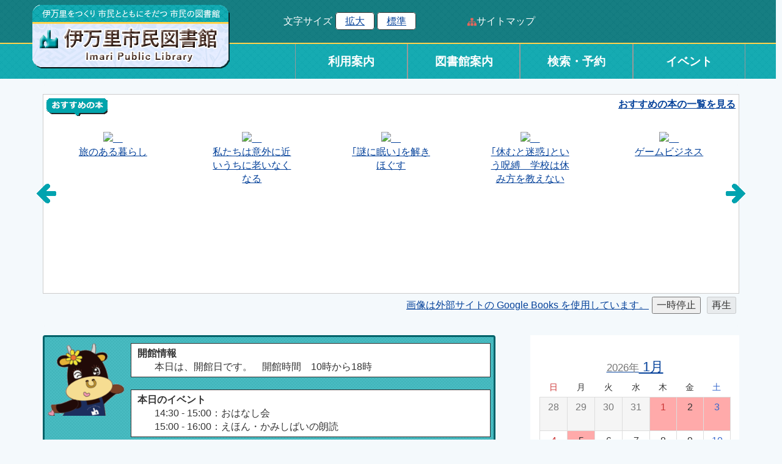

--- FILE ---
content_type: text/html; charset=UTF-8
request_url: https://www.library.city.imari.saga.jp/?page_id=524
body_size: 176119
content:
<!DOCTYPE html>
<html lang="ja" ng-app="NetCommonsApp">
	<head>
		<meta charset="utf-8">
		<meta http-equiv="X-UA-Compatible" content="IE=edge">
		<meta name="viewport" content="width=device-width, initial-scale=1">

		<title>トップページ - 伊万里市民図書館</title>

		<link href="/nc_favicon.ico?1751936982" type="image/x-icon" rel="icon"/><link href="/nc_favicon.ico?1751936982" type="image/x-icon" rel="shortcut icon"/><meta name="description" content="伊万里をつくり　市民とともにそだつ　市民の図書館"/><meta name="keywords" content="伊万里市,伊万里市民図書館,伊万里市民図書館OPAC,蔵書検索"/><meta name="robots" content="index,follow"/><meta name="copyright" content="Copyright (C) 2024 Imari Public Library All Rights Reserved."/><meta name="author" content="伊万里市民図書館"/>
	<link rel="stylesheet" type="text/css" href="/components/bootstrap/dist/css/bootstrap.min.css?1752562570"/>
	<link rel="stylesheet" type="text/css" href="/components/eonasdan-bootstrap-datetimepicker/build/css/bootstrap-datetimepicker.min.css?1608211521"/>
	<link rel="stylesheet" type="text/css" href="/css/net_commons/style.css?1719300742"/>
<link rel="stylesheet" type="text/css" href="/css/pages/style.css?1696852984"/><link rel="stylesheet" type="text/css" href="/css/boxes/style.css?1696832924"/><link rel="stylesheet" type="text/css" href="/css/topics/style.css?1719300763"/><link rel="stylesheet" type="text/css" href="/css/workflow/style.css?1696868187"/><link rel="stylesheet" type="text/css" href="/css/calendars/calendars.css?1739156012"/><link rel="stylesheet" type="text/css" href="/components/eonasdan-bootstrap-datetimepicker/build/css/bootstrap-datetimepicker.min.css?1608211521"/><link rel="stylesheet" type="text/css" href="/css/menus/style.css?1696845998"/><link rel="stylesheet" type="text/css" href="/css/frames/style.css?1696842679"/><link rel="stylesheet" type="text/css" href="/css/users/style.css?1739156000"/><link rel="stylesheet" type="text/css" href="/css/user_attributes/style.css?1696865747"/><link rel="stylesheet" type="text/css" href="/css/wysiwyg/style.css?1766668331"/>
	<link rel="stylesheet" type="text/css" href="/css/bootstrap.min.css?1751936977"/>
	<link rel="stylesheet" type="text/css" href="/theme/Default/css/style.css?1751936959"/>

	<script type="text/javascript" src="/components/jquery/dist/jquery.min.js?1693229950"></script>
	<script type="text/javascript" src="/components/bootstrap/dist/js/bootstrap.min.js?1752562570"></script>
	<script type="text/javascript" src="/components/angular/angular.min.js?1649369438"></script>
	<script type="text/javascript" src="/components/angular-animate/angular-animate.js?1649369438"></script>
	<script type="text/javascript" src="/components/angular-bootstrap/ui-bootstrap-tpls.min.js?1485610379"></script>
	<script type="text/javascript" src="/js/net_commons/base.js?1719300742"></script>

<script>
NetCommonsApp.constant('NC3_URL', '');
NetCommonsApp.constant('LOGIN_USER', {"id":null});
NetCommonsApp.constant('TITLE_ICON_URL', '');
</script>

<script type="text/javascript" src="/js/boxes/boxes.js?1696832924"></script><script type="text/javascript" src="/js/topics/topics.js?1719300763"></script><script type="text/javascript" src="/js/net_commons/title_icon_picker.js?1719300742"></script><script type="text/javascript" src="/components/moment/min/moment.min.js?1703673318"></script><script type="text/javascript" src="/components/moment/min/moment-with-locales.min.js?1703673318"></script><script type="text/javascript" src="/js/calendars/calendars.js?1739156012"></script><script type="text/javascript" src="/components/eonasdan-bootstrap-datetimepicker/build/js/bootstrap-datetimepicker.min.js?1608211521"></script><script type="text/javascript" src="/components/angular-bootstrap-datetimepicker-directive/angular-bootstrap-datetimepicker-directive.js?1430231664"></script><script type="text/javascript">
//<![CDATA[
NetCommonsApp.requires.push('datetimepicker');
NetCommonsApp.config(
    [
      'datetimepickerProvider',
      function(datetimepickerProvider) {
        datetimepickerProvider.setOptions({
          locale: moment.locale('ja'),
          format: 'YYYY-MM-DD HH:mm',
          sideBySide: true,
          stepping: 5
        });
      }
    ]
);

//]]>
</script><script type="text/javascript" src="/js/menus/menus.js?1696845998"></script><script type="text/javascript" src="/js/users/users.js?1739156000"></script><script type="text/javascript">
//<![CDATA[
MathJax = {
	tex: {
		inlineMath: [['$$', '$$'], ['\\\\(', '\\\\)']],
		displayMath: [['\\\\[', '\\\\]']]
	}
};
$(document).ready(function(){
	MathJax.typesetPromise();
});

//]]>
</script><script type="text/javascript" src="/components/MathJax/es5/tex-chtml.js?1654710011"></script>	</head>

	<body class=" body-nologgedin" ng-controller="NetCommons.base">
		
		

<header id="nc-system-header" class="nc-system-header-nologgedin">
	<nav class="navbar navbar-inverse navbar-fixed-top" role="navigation">
		<div class="container clearfix text-nowrap">
			<div class="navbar-header">
				<button type="button" class="navbar-toggle" data-toggle="collapse" data-target="#nc-system-header-navbar">
					<span class="sr-only">Toggle navigation</span>
					<span class="icon-bar"></span>
					<span class="icon-bar"></span>
					<span class="icon-bar"></span>
				</button>

				
				<a href="/" class="navbar-brand">伊万里市民図書館</a>			</div>
			<div id="nc-system-header-navbar" class="navbar-collapse collapse">
				<ul class="nav navbar-nav navbar-right">
					
					
					
					
																				
																	<li>
																						<a href="/auth/login">ログイン</a>													</li>
					
				</ul>
			</div>
		</div>
	</nav>
</header>


<div id="loading" class="nc-loading" ng-show="sending" ng-cloak>
	<img src="/img/net_commons/loading.svg?1719300742" alt=""/></div>

		<main id="nc-container" class="container" ng-init="hashChange()">
			
<header id="container-header">
	
<div class="boxes-1">
	<div id="box-17">
<section class="frame panel panel-default nc-content-list plugin-announcements">
	
	<div class="panel-body block">
		

	<article>
		<div class="header_pc">
<div class="header_pc01_back">
<div class="header_pc01">
<div class="header_pc01-0"><a href="https://www.library.city.imari.saga.jp/"><img class="img-responsive nc3-img nc3-img-block" title="" src="https://www.library.city.imari.saga.jp/wysiwyg/image/download/1/1214/big" alt="" data-size="big" data-position="" data-imgid="1214" /></a></div>
<div class="header_pc01-1">
<div class="tmp_func_txt">
<div>文字サイズ</div>
</div>
<ul>
<li id="fontsizelearge" class="fontsizelearge"><a id="_fontchangesizelarge_1541" class="head_link changesize_big" title="拡大" href="#">拡大</a></li>
<li id="fontsizemedium" class="fontsizemedium"><a id="_fontchangesizemedium_1541" class="head_link changesize_default" title="標準" href="#">標準</a></li>
</ul>
</div>
<div class="header_pc01-2"><img class="img-responsive nc3-img nc3-img-block" title="" src="https://www.library.city.imari.saga.jp/wysiwyg/image/download/1/1213/big" alt="" data-size="big" data-position="" data-imgid="1213" /><a href="https://www.library.city.imari.saga.jp/setting/page_id222">サイトマップ</a></div>
<div class="header_pc01-3">&nbsp;</div>
</div>
</div>
<div class="header_pc02_back">
<div class="header_pc02">
<div class="global_link">
<ul>
<li class="accordion-002"><span class="accordion-002-span"><a href="https://www.library.city.imari.saga.jp/page_id111">利用案内</a></span>
<ul class="imr_pc_header_menu_sub">
<li><a href="https://www.library.city.imari.saga.jp/page_id111#kaikan">開館時間、休館日</a></li>
<li><a href="https://www.library.city.imari.saga.jp/page_id111#ref">レファレンス</a></li>
<li><a href="https://www.library.city.imari.saga.jp/page_id111/page_id136">フロアマップ</a></li>
<li><a href="https://www.library.city.imari.saga.jp/page_id111#riyoutouroku">利用登録</a></li>
<li><a href="https://www.library.city.imari.saga.jp/page_id111/page_id549">各種サービス</a></li>
<li><a href="https://www.library.city.imari.saga.jp/page_id111/page_id137">資料の寄贈について</a></li>
<li><a href="https://www.library.city.imari.saga.jp/page_id111#booklend">貸出、返却</a></li>
<li><a href="https://www.library.city.imari.saga.jp/page_id111/page_id135">移動図書館「ぶっくん」</a></li>
<li><a href="https://www.library.city.imari.saga.jp/page_id111/page_id138">よくある質問</a></li>
<li><a href="https://www.library.city.imari.saga.jp/page_id111/page_id2156">図書館Wi-Fiのご利用について</a></li>
<li></li>
<li></li>
</ul>
</li>
<li class="accordion-002"><span class="accordion-002-span"><a href="https://www.library.city.imari.saga.jp/page_id139">図書館案内</a></span>
<ul class="imr_pc_header_menu_sub">
<li><a href="https://www.library.city.imari.saga.jp/page_id139/page_id140">図書館概要</a></li>
<li><a href="https://www.library.city.imari.saga.jp/page_id111/page_id136">フロアマップ</a></li>
<li><a href="https://www.library.city.imari.saga.jp/page_id139/page_id141">図書館統計</a></li>
<li><a href="https://www.library.city.imari.saga.jp/page_id139/page_id226">図書館のあゆみ</a></li>
<li><a href="https://www.library.city.imari.saga.jp/page_id139/page_id142">図書館の望ましい基準と実績</a></li>
<li><a href="https://www.library.city.imari.saga.jp/page_id139/page_id218">としょかん通信</a></li>
<li></li>
<li></li>
<li><a href="https://www.library.city.imari.saga.jp/page_id139/page_id216">伊万里市の概要</a></li>
</ul>
</li>
<li class="accordion-002"><span class="accordion-002-span"><a href="https://www.library.city.imari.saga.jp/page_id112">検索・予約</a></span>
<ul class="imr_pc_header_menu_sub">
<li><a href="https://www2.library.city.imari.saga.jp/winj/opac/top.do?lang=ja">かんたん検索</a></li>
<li><a href="https://www2.library.city.imari.saga.jp/winj/opac/newly.do?lang=ja">新着資料</a></li>
<li><a href="https://www.library.city.imari.saga.jp/page_id112/page_id240">雑誌一覧</a></li>
<li><a href="https://www2.library.city.imari.saga.jp/winj/opac/search-detail.do?lang=ja">詳細検索</a></li>
<li><a href="https://www2.library.city.imari.saga.jp/winj/opac/best-reader-list.do?lang=ja">貸出ベスト</a></li>
<li><a href="https://www.library.city.imari.saga.jp/page_id112/page_id240#07">新聞一覧</a></li>
<li><a href="https://www2.library.city.imari.saga.jp/winj/opac/search-genre.do?lang=ja">ジャンル検索</a></li>
<li><a href="https://www2.library.city.imari.saga.jp/winj/opac/best-reservation-list.do?lang=ja">予約ベスト</a></li>
<li><a href="https://www.library.city.imari.saga.jp/page_id112/page_id258">おすすめブックリスト</a></li>
</ul>
</li>
<li class="accordion-002"><span class="accordion-002-span"> <a href="https://www.library.city.imari.saga.jp/page_id783">イベント</a> </span></li>
</ul>
</div>
</div>
</div>
<div id="header_pc03">&nbsp;</div>
</div>
<div class="header_sp">
<div class="header_sp_back01"><a class="width-2_3" href="https://www.library.city.imari.saga.jp/"><img class="img-responsive nc3-img nc3-img-block" title="" src="https://www.library.city.imari.saga.jp/wysiwyg/image/download/1/1214/big" alt="" data-size="big" data-position="" data-imgid="1214" /></a></div>
<div class="header_sp_back03">&nbsp;</div>
<div class="sdc_sp_header_menubtn hamburger">
<p>&nbsp;</p>
<p>&nbsp;</p>
<p>&nbsp;</p>
</div>
<nav class="sdc_sp_header_menu">
<div><form class="top-search-form__form ng-pristine ng-valid" action="https://www2.library.city.imari.saga.jp/winj/opac/search-standard.do?lang=ja" method="post" name="SearchForm"><input class="top-search-form__text-box" name="txt_word" type="text" placeholder="蔵書かんたん検索" /><input class="top-search-form__button" name="submit_btn_searchEasy" type="submit" value="検索" /><input autocomplete="off" name="hid_word_column" type="hidden" value="fulltext" /><input style="display: none;" name="txt_dummy" type="text" /></form></div>
<div><a href="https://www.library.city.imari.saga.jp/"><img class="img-responsive nc3-img nc3-img-block" title="" src="https://www.library.city.imari.saga.jp/wysiwyg/image/download/1/1227" />TOP</a></div>
<div><details class="accordion-001"> <summary>利用案内</summary>
<p class="link-list"><img class="img-responsive nc3-img nc3-img-block" title="" src="https://www.library.city.imari.saga.jp/wysiwyg/image/download/1/1228" alt="" data-size="big" data-position="" data-imgid="2077" /><a href="https://www.library.city.imari.saga.jp/page_id111#kaikan">開館時間、休館日</a></p>
<p class="link-list"><img class="img-responsive nc3-img nc3-img-block" title="" src="https://www.library.city.imari.saga.jp/wysiwyg/image/download/1/1228" alt="" data-size="big" data-position="" data-imgid="2077" /><a href="https://www.library.city.imari.saga.jp/page_id111#ref">レファレンス</a></p>
<p class="link-list"><img class="img-responsive nc3-img nc3-img-block" title="" src="https://www.library.city.imari.saga.jp/wysiwyg/image/download/1/1228" alt="" data-size="big" data-position="" data-imgid="2077" /><a href="https://www.library.city.imari.saga.jp/page_id111/page_id136">フロアマップ</a></p>
<p class="link-list"><img class="img-responsive nc3-img nc3-img-block" title="" src="https://www.library.city.imari.saga.jp/wysiwyg/image/download/1/1228" alt="" data-size="big" data-position="" data-imgid="2077" /><a href="https://www.library.city.imari.saga.jp/page_id111#riyoutouroku">利用登録</a></p>
<p class="link-list"><img class="img-responsive nc3-img nc3-img-block" title="" src="https://www.library.city.imari.saga.jp/wysiwyg/image/download/1/1228" alt="" data-size="big" data-position="" data-imgid="2077" /><a href="https://www.library.city.imari.saga.jp/page_id111/page_id549">各種サービス</a></p>
<p class="link-list"><img class="img-responsive nc3-img nc3-img-block" title="" src="https://www.library.city.imari.saga.jp/wysiwyg/image/download/1/1228" alt="" data-size="big" data-position="" data-imgid="2077" /><a href="https://www.library.city.imari.saga.jp/page_id111/page_id137">資料の寄贈について</a></p>
<p class="link-list"><img class="img-responsive nc3-img nc3-img-block" title="" src="https://www.library.city.imari.saga.jp/wysiwyg/image/download/1/1228" alt="" data-size="big" data-position="" data-imgid="2077" /><a href="https://www.library.city.imari.saga.jp/page_id111#booklend">貸出、返却</a></p>
<p class="link-list"><img class="img-responsive nc3-img nc3-img-block" title="" src="https://www.library.city.imari.saga.jp/wysiwyg/image/download/1/1228" alt="" data-size="big" data-position="" data-imgid="2077" /><a href="https://www.library.city.imari.saga.jp/page_id111/page_id135">移動図書館「ぶっくん」</a></p>
<p class="link-list"><img class="img-responsive nc3-img nc3-img-block" title="" src="https://www.library.city.imari.saga.jp/wysiwyg/image/download/1/1228" alt="" data-size="big" data-position="" data-imgid="2077" /><a href="https://www.library.city.imari.saga.jp/page_id111/page_id138">よくある質問</a></p>
<p class="link-list"><img class="img-responsive nc3-img nc3-img-block" title="" src="https://www.library.city.imari.saga.jp/wysiwyg/image/download/1/1228" alt="" data-size="big" data-position="" data-imgid="2077" /><a href="https://www.library.city.imari.saga.jp/page_id111/page_id2156">図書館Wi-Fiのご利用について</a></p>
</details></div>
<div><details class="accordion-001"> <summary>図書館案内</summary>
<p class="link-list"><img class="img-responsive nc3-img nc3-img-block" title="" src="https://www.library.city.imari.saga.jp/wysiwyg/image/download/1/1228" alt="" data-size="big" data-position="" data-imgid="2077" /><a href="https://www.library.city.imari.saga.jp/page_id139/page_id140">図書館概要</a></p>
<p class="link-list"><img class="img-responsive nc3-img nc3-img-block" title="" src="https://www.library.city.imari.saga.jp/wysiwyg/image/download/1/1228" alt="" data-size="big" data-position="" data-imgid="2077" /><a href="https://www.library.city.imari.saga.jp/page_id111/page_id136">フロアマップ</a></p>
<p class="link-list"><img class="img-responsive nc3-img nc3-img-block" title="" src="https://www.library.city.imari.saga.jp/wysiwyg/image/download/1/1228" alt="" data-size="big" data-position="" data-imgid="2077" /><a href="https://www.library.city.imari.saga.jp/page_id139/page_id141">図書館統計</a></p>
<p class="link-list"><img class="img-responsive nc3-img nc3-img-block" title="" src="https://www.library.city.imari.saga.jp/wysiwyg/image/download/1/1228" alt="" data-size="big" data-position="" data-imgid="2077" /><a href="https://www.library.city.imari.saga.jp/page_id139/page_id226">図書館のあゆみ</a></p>
<p class="link-list"><img class="img-responsive nc3-img nc3-img-block" title="" src="https://www.library.city.imari.saga.jp/wysiwyg/image/download/1/1228" alt="" data-size="big" data-position="" data-imgid="2077" /><a href="https://www.library.city.imari.saga.jp/page_id139/page_id142">図書館の望ましい基準と実績</a></p>
<p class="link-list"><img class="img-responsive nc3-img nc3-img-block" title="" src="https://www.library.city.imari.saga.jp/wysiwyg/image/download/1/1228" alt="" data-size="big" data-position="" data-imgid="2077" /><a href="https://www.library.city.imari.saga.jp/page_id139/page_id218">としょかん通信</a></p>
<p class="link-list"><img class="img-responsive nc3-img nc3-img-block" title="" src="https://www.library.city.imari.saga.jp/wysiwyg/image/download/1/1228" alt="" data-size="big" data-position="" data-imgid="2077" /><a href="https://www.library.city.imari.saga.jp/page_id139/page_id216">伊万里市の概要</a></p>
</details></div>
<div><details class="accordion-001"> <summary>検索・予約</summary>
<p class="link-list"><img class="img-responsive nc3-img nc3-img-block" title="" src="https://www.library.city.imari.saga.jp/wysiwyg/image/download/1/1228" alt="" data-size="big" data-position="" data-imgid="2077" /><a href="https://www2.library.city.imari.saga.jp/winj/opac/top.do?lang=ja">かんたん検索</a></p>
<p class="link-list"><img class="img-responsive nc3-img nc3-img-block" title="" src="https://www.library.city.imari.saga.jp/wysiwyg/image/download/1/1228" alt="" data-size="big" data-position="" data-imgid="2077" /><a href="https://www2.library.city.imari.saga.jp/winj/opac/newly.do?lang=ja">新着資料</a></p>
<p class="link-list"><img class="img-responsive nc3-img nc3-img-block" title="" src="https://www.library.city.imari.saga.jp/wysiwyg/image/download/1/1228" alt="" data-size="big" data-position="" data-imgid="2077" /><a href="https://www.library.city.imari.saga.jp/page_id112/page_id240">雑誌一覧</a></p>
<p class="link-list"><img class="img-responsive nc3-img nc3-img-block" title="" src="https://www.library.city.imari.saga.jp/wysiwyg/image/download/1/1228" alt="" data-size="big" data-position="" data-imgid="2077" /><a href="https://www2.library.city.imari.saga.jp/winj/opac/search-genre.do?lang=ja">ジャンル検索</a></p>
<p class="link-list"><img class="img-responsive nc3-img nc3-img-block" title="" src="https://www.library.city.imari.saga.jp/wysiwyg/image/download/1/1228" alt="" data-size="big" data-position="" data-imgid="2077" /><a href="https://www2.library.city.imari.saga.jp/winj/opac/best-reader-list.do?lang=ja">貸出ベスト</a></p>
<p class="link-list"><img class="img-responsive nc3-img nc3-img-block" title="" src="https://www.library.city.imari.saga.jp/wysiwyg/image/download/1/1228" alt="" data-size="big" data-position="" data-imgid="2077" /><a href="https://www.library.city.imari.saga.jp/page_id112/page_id240#07">新聞一覧</a></p>
<p class="link-list"><img class="img-responsive nc3-img nc3-img-block" title="" src="https://www.library.city.imari.saga.jp/wysiwyg/image/download/1/1228" alt="" data-size="big" data-position="" data-imgid="2077" /><a href="https://www2.library.city.imari.saga.jp/winj/opac/best-reservation-list.do?lang=ja">予約ベスト</a></p>
<p class="link-list"><img class="img-responsive nc3-img nc3-img-block" title="" src="https://www.library.city.imari.saga.jp/wysiwyg/image/download/1/1228" alt="" data-size="big" data-position="" data-imgid="2077" /><a href="https://www.library.city.imari.saga.jp/page_id112/page_id258">おすすめブックリスト</a></p>
</details></div>
<div><a href="https://www.library.city.imari.saga.jp/page_id783">イベント</a></div>
<div class="sitemap"><a href="https://www.library.city.imari.saga.jp/setting/page_id222">サイトマップ</a></div>
</nav></div>
<style><!--
/* リセット */
html {
    font-size: 16px;
}
body {
    font-size: 1.0em;
}
/* 非表示 */
section#frame-3100, section#frame-3099, section#frame-3097, section#frame-3069, section#frame-3068, section#frame-3067, section#frame-3066, section#frame-3064,
section#frame-138 {
    display: none;
}
.body-nologgedin #frame-3107{
    display:none;
}
/* 編集制御 */
/* ヘッダー */
.header_pc01_back {
    background: url(https://www.library.city.imari.saga.jp/wysiwyg/image/download/1/1219/);
    width: calc(100vw - 10px);
    margin-left: calc(-50vw + 50%);
    border-bottom: 2px solid #ffd24a;
    display: flex;
    justify-content: center;
}
.header_pc02_back {
    background: url(https://www.library.city.imari.saga.jp/wysiwyg/image/download/1/1220/);
    width: calc(100vw - 10px);
    margin-left: calc(-50vw + 50%);
    display: flex;
    justify-content: center;
}
.header_pc01 {
    display: flex;
    justify-content: space-between;
    align-items: center;
    height: 70px;
}
.header_pc01-0 {
    height: 110px;
    margin-bottom: -50px;
}
.header_pc01-0 a {
    z-index: 100;
    position: relative;
}
.header_pc01-1 {
    color: #fff;
    display: flex;
    align-items: center;
}
.header_pc01-1 ul {
    list-style: none;
    margin: 0;
    padding-left: 5px;
}
.header_pc01-1 tmp_func_txt {
    padding-left: 10px;
    display: flex;
    font-size: 14px;
}
.header_pc01-1 dl.tmp_func_txt {
    padding-left: 10px;
    display: flex;
    flex-direction: row;
    align-items: center;
    justify-content: space-around;
    margin: 0;
}
.header_pc01-1 li {
    background: #fff;
    display: inline;
    padding: 5px 15px;
    border: 1px solid #333;
    border-radius: 5px;
}
.header_pc01-2 a {
    color: #fff;
    text-decoration: none;
}
.header_pc01-3 {
    width: 260px;
}
.search_wrap_inner {
    width: 100%;
}
.header_pc01-3 input#search_txt_pc {
    width: 80%;
    font-size: 14px;
    border: none;
    height: 28px;
    /* padding: 5px 8px; */
    margin: 0;
    /* width: 224px; */
    background: #ffffff;
    color: #161616;
    float: left;
    border-radius: 4px 0 0 4px;
}
.header_pc01-3 input.search_bt {
    background: #d8162e;
    border: none;
    color: #fff;
    /* font-size: 123.0%; */
    font-weight: bold;
    padding: 0 9px;
    border-radius: 0 4px 4px 0;
    height: 28px;
    font-size: 14px;
}
.search_wrap {
    display: flex;
}
.global_link {
    width: 63%;
}
.global_link ul {
    list-style: none;
    padding: 0;
    display: flex;
    flex-direction: row;
    justify-content: flex-end;
    margin-bottom: 0;
}

.accordion-002 > span {
    color: #333;
    font-weight: 600;
    cursor: pointer;
    text-align: center;
    padding: 15px 0;
    border-left: 1px solid #999;
    border-right: 1px solid #999;
    display: block;
}
.accordion-002 .imr_pc_header_menu_sub {
    display: none;
    position: absolute;
    z-index: 100;
    width: calc(100vw - 10px);
    left: calc(-50vw + 50%);
}
.accordion-002:hover .imr_pc_header_menu_sub {
    display: flex;
    flex-direction: row;
    flex-wrap: wrap;
}
li.accordion-002 {
    width: 100%;
}
li.accordion-002 a {
    color: #fff;
    text-decoration: none;
    font-size: 1.2em;
    display: block;
}
.accordion-002 .imr_pc_header_menu_sub li {
    background: rgba(0, 97, 104, 0.9);
    margin: 0;
    width: 33.33%;
    border-right: 0.5px solid #fff;
}
.accordion-002 .imr_pc_header_menu_sub li:nth-child(3n) {
    border-right: none;
}
.accordion-002 .imr_pc_header_menu_sub li a {
    color: #fff;
    display: block;
    padding: 5px 5px 5px 30px;
}
.header_pc02 {
    display: flex;
    justify-content: flex-end;
}
#header_pc03 nav ul {
    margin: auto;
}
#header_pc03 nav {
    width: calc(100vw - 10px);
    margin-left: calc(-50vw + 50%);
    background: #a2dae8;
    border-radius: 0;
}
@media (min-width: 992px) {
    .header_pc01,.header_pc02,#header_pc03 nav ul,.footer01 {
        width: 970px;
    }
}
@media (min-width: 1200px) {
    .header_pc01,.header_pc02,#header_pc03 nav ul,.footer01 {
        width: 1170px;
    }
}
/* フッター */
.footer02 a.scroller {
    margin-bottom: 0px;
    position: relative;
    top: -32px;
    text-align: center;
    font-size: 0.9em;
    font-weight: bold;
    text-decoration: none;
    background: #00a4ac;
    color: #fff;
    float: right;
    padding: 5px 20px;
    border-radius: 4px 4px 0 0;
}

.footer_back {
    background: #a2dae8;
    border-top: 3px solid #00a4ac;
    width: calc(100vw - 10px);
    margin-left: calc(-50vw + 50%);
    display: flex;
    justify-content: center;
}
.f_flex {
    display: flex;
    justify-content: space-between;
    width: 100%;
}
p.linkBtn.fltL {
    display: flex;
    flex-direction: column;
    text-align: center;
}
.linkBtn.fltL a {
    text-decoration: none;
    color: #333;
    background: #fff;
    box-shadow: 2px 2px 2px;
    margin: 10px;
    padding: 5px;
}

.footerMobile {
    display: flex;
    flex-direction: column;
}
.footerCopy {
    text-align: center;
    background: #006168;
    color: #fff;
    width: calc(100vw - 5px);
    margin-left: calc(-50vw + 50%);
}
.footerMobile a {
    border: 1px solid #2ea2af;
    border-radius: 4px;
    background: #e6fbff;
    text-decoration: none;
    padding: 5px;
    margin: 10px;
}
#container-footer section.frame.panel.panel-default.nc-content-list.plugin-announcements {
    margin-bottom: 0;
}
#container-footer section.frame.panel.panel-default.nc-content-list.plugin-announcements .panel-body{
    padding-bottom: 0;
}

.footer01 {
    margin: 20px 20px 0 20px;
}
.footer02 a.scroller {
    top: -52px;
}

@media (max-width: 991px) {
.footer_back {
    background: #a2dae8;
    border-top: 3px solid #00a4ac;
    width: calc(100vw - 10px);
    margin-left: calc(-50vw + 50%);
    display: flex;
    justify-content: center;
}
.footerCopy {
    text-align: center;
    background: #006168;
    color: #fff;
    width: calc(100vw - 5px);
    margin-left: calc(-50vw + 50%);
}
.f_flex {
    display: flex;
    justify-content: space-between;
    flex-direction: column;
    align-content: space-between;
    padding: 10px;
}
}
/* 右メニュー */
.list-group {
    padding-left: 0;
    margin-bottom: 20px;
}
#nc-container .plugin-menus .list-group-item.menu-tree-1, #nc-container .plugin-menus .list-group-item.menu-tree-2, #nc-container .plugin-menus .list-group-item.menu-tree-3, #nc-container .plugin-menus .list-group-item.menu-tree-4, #nc-container .plugin-menus .list-group-item.menu-tree-5 {
    margin-left: 0px;
}
#nc-container .plugin-menus .list-group-item {
    background: #fffef6;
}
#nc-container .plugin-menus .list-group-item:hover {
    background-color: #f5f5f5;
}
#nc-container .plugin-menus .list-group-item:first-child {
    font-weight: bold;
    font-size: 1.5em;
    background: url(https://www.library.city.imari.saga.jp/wysiwyg/image/download/1/1219/);
    color: #fff;
}
#nc-container .plugin-menus .list-group-item.active:not(.menu-tree-0.active) {
    color: #156a4b !important;
}

#nc-container .plugin-menus .list-group-item.active:hover:not(.menu-tree-0.active) {
    color: #555;
    text-decoration: none;
    background-color: #f5f5f5;
}
#nc-container .plugin-menus .list-group-item.menu-tree-1{padding-left:10px}
#nc-container .plugin-menus .list-group-item.menu-tree-2{padding-left:15px} 
#nc-container .plugin-menus .list-group-item.menu-tree-3{padding-left:20px} 
#nc-container .plugin-menus .list-group-item.menu-tree-4{padding-left:25px} 
#nc-container .plugin-menus .list-group-item.menu-tree-5{padding-left:30px}
#nc-container .plugin-menus .list-group-item {
    border: 1px solid #333;
}
/* 個別ページ */
/* ぶっくん */
#frame-1287 article .btn a {
    color: #333;
    display: inline-block;
    padding: 0.8em 3em;
    background-color: #FFD966;
    box-shadow: 0 5px 0 #ca9c1c;
    border-radius: 60px;
    /* color: #fff; */
    cursor: pointer;
    text-decoration: none;
    font-size: 1.0em;
    font-weight: bold;
}
/* カレンダー表示変更 */
#frame-3163 h3.calendar-plan-tittle {
    display: none;
}
--></style>
<!-- Global site tag (gtag.js) - Google Analytics -->
<p>
<script src="https://www.googletagmanager.com/gtag/js?id=UA-127644828-1"></script>
<script>// <![CDATA[
window.dataLayer = window.dataLayer || [];
  function gtag(){dataLayer.push(arguments);}
  gtag('js', new Date());

  gtag('config', 'UA-127644828-1');
// ]]></script>
</p>
<p>
<script src="https://cdnjs.cloudflare.com/ajax/libs/jquery-cookie/1.4.1/jquery.cookie.js" type="text/javascript"></script>
<script type="text/javascript">// <![CDATA[
var j$ = jQuery;

// favicon変更
function changeIcon(URL,no) {
	var linkTag = document.getElementsByTagName("link");
	var no = getFaviconLinkNo(linkTag);
	var target = linkTag[no];
	target.parentNode.removeChild(target);
	var link = document.createElement("link");
	link.type = "image/x-icon";
	link.rel = "shortcut icon";
	link.href = URL;
	document.getElementsByTagName("head")[0].appendChild(link);
}
function getFaviconLinkNo(linkTags){
	for (var i=0; i<linkTags.length; i++){
		var relAttribute = linkTags[i].getAttribute('rel');
		if(relAttribute){
			if(relAttribute == "SHORTCUT ICON"){
				return i;
			}
		}
	}
	return 1;
}
changeIcon('https://www.library.city.imari.saga.jp/wysiwyg/image/download/1/1246','0');

	// 管理者ログイン時のみ表示
	var userNameTag = document.getElementById("nc-system-header-navbar").getElementsByTagName("li")[4];

	if (userNameTag != null) {
		var userName = userNameTag.innerText;
		var kanri = " システム担当者";
		
		if( userName != null && userName == kanri ){
			j$("body").addClass("kanri-login");
		}
	}

	//ページトップスクロール
	j$(function(){
	 j$("a.scroller[href^='#']").click(function(){
	        var speed = 500;
	        var href= j$(this).attr("href");
	        var target = j$(href == "#" || href == "" ? 'html' : href);
	        var position = target.offset().top;
	        j$("html, body").animate({scrollTop:position}, speed, "swing");
	        return false;
	    });
	});

	//右メニュー 中身が無ければ非表示
	j$(function(){
		var menulength = j$("#container-minor .plugin-menus .list-group a").length;
		if(menulength == 1){
			j$("#container-minor .plugin-menus ").hide();
		}
	});

	//メニュー横並び用class追加
	$(function(){ 
		$(".indexBox").closest("section").closest("div").addClass("imc-indexBox-parent"); 
		$(".indexBox").closest("section").addClass("imc-indexBox-wrap"); 
	});

	//aタグのname属性値をid属性値へ（ページ内リンク動作用）
	$(function(){ 
		j$("#container-main .panel-body  article a").each(function() {
			//name属性がある
			if( $(this).is('[name]')){
				var name = $(this).attr('name');
				//id属性がない
				if(! $(this).is('[id]')){
					var id = $(this).attr('id');
					$(this).attr('id', name);
				}
			}
		});
	});
// ]]></script>
</p>
<style type="text/css"><!--
/* リンクのアンダーライン追加CSS */
a {
    text-decoration: underline;
}
a:hover{
	text-decoration: none;
}

/* 未ログイン時 nav 非表示 */
header.nc-system-header-nologgedin {
	display: none;
}
body.body-nologgedin {
	padding-top: 0;
}

footer#nc-system-footer {
	display: none;
}

/* 未ログイン時 ヘッダー３非表示 */
/*
body.body-nologgedin .imc_pc_header_04 {
	display: none;
}
*/
/* ログイン時 nav 「管理」 非表示 */
/*
header.nc-system-header-loggedin #nc-system-header-navbar>ul>li:nth-of-type(1) {
    display: none;
}
*/
/* ヘッダー・フッター非表示 */
/*
#container-header #box-17 section:nth-of-type(n+2)
{
	display:none; 
}
.kanri-login #container-header #box-17 section:nth-of-type(n+2)
{
	display:block; 
}
*/

/* ヘッダー・フッター・右メニューボタン非表示 */
.body-loggedin #container-header button,
.body-loggedin #container-header .btn,
.body-loggedin #container-header .row,
.body-loggedin #container-footer button,
.body-loggedin #container-footer .btn,
.body-loggedin #container-footer .row,
.body-loggedin #container-minor button,
.body-loggedin #container-minor .btn
{
	display:none; 
}
.body-loggedin #container-minor.panel-heading button[name="save"],
.body-loggedin #container-minor .plugin-menus .panel-heading a.btn,
.body-loggedin #container-header .header_sitesearch .btn
{
    display: block;
}
.kanri-login.body-loggedin #container-header button,
.kanri-login.body-loggedin #container-header .btn,
.kanri-login.body-loggedin #container-header .row,
.kanri-login.body-loggedin #container-footer button,
.kanri-login.body-loggedin #container-footer .btn,
.kanri-login.body-loggedin #container-footer .row,
.kanri-login.body-loggedin #container-minor button,
.kanri-login.body-loggedin #container-minor .btn
{
	display: block;
}

/* ヘッダー部 */
main.container {
	margin-top:0px;
}
/*
.body-loggedin main.container{
	margin-top:250px;
}
*/
/*
ul.breadcrumb {
	display: none;
}
*/

#container-header .panel-body {
	padding:0px;
}

#container-header .panel {
	margin-bottom:0px;
}

/* ウェブアクセシビリティ対応 */
/* --リンク-- */
a {
    color : #04419a;
}
a:hover {
    color : #0000ff;
}
#container-main section.plugin-announcements article a:visited {
    color: #551a8b;
}
/* --パン屑-- */
.breadcrumb {
    background-color: transparent;
}
.breadcrumb>.active {
    color: #333;
}

/* 行間調整 */
#container-main p {
	margin: 0;
}
#container-main {
	line-height: 1.8;
}

/* 見出し */
/* -- reset -- */
#nc-container .panel-default,
 {
	border :none;
	box-shadow: none;
}
#nc-container .panel-default>.panel-heading {
	color: #333;
	background-color: transparent;
	border :none;
	border-top-left-radius: 0px;
}

#nc-container .panel-default>.panel-heading:not(.no__heading__design),
#nc-container .panel-primary>.panel-heading:not(.no__heading__design),
#nc-container .panel-info>.panel-heading:not(.no__heading__design) {
	margin: 0px 15px;
}

#container-main .plugin-announcements .panel-heading>h1,
#container-main .plugin-announcements .panel-heading>h2,
#container-main .plugin-announcements .panel-heading>h3 {
	margin: 0px;
}

#nc-container .plugin-faqs .block-title,
#nc-container .plugin-registrations .panel-body article h1{
	display: none;
}
/* -- h1 --*/
#container-main .plugin-announcements .panel-heading>h1,
#container-main .plugin-blogs .panel-heading>h1,
#container-main .plugin-faqs .panel-heading>h1,
#container-main .plugin-announcements .panel-body article h1 {
    font-size: 180% !important;
    line-height: 1.7;
    position: relative;
    font-weight: bold;
    padding: 15px 22px;
    letter-spacing: 0.05em;
    border-top: 3px solid #00a4ac;
    border-bottom: 3px solid #00a4ac;
    background-color: #fff;
    box-shadow: 0px 2px 4px rgba(0, 0, 0, .2);
    border-bottom-left-radius: 3px;
    border-bottom-right-radius: 3px;
}

#container-main .plugin-announcements .panel-heading>h1:empty,
#container-main .plugin-blogs .panel-heading>h1:empty,
#container-main .plugin-faqs .panel-heading>h1:empty,
#container-main .plugin-announcements .panel-body article h1:empty {
    background: none !important;
    border: none !important;
}

#container-main .plugin-announcements.panel-default >.panel-heading:not(.no__heading__design),
#container-main .plugin-blogs.panel-default >.panel-heading:not(.no__heading__design),
#container-main .plugin-faqs.panel-default >.panel-heading:not(.no__heading__design),
#container-main .plugin-registrations.panel-default >.panel-heading:not(.no__heading__design),
#container-main .plugin-questionnaires.panel-default >.panel-heading:not(.no__heading__design),
#container-main .panel-default.frame-header-type-settings >.panel-heading,
#container-main .plugin-announcements .panel-heading >h2,
#container-main .plugin-blogs .panel-heading>h2,
#container-main .plugin-announcements .panel-body article h2 {
    padding: 0;
    font-weight: bold;
    font-size: 130.77% !important;
    line-height: 1;
    color: #ffffff;
    background: #00a4ac;
    border-left: 5px solid #006168;
    padding: 11px 16px 10px;
}

#container-main .plugin-announcements .panel-heading >h3,
#container-main .plugin-announcements .panel-body article h3,
#container-main .plugin-blogs .panel-body  article h3 {
    padding: 8px 0 8px 0;
    padding-left: 0px;
    font-weight: bold;
    font-size: 126.66% !important;
    line-height: 1.2;
    border-bottom: 2px solid #c8c8b8;
    position: relative;
}
#container-main .plugin-announcements.panel-info >.panel-heading:not(.no__heading__design)::after ,
#container-main .panel-info.frame-header-type-settings >.panel-heading::after ,
#container-main .plugin-announcements .panel-heading >h3::after ,
#container-main .plugin-announcements .panel-body article h3::after,
#container-main .plugin-blogs .panel-body  article h3::after {
    position: absolute;
    border-bottom: 2px solid #00a4ac;
    width: 25%;
    bottom: -2px;
    content: "";
    left: 0;
}

body {
    background-color: #f4f9fc;
}
section {
    border : none !important;
}
.panel {
    background-color: #f4f9fc;
    box-shadow: none;
}


/*
#container-minor  .menu-tree-1,
#container-minor  .menu-tree-2,
#container-minor  .menu-tree-3,
#container-minor  .menu-tree-4 {
    margin-left: 0;
}
*/

/* -- setting --*/
#container-main .panel-default.frame-header-type-settings >.panel-heading,
#container-main .panel-primary.frame-header-type-settings >.panel-heading,
#container-main .panel-info.frame-header-type-settings >.panel-heading,
#container-main .panel-success.frame-header-type-settings >.panel-heading,
#container-main .panel-success.frame-header-type-settings >.panel-heading,
#container-main .panel-success.frame-header-type-settings >.panel-heading {
	padding: 0px;
}

/* -- table --*/
.table .table {
    background-color: transparent;
}
.table>tbody>tr>td, .table>tbody>tr>th, .table>tfoot>tr>td, .table>tfoot>tr>th, .table>thead>tr>td, .table>thead>tr>th {
    padding: 0;
    line-height: 1.42857143;
    border-top: 1px solid #ddd;
}

.table>tbody>tr>td:not([valign]),
.table>tbody>tr>th:not([valign]),
.table>tfoot>tr>td:not([valign]),
.table>tfoot>tr>th:not([valign]),
.table>thead>tr>td:not([valign]),
.table>thead>tr>th:not([valign]),
.table>tbody>tr>td[valign="middle"],
.table>tbody>tr>th[valign="middle"],
.table>tfoot>tr>td[valign="middle"],
.table>tfoot>tr>th[valign="middle"],
.table>thead>tr>td[valign="middle"],
.table>thead>tr>th[valign="middle"] {
  vertical-align:middle;
}

/* -- ブログ -- */
.plugin-blogs {
  background-color:#FFF;
}

.blogs_blogTitle {
  font-size: 1em !important;
  font-weight: bold;
}

/* -- FAQ -- */
.plugin-faqs > .panel-body > div > header .dropdown {
  display:none;
}



/* おすすめの本 */
.hideScrollBar {
 overflow-x:scroll;
 /* スクロールバー非表示 */
 /* IE, Edge 対応 */
 -ms-overflow-style: none;
 /* Firefox 対応 */
 scrollbar-width: none;
}
/* Chrome, Safari 対応 */
.hideScrollBar::-webkit-scrollbar {
 display:none;
}
.table-bordered {
    border: 0px;
}
@media screen and (max-width: 767px) {
.hideScrollBar {
 -ms-overflow-style: thin;
 scrollbar-width: thin;
}
.hideScrollBar::-webkit-scrollbar {
 display:block;
}
}
/* おすすめの本 ここまで*/
/* 家読のページ CSS*/
div.uchidoku_h1 {
background:url("https://www.library.city.imari.saga.jp/wysiwyg/image/download/1/1195/big");
background-repeat: no-repeat;
height:100px;
}
div.uchidoku_h1 p{
font-size:150% !important;
font-weight:bold;
padding-left:100px;
padding-top:31px;
}
/* 家読のページ CSSここまで*/
/* メニュー横並び */
.imc-indexBox-parent {
 display: flex;
 flex-wrap: wrap;
 justify-content: space-between;
}
.imc-indexBox-parent>section {
 width: 100%;
}
.imc-indexBox-parent>section.imc-indexBox-wrap {
 width: 48%;
}
 
@media screen and (max-width: 540px) {
  .imc-indexBox-parent>section.imc-indexBox-wrap,.indexBox {
   width:100%;
  }
}
/* メニュー横並び ここまで*/
--></style>
<script>// <![CDATA[
var j$ = jQuery; 

j$(function(){
	j$("#header_pc03").prepend(j$("#container-header section.frame.panel.panel-default.nc-content-list.plugin-menus"));
});

/* トップ部script */

var body_element = j$('body');
var font_size = 1;

j$('#fontsizelearge').click(function(){
    font_size = font_size + 0.1;
    body_element[0].setAttribute("style","font-size: " + font_size + "em");
    console.log(font_size);
});
j$('#fontsizemedium').click(function(){
    body_element[0].setAttribute("style","font-size: 1.0em");
    font_size = 1;
});
// ]]></script>
<style><!--
.header_sp{
    display:none
}

@media (max-width: 991px) {
.header_pc{
    display:none
}
.header_sp{
    display:block
}
.header_sp_back01, .header_sp_back02 {
    background: url(https://www.library.city.imari.saga.jp/wysiwyg/image/download/1/1219/);
    width: calc(100vw - 10px);
    border-bottom: 2px solid #ffd24a;
    display: flex;
    justify-content: flex-start;
    height: 60px;
    padding-left: 20px;
    position: fixed;
    left: 0;
    top: 0;
    z-index: 104;
}
.header_sp_back03 {
    background: url(https://www.library.city.imari.saga.jp/wysiwyg/image/download/1/1220/);
    width:calc(100vw - 10px);
    /* margin-left: calc(-50vw + 50%); */
    display: flex;
    justify-content: center;
    height: 80px;
    position: fixed;
    left: 0;
    top: 0;
    z-index: 103;
}
.header_sp_back01 {
    margin-left: calc(-50vw + 50%);
}
.width-2_3{
    width:231px;
}

.sdc_sp_header_menubtn {
    display: block;
    position: fixed;
    z-index: 105;
    right: 20px;
    top: 20px;
    width: 42px;
    height: 42px;
    cursor: pointer;
    text-align: center;
    background-color: #f4f4f4;
    border: 1px solid #333;
    border-radius: 5px;
}
.hamburger p {
    display: block;
    position: absolute;
    width: 30px;
    height: 1px;
    left: 6px;
    background: #333;
}
.hamburger p:nth-child(1) {
    top: 10px;
}
.hamburger p:nth-child(2) {
    top: 20px;
}
.hamburger p:nth-child(3) {
    top: 30px;
}
.hamburger.active p:nth-child(2), .hamburger.active p:nth-child(3) {
    top: 16px;
    background: #000;
    -webkit-transform: rotate(45deg);
    -moz-transform: rotate(45deg);
    transform: rotate(45deg);
}
.hamburger.active p:nth-child(1) {
    top: 16px;
    left: 6px;
    background: #000;
    -webkit-transform: rotate(-45deg);
    -moz-transform: rotate(-45deg);
    transform: rotate(-45deg);
}
nav.sdc_sp_header_menu.active {
    opacity: 100;
    display: block;
    transform: translateX(0%);
    overflow-y: overlay;
    max-height: calc(100vh - 20px);
}
nav.sdc_sp_header_menu.active div:first-of-type {
    margin: 5px 10px;
}
nav.sdc_sp_header_menu {
    position: fixed;
    z-index: 100;
    top: 80px;
    left: 0;
    color: #000;
    background: url(https://www.library.city.imari.saga.jp/wysiwyg/image/download/1/1220/);
    text-align: center;
    width: 100%;
    transform: translateX(100%);
}
details.accordion-001 {
    margin: 0 10px;
    background: #fff;
    margin-bottom: 0;
}
.accordion-001 summary {
    display: flex;
    justify-content: space-between;
    align-items: center;
    position: relative;
    padding: 1em 2em;
    border-radius: 5px;
    color: #333;
    font-weight: 600;
    cursor: pointer;
}
.accordion-001 summary::after {
    transform: translateY(-25%) rotate(45deg);
    width: 7px;
    height: 7px;
    margin-left: 10px;
    border-bottom: 3px solid #333;
    border-right: 3px solid #333;
    content: '';
    transition: transform .3s;
}
.accordion-001[open] summary::after {
    transform: rotate(225deg);
}
.accordion-001[open] p {
    transform: none;
    opacity: 1;
}
.accordion-001 p {
    transform: translateY(-10px);
    opacity: 0;
    margin: 0;
    padding: 1em 2em 2em 2em;
    color: #333333;
    transition: transform .5s, opacity .5s;
    text-align: left;
}
p.link-list {
    border-bottom: 1px solid #fff;
    margin: 0;
}

nav.sdc_sp_header_menu div > a {
        display: flex;
        justify-content: flex-start;
        position: relative;
        padding: 1em 2em;
        color: #333;
        font-weight: 600;
        cursor: pointer;
        margin: 0 10px;
        background: #fff;
        /* margin-bottom: 10px; */
        text-align: left;
        align-items: center;
}
.header_sp_back01, .header_sp_back02 {
    background: url(https://www.library.city.imari.saga.jp/wysiwyg/image/download/1/1219/);
    width: calc(100vw - 10px);
    border-bottom: 2px solid #ffd24a;
    display: flex;
    justify-content: flex-start;
    height: 60px;
    padding-left: 20px;
    position: fixed;
    z-index: 104;
}
div#container-main {
    padding-top: 60px;
}
.sitemap>a {
    display: inline-block !important;
}
.sdc_sp_header_menu > div.sitemap > a {
    display: block;
    background: transparent !important;
    color: #fff;
}
nav.sdc_sp_header_menu div a {
    text-decoration: none;
    color: #333;
}
}
input.top-search-form__text-box {
    width: 70%;
}
input.top-search-form__button {
    background: #006168;
    color: #fff;
    font-weight: bold;
    width: 30%;
}
.calendar-tbl-td-today {
    background-color: #ffffcf;
    border: 2px solid #f0d946 !important;
}
--></style>
<p>
<script>// <![CDATA[
$(function() {
    $('.sdc_sp_header_menubtn').click(function() {
        $(this).toggleClass('active');

        if ($(this).hasClass('active')) {
            $('.sdc_sp_header_menu').addClass('active');
        } else {
            $('.sdc_sp_header_menu').removeClass('active');
        }
      
    });
});
	//PC SP判別してリンク先を変更
	j$(function(){
		var agent = navigator.userAgent;
	 	if(agent.search(/iPhone/) != -1 || agent.search(/iPod/) != -1 || agent.search(/Android/) != -1){
			// 簡易検索(大人用・子ども用)
			j$('.header_sp form').each(function() {
				try{
					var rep= null;
					var rep= j$(this).attr('action');
					var rep= rep.replace('https://www2.library.city.imari.saga.jp/winj/opac/','https://www2.library.city.imari.saga.jp/winj/sp/');
					j$(this).attr('action',rep);
				}catch(e){
				}
			});
			// その他
			j$('a').each(function() {
				try{
					var rep= null;
					var rep= j$(this).attr('href');
					
						var rep= rep.replace('https://www2.library.city.imari.saga.jp/winj/opac/','https://www2.library.city.imari.saga.jp/winj/sp/');
						j$(this).attr('href',rep);
					
				}catch(e){
				}
			});
		}
	});
// ]]></script>
</p>	</article>
	</div>
</section>

<section class="frame panel panel-default nc-content-list plugin-menus">
	
	<div class="panel-body block">
		<nav ng-controller="MenusController">
<ul class="breadcrumb">
	<li class="active">トップページ</li></ul>

</nav>	</div>
</section>
</div></div>
</header>

			<div class="row">
				<div id="container-main" role="main" class="col-md-12">
<div class="boxes-3">
	<div id="box-16">
<section id="frame-138" class="frame panel panel-default nc-content-list plugin-topics">
	
	<div class="panel-body block">
		

<header>
			
<span class="btn-group">
	<button type="button" class="btn btn-default dropdown-toggle" data-toggle="dropdown" aria-expanded="false">
		5件		<span class="caret"></span>
	</button>
	<ul class="dropdown-menu" role="menu">
					<li>
				<a href="/topics/topics/index/limit:1?frame_id=138">1件</a>			</li>
					<li>
				<a href="/topics/topics/index/limit:5?frame_id=138">5件</a>			</li>
					<li>
				<a href="/topics/topics/index/limit:10?frame_id=138">10件</a>			</li>
					<li>
				<a href="/topics/topics/index/limit:20?frame_id=138">20件</a>			</li>
					<li>
				<a href="/topics/topics/index/limit:50?frame_id=138">50件</a>			</li>
					<li>
				<a href="/topics/topics/index/limit:100?frame_id=138">100件</a>			</li>
			</ul>
</span>
	
	
	</header>

		</div>
</section>

<section id="frame-3109" class="frame panel panel-default nc-content-list plugin-announcements">
	
	<div class="panel-body block">
		

	<article>
		<div class="ImportantNotice">
<div class="">重要なお知らせ！</div>
<a class="important_btn" href="https://www.library.city.imari.saga.jp/page_id172">重要なお知らせ一覧</a></div>
<style><!--
html.ng-scope {
    overflow-x: hidden;
}
.ImportantNotice {
    border: 2px solid #00a4ac;
    box-shadow: 2px 2px 4px;
    padding: 20px 20px 0 20px;
    /* margin: 11px; */
    background: #fff;
    border: 2px solid #d12525;
    border-radius: 4px;
    background: url(https://www.library.city.imari.saga.jp/wysiwyg/image/download/1/1264) left top repeat;
    margin-top: 8px;
    margin-bottom: 20px;
    box-shadow: 0px 0px 3px 1px rgba(0, 0, 0, 0.15);
    -moz-box-shadow: 0px 0px 3px 1px rgba(0, 0, 0, 0.15);
    -webkit-box-shadow: 0px 0px 3px 1px rgba(0, 0, 0, 0.15);
    outline-width: 1px \9;
    outline-style: solid \9;
    outline-color: #d12525 \9;
}
.ImportantNotice>div {
    margin: -20px -20px 0 -20px;
    font-size: 1.250em !important;
    font-weight: bold;
    padding-top: 10px;
    padding-bottom: 10px;
    padding-left: 10px;
    padding-right: 15px;
    line-height: 1;
    color: #fff;
    background: #d12525;
}
.important_btn {
    display: flex;
    justify-content: space-between;
    align-items: center;
    margin: 0 auto;
    padding: 1em 1.5em;
    width: 80%;
    color: #333;
    font-size: 100%;
    font-weight: 700;
    background-color: #00a4ac;
    transition: 0.3s;
    border-radius: 5px;
}
.important_btn:hover {
    text-decoration: none;
    color: #FFF;
    border-radius: 5px;
    opacity: 0.7;
}
.body-nologgedin .important_btn {
    display: none
}
.ImportantNotice article.topic-row-outer {
    padding-bottom:0
}
--></style>
<script>// <![CDATA[
var j$ = jQuery;
function importantNoticeHide() {

    var important = document.getElementById("topic-frame-138");

    if (important == null ){
        $('#frame-3109').css('display','none');
    }else{
        // 新着の各記事を移動
        j$(".ImportantNotice>div").after(j$("#topic-frame-138"));
    }

}

window.onload = importantNoticeHide();
// ]]></script>	</article>
	</div>
</section>

<section id="frame-3107" class="frame panel panel-default nc-content-list plugin-announcements">
			<div class="panel-heading clearfix">
						<span>WEB書棚</span>

					</div>
	
	<div class="panel-body block">
		

	<article>
		<div class="web_bookshelf">
<div class="web_bookshelf_adult">
<div>大人用</div>
<table class="table table-bordered table-hover table-responsive">
<tbody>
<tr id="wba1">
<td>1</td>
<td>211182191</td>
</tr>
<tr id="wba2">
<td>2</td>
<td>211210513</td>
</tr>
<tr id="wba3">
<td>3</td>
<td>211224183</td>
</tr>
<tr id="wba4">
<td>4</td>
<td>211230800</td>
</tr>
<tr id="wba5">
<td>5</td>
<td>211202189</td>
</tr>
<tr id="wba6">
<td>6</td>
<td>211192380</td>
</tr>
<tr id="wba7">
<td>7</td>
<td>211222369</td>
</tr>
<tr id="wba8">
<td>8</td>
<td>211165550</td>
</tr>
<tr id="wba9">
<td>9</td>
<td>211232186</td>
</tr>
<tr id="wba10">
<td>10</td>
<td>211222211</td>
</tr>
<tr id="wba11">
<td>11</td>
<td>211215751</td>
</tr>
<tr id="wba12">
<td>12</td>
<td>211225396</td>
</tr>
<tr id="wba13">
<td>13</td>
<td>211222484</td>
</tr>
<tr id="wba14">
<td>14</td>
<td>211216221</td>
</tr>
<tr id="wba15">
<td>15</td>
<td>211187026</td>
</tr>
<tr id="wba16">
<td>16</td>
<td>211070107</td>
</tr>
<tr id="wba17">
<td>17</td>
<td>211212758</td>
</tr>
<tr id="wba18">
<td>18</td>
<td>211148028</td>
</tr>
<tr id="wba19">
<td>19</td>
<td>210923298</td>
</tr>
<tr id="wba20">
<td>20</td>
<td>211197678</td>
</tr>
<tr id="wba21">
<td>21</td>
<td>211176318</td>
</tr>
<tr id="wba22">
<td>22</td>
<td>210587366</td>
</tr>
<tr id="wba23">
<td>23</td>
<td>211221635</td>
</tr>
<tr id="wba24">
<td>24</td>
<td>211215793</td>
</tr>
<tr id="wba25">
<td>25</td>
<td>211197082</td>
</tr>
<tr id="wba26">
<td>26</td>
<td>211225701</td>
</tr>
<tr id="wba27">
<td>27</td>
<td>211137849</td>
</tr>
<tr id="wba28">
<td>28</td>
<td>211171319</td>
</tr>
<tr id="wba29">
<td>29</td>
<td>211188081</td>
</tr>
<tr id="wba30">
<td>30</td>
<td>211179049</td>
</tr>
<tr id="wba31">
<td>31</td>
<td>210848651</td>
</tr>
</tbody>
</table>
</div>
<div class="web_bookshelf_kids">
<div>こども用</div>
<table class="table table-bordered table-hover table-responsive">
<tbody>
<tr id="wbk1">
<td>1</td>
<td>220441679</td>
</tr>
<tr id="wbk2">
<td>2</td>
<td>220449110</td>
</tr>
<tr id="wbk3">
<td>3</td>
<td>220441240</td>
</tr>
<tr id="wbk4">
<td>4</td>
<td>220444244</td>
</tr>
<tr id="wbk5">
<td>5</td>
<td>220455745</td>
</tr>
<tr id="wbk6">
<td>6</td>
<td>121293096</td>
</tr>
<tr id="wbk7">
<td>7</td>
<td>220468102</td>
</tr>
<tr id="wbk8">
<td>8</td>
<td>220468136</td>
</tr>
<tr id="wbk9">
<td>9</td>
<td>220362586</td>
</tr>
<tr id="wbk10">
<td>10</td>
<td>220467104</td>
</tr>
<tr id="wbk11">
<td>11</td>
<td>220455778</td>
</tr>
<tr id="wbk12">
<td>12</td>
<td>220461180</td>
</tr>
<tr id="wbk13">
<td>13</td>
<td>220455331</td>
</tr>
<tr id="wbk14">
<td>14</td>
<td>220430490</td>
</tr>
<tr id="wbk15">
<td>15</td>
<td>220390124</td>
</tr>
<tr id="wbk16">
<td>16</td>
<td>220468128</td>
</tr>
<tr id="wbk17">
<td>17</td>
<td>220461131</td>
</tr>
<tr id="wbk18">
<td>18</td>
<td>220456586</td>
</tr>
<tr id="wbk19">
<td>19</td>
<td>220426118</td>
</tr>
<tr id="wbk20">
<td>20</td>
<td>220451975</td>
</tr>
<tr id="wbk21">
<td>21</td>
<td>220376578</td>
</tr>
<tr id="wbk22">
<td>22</td>
<td>220446363</td>
</tr>
<tr id="wbk23">
<td>23</td>
<td>220391585</td>
</tr>
<tr id="wbk24">
<td>24</td>
<td>220454680</td>
</tr>
<tr id="wbk25">
<td>25</td>
<td>220457188</td>
</tr>
<tr id="wbk26">
<td>26</td>
<td>121257604</td>
</tr>
<tr id="wbk27">
<td>27</td>
<td>220279202</td>
</tr>
<tr id="wbk28">
<td>28</td>
<td>220463996</td>
</tr>
<tr id="wbk29">
<td>29</td>
<td>220331086</td>
</tr>
<tr id="wbk30">
<td>30</td>
<td>220243562</td>
</tr>
<tr id="wbk31">
<td>31</td>
<td>220163273</td>
</tr>
</tbody>
</table>
</div>
</div>
<style><!--
.web_bookshelf {
    display: flex;
    justify-content: space-between;
}
.web_bookshelf_adult, .web_bookshelf_kids {
    width: 46%;
}

#frame-1408{
    display:none
}
.body-loggedin #frame-1408{
    display:block
}
--></style>	</article>
	</div>
</section>

<section id="frame-3100" class="frame panel panel-default nc-content-list plugin-topics">
			<div class="panel-heading clearfix">
						<span>新着</span>

					</div>
	
	<div class="panel-body block">
		

<header>
			
<span class="btn-group">
	<button type="button" class="btn btn-default dropdown-toggle" data-toggle="dropdown" aria-expanded="false">
		5件		<span class="caret"></span>
	</button>
	<ul class="dropdown-menu" role="menu">
					<li>
				<a href="/topics/topics/index/limit:1?frame_id=3100">1件</a>			</li>
					<li>
				<a href="/topics/topics/index/limit:5?frame_id=3100">5件</a>			</li>
					<li>
				<a href="/topics/topics/index/limit:10?frame_id=3100">10件</a>			</li>
					<li>
				<a href="/topics/topics/index/limit:20?frame_id=3100">20件</a>			</li>
					<li>
				<a href="/topics/topics/index/limit:50?frame_id=3100">50件</a>			</li>
					<li>
				<a href="/topics/topics/index/limit:100?frame_id=3100">100件</a>			</li>
			</ul>
</span>
	
	
	</header>

<article class="nc-not-found">
	トピックがありません。</article>
	</div>
</section>

<section id="frame-3099" class="frame panel panel-default nc-content-list plugin-topics">
			<div class="panel-heading clearfix">
						<span>更新情報</span>

					</div>
	
	<div class="panel-body block">
		

<header>
			
<span class="btn-group">
	<button type="button" class="btn btn-default dropdown-toggle" data-toggle="dropdown" aria-expanded="false">
		5件		<span class="caret"></span>
	</button>
	<ul class="dropdown-menu" role="menu">
					<li>
				<a href="/topics/topics/index/limit:1?frame_id=3099">1件</a>			</li>
					<li>
				<a href="/topics/topics/index/limit:5?frame_id=3099">5件</a>			</li>
					<li>
				<a href="/topics/topics/index/limit:10?frame_id=3099">10件</a>			</li>
					<li>
				<a href="/topics/topics/index/limit:20?frame_id=3099">20件</a>			</li>
					<li>
				<a href="/topics/topics/index/limit:50?frame_id=3099">50件</a>			</li>
					<li>
				<a href="/topics/topics/index/limit:100?frame_id=3099">100件</a>			</li>
			</ul>
</span>
	
	
	</header>


<article id="topic-frame-3099"
			ng-controller="TopicsController" ng-init="initialize({&quot;named&quot;:{&quot;page&quot;:&quot;1&quot;},&quot;paging&quot;:{&quot;page&quot;:1,&quot;current&quot;:5,&quot;count&quot;:7,&quot;prevPage&quot;:false,&quot;nextPage&quot;:true,&quot;pageCount&quot;:2,&quot;limit&quot;:5,&quot;queryScope&quot;:null},&quot;params&quot;:{&quot;frame_id&quot;:&quot;3099&quot;}}); hashChange();" ng-cloak>
			
<article class="topic-row-outer">
	<div class="clearfix">
		<div class="pull-left topic-title">
						<a href="https://www.library.city.imari.saga.jp/blogs/blog_entries/view/3097/34ce364613d715607609a5e800e347e1?frame_id=3103" ng-click="link($event)">
				おすすめブックリストを更新しました			</a>
		</div>

		<div class="pull-left topic-status" ng-show="">
					</div>

		
					<div class="pull-left topic-datetime">
				01/14			</div>
		
		
		
			</div>
	</article>
			
<article class="topic-row-outer">
	<div class="clearfix">
		<div class="pull-left topic-title">
						<a href="https://www.library.city.imari.saga.jp/blogs/blog_entries/view/3097/23bc443f7db1d260579ca6bd105176a7?frame_id=3103" ng-click="link($event)">
				としょかん通信　冬号 を発行しました			</a>
		</div>

		<div class="pull-left topic-status" ng-show="">
					</div>

		
					<div class="pull-left topic-datetime">
				2025/11/26			</div>
		
		
		
			</div>
	</article>
			
<article class="topic-row-outer">
	<div class="clearfix">
		<div class="pull-left topic-title">
						<a href="https://www.library.city.imari.saga.jp/blogs/blog_entries/view/3097/f9a7f6ba0b5b827f8aa5ec5ef0e77058?frame_id=3103" ng-click="link($event)">
				「こんにちは！図書館長です」を更新しました			</a>
		</div>

		<div class="pull-left topic-status" ng-show="">
					</div>

		
					<div class="pull-left topic-datetime">
				2025/11/26			</div>
		
		
		
			</div>
	</article>
			
<article class="topic-row-outer">
	<div class="clearfix">
		<div class="pull-left topic-title">
						<a href="https://www.library.city.imari.saga.jp/blogs/blog_entries/view/3097/744a593f92871606e5c611295e8cef15?frame_id=3103" ng-click="link($event)">
				としょかん通信 秋号を発行しました			</a>
		</div>

		<div class="pull-left topic-status" ng-show="">
					</div>

		
					<div class="pull-left topic-datetime">
				2025/10/02			</div>
		
		
		
			</div>
	</article>
			
<article class="topic-row-outer">
	<div class="clearfix">
		<div class="pull-left topic-title">
						<a href="https://www.library.city.imari.saga.jp/blogs/blog_entries/view/3097/52397675cd447f26e8b1a01890e76d43?frame_id=3103" ng-click="link($event)">
				としょかん通信　夏号 を発行しました			</a>
		</div>

		<div class="pull-left topic-status" ng-show="">
					</div>

		
					<div class="pull-left topic-datetime">
				2025/07/23			</div>
		
		
		
			</div>
	</article>
	
	
<article class="topic-row-outer" ng-repeat="item in topics track by $index">
	<div class="clearfix">
		<div class="pull-left topic-title">
			<a ng-href="{{item.Topic.url}}" ng-click="link($event)">
				{{item.Topic.display_title}}
			</a>
		</div>

		<div class="pull-left topic-status" ng-show="(item.Topic.display_status !== '')">
			<span ng-bind-html="item.Topic.display_status | ncHtmlContent"></span>
		</div>

		
					<div class="pull-left topic-datetime">
				{{item.Topic.display_publish_start}}
			</div>
		
		
		
			</div>

	</article>

	<div class="form-group" ng-show="paging.nextPage">
		<button type="button" class="btn btn-info btn-block btn-sm" ng-click="more()">
			もっと見る		</button>
	</div>
</article>
	</div>
</section>

<section id="frame-3097" class="frame panel panel-default nc-content-list plugin-topics">
			<div class="panel-heading clearfix">
						<span>休館情報</span>

					</div>
	
	<div class="panel-body block">
		

<header>
			
<span class="btn-group">
	<button type="button" class="btn btn-default dropdown-toggle" data-toggle="dropdown" aria-expanded="false">
		5件		<span class="caret"></span>
	</button>
	<ul class="dropdown-menu" role="menu">
					<li>
				<a href="/topics/topics/index/limit:1?frame_id=3097">1件</a>			</li>
					<li>
				<a href="/topics/topics/index/limit:5?frame_id=3097">5件</a>			</li>
					<li>
				<a href="/topics/topics/index/limit:10?frame_id=3097">10件</a>			</li>
					<li>
				<a href="/topics/topics/index/limit:20?frame_id=3097">20件</a>			</li>
					<li>
				<a href="/topics/topics/index/limit:50?frame_id=3097">50件</a>			</li>
					<li>
				<a href="/topics/topics/index/limit:100?frame_id=3097">100件</a>			</li>
			</ul>
</span>
	
	
	</header>

<article class="nc-not-found">
	トピックがありません。</article>
	</div>
</section>

<section id="frame-3077" class="frame panel panel-default nc-content-list plugin-calendars">
			<div class="panel-heading clearfix">
						<span>カレンダー</span>

					</div>
	
	<div class="panel-body block">
		<article ng-controller="CalendarsDetailEdit" class="block-setting-body">
			<script>
	function calendarChangeArea(target) {
	  let areaCode = $(target).val();
	  location.href = '/calendars/calendars/index?frame_id=3077&year=2026&month=1&day=17&style=largemonthly' + '&area_code=' + areaCode;
	}
	</script>
	<div>
		<select name="data[]" class="form-control calendar-daily-open-hours-select-area" onChange="calendarChangeArea(this)" id="">
<option value="01">本館</option>
<option value="02">ぶっくん</option>
</select><div class="has-error"></div>	</div>
		<div class="row"><div class="col-xs-12"><div class="calendar-date-move-operations calendar-date-move-operations-top"><a href="/calendars/calendars/index/?frame_id=3077&amp;style=largemonthly&amp;year=2025&amp;month=12"><span class="glyphicon glyphicon-chevron-left"></span></a><div><label class="calendar_event_target_year" for="CalendarEventTargetYear_3077_top"><h2 class="calendar_event_target_title  calendar-space0"><small>2026年</small> 1月</h2></label><input name="data[CalendarEvent][target_year]" id="CalendarEventTargetYear_3077_top" data-toggle="dropdown" aria-haspopup="true" aria-expanded="false" datetimepicker="datetimepicker" datetimepicker-options="{&#039;format&#039;:&#039;YYYY-MM&#039;,&#039;viewMode&#039;:&#039;years&#039;,&#039;minDate&#039;:&#039;2001-01-01 00:00:00&#039;,&#039;maxDate&#039;:&#039;2033-12-31 23:59:59&#039;}" value="2026" class="calendar-datetimepicker-hide-input" ng-model="targetYear" ng-init="targetYear=&#039;2026-01&#039;" ng-change="changeYearMonth(&quot;/calendars/calendars/index?frame_id=3077&amp;year=YYYY&amp;month=MM&amp;style=largemonthly&quot;)" type="text"/></div><a href="/calendars/calendars/index/?frame_id=3077&amp;style=largemonthly&amp;year=2026&amp;month=02"><span class="glyphicon glyphicon-chevron-right"></span></a><div class="calendar-this-month"><a href="/calendars/calendars/index/?frame_id=3077&amp;style=largemonthly&amp;year=2026&amp;month=01">今月へ</a></div></div></div></div>
			
		<div class="row">			<div class="col-xs-12 col-sm-12">
				<table class='calendar-monthly-table'>
					<tbody>
						<tr class="hidden-xs">
							<td class='calendar-col-day-head calendar-monthly-line-1'><span class='calendar-sunday h4'>日</span></td>
							<td class='calendar-col-day-head calendar-monthly-line-2'><span class='h4'>月</span></td>
							<td class='calendar-col-day-head calendar-monthly-line-3'><span class='h4'>火</span></td>
							<td class='calendar-col-day-head calendar-monthly-line-4'><span class='h4'>水</span></td>
							<td class='calendar-col-day-head calendar-monthly-line-5'><span class='h4'>木</span></td>
							<td class='calendar-col-day-head calendar-monthly-line-6'><span class='h4'>金</span></td>
							<td class='calendar-col-day-head calendar-monthly-line-7'><span class='calendar-saturday h4'>土</span></td>
						</tr>
						<tr><td class='calendar-col-day calendar-tbl-td-pos calendar-out-of-range calendar-display-smallmonthly-on-smartphone'><div class='row'><div class='col-xs-3 col-sm-12'><div class='row calendar-day-num'><div class='col-xs-12'><span class='text-muted calendar-day calendar-daily-disp' data-url='/calendars/calendars/index?frame_id=3077&style=daily&tab=list&year=2025&month=12&day=28'>28</span><span class='text-muted visible-xs-inline'><small>(日)</small></span></div><div class='col-xs-12'><small class='calendar-sunday'>&nbsp;</small></div></div></div><div class='col-xs-9 col-sm-12'><div class='calendar-col-day-line calendar-period_10'></div><div class='hidden-xs' style='z-index:1;' id='divline0_0'></div></td><td class='calendar-col-day calendar-tbl-td-pos calendar-out-of-range calendar-display-smallmonthly-on-smartphone'><div class='row'><div class='col-xs-3 col-sm-12'><div class='row calendar-day-num'><div class='col-xs-12'><span class='text-muted calendar-day calendar-daily-disp' data-url='/calendars/calendars/index?frame_id=3077&style=daily&tab=list&year=2025&month=12&day=29'>29</span><span class='text-muted visible-xs-inline'><small>(月)</small></span></div><div class='col-xs-12'><small class='calendar-sunday'>&nbsp;</small></div></div></div><div class='col-xs-9 col-sm-12'><div class='calendar-col-day-line calendar-period_11'></div><div class='hidden-xs' style='z-index:1;' id='divline0_1'></div></td><td class='calendar-col-day calendar-tbl-td-pos calendar-out-of-range calendar-display-smallmonthly-on-smartphone'><div class='row'><div class='col-xs-3 col-sm-12'><div class='row calendar-day-num'><div class='col-xs-12'><span class='text-muted calendar-day calendar-daily-disp' data-url='/calendars/calendars/index?frame_id=3077&style=daily&tab=list&year=2025&month=12&day=30'>30</span><span class='text-muted visible-xs-inline'><small>(火)</small></span></div><div class='col-xs-12'><small class='calendar-sunday'>&nbsp;</small></div></div></div><div class='col-xs-9 col-sm-12'><div class='calendar-col-day-line calendar-period_12'></div><div class='hidden-xs' style='z-index:1;' id='divline0_2'></div></td><td class='calendar-col-day calendar-tbl-td-pos calendar-out-of-range calendar-display-smallmonthly-on-smartphone'><div class='row'><div class='col-xs-3 col-sm-12'><div class='row calendar-day-num'><div class='col-xs-12'><span class='text-muted calendar-day calendar-daily-disp' data-url='/calendars/calendars/index?frame_id=3077&style=daily&tab=list&year=2025&month=12&day=31'>31</span><span class='text-muted visible-xs-inline'><small>(水)</small></span></div><div class='col-xs-12'><small class='calendar-sunday'>&nbsp;</small></div></div></div><div class='col-xs-9 col-sm-12'><div class='calendar-col-day-line calendar-period_13'></div><div class='hidden-xs' style='z-index:1;' id='divline0_3'></div></td><td class="calendar-col-day calendar-tbl-td-pos  calendar-display-smallmonthly-on-smartphone" style="background-color: #FFAAAA"><div><div class="row"><div class="col-xs-3 col-sm-12"><div class="row calendar-day-num"><div class="col-xs-12"><span class="calendar-day calendar-daily-disp calendar-sunday" data-url="/calendars/calendars/index?frame_id=3077&style=daily&tab=list&year=2026&month=1&day=1">1</span><span class="calendar-sunday visible-xs-inline"><small>(木)</small></span></div><div class="col-xs-12"><small class="calendar-sunday">元日</small></div></div></div><div class="col-xs-9 col-sm-12"><div class='calendar-col-day-line calendar-period_14 calendar-display-smallmonthly-on-smartphone'></div><div class='hidden-xs' style='z-index:1;' id='divline0_4'></div><td class="calendar-col-day calendar-tbl-td-pos  calendar-display-smallmonthly-on-smartphone" style="background-color: #FFAAAA"><div><div class="row"><div class="col-xs-3 col-sm-12"><div class="row calendar-day-num"><div class="col-xs-12"><span class="calendar-day calendar-daily-disp " data-url="/calendars/calendars/index?frame_id=3077&style=daily&tab=list&year=2026&month=1&day=2">2</span><span class=" visible-xs-inline"><small>(金)</small></span></div><div class="col-xs-12"><small class="calendar-sunday">&nbsp;</small></div></div></div><div class="col-xs-9 col-sm-12"><div class='calendar-col-day-line calendar-period_15 calendar-display-smallmonthly-on-smartphone'></div><div class='hidden-xs' style='z-index:1;' id='divline0_5'></div><td class="calendar-col-day calendar-tbl-td-pos  calendar-display-smallmonthly-on-smartphone" style="background-color: #FFAAAA"><div><div class="row"><div class="col-xs-3 col-sm-12"><div class="row calendar-day-num"><div class="col-xs-12"><span class="calendar-day calendar-daily-disp calendar-saturday" data-url="/calendars/calendars/index?frame_id=3077&style=daily&tab=list&year=2026&month=1&day=3">3</span><span class="calendar-saturday visible-xs-inline"><small>(土)</small></span></div><div class="col-xs-12"><small class="calendar-sunday">&nbsp;</small></div></div></div><div class="col-xs-9 col-sm-12"><div class='calendar-col-day-line calendar-period_16 calendar-display-smallmonthly-on-smartphone'></div><div class='hidden-xs' style='z-index:1;' id='divline0_6'></div></tr><tr><td class="calendar-col-day calendar-tbl-td-pos  calendar-display-smallmonthly-on-smartphone" style="background-color: transparent"><div><div class="row"><div class="col-xs-3 col-sm-12"><div class="row calendar-day-num"><div class="col-xs-12"><span class="calendar-day calendar-daily-disp calendar-sunday" data-url="/calendars/calendars/index?frame_id=3077&style=daily&tab=list&year=2026&month=1&day=4">4</span><span class="calendar-sunday visible-xs-inline"><small>(日)</small></span></div><div class="col-xs-12"><small class="calendar-sunday">&nbsp;</small></div></div></div><div class="col-xs-9 col-sm-12"><div class='calendar-col-day-line calendar-period_20 calendar-display-smallmonthly-on-smartphone'></div><div class='hidden-xs' style='z-index:1;' id='divline1_0'></div><td class="calendar-col-day calendar-tbl-td-pos  calendar-display-smallmonthly-on-smartphone" style="background-color: #FFAAAA"><div><div class="row"><div class="col-xs-3 col-sm-12"><div class="row calendar-day-num"><div class="col-xs-12"><span class="calendar-day calendar-daily-disp " data-url="/calendars/calendars/index?frame_id=3077&style=daily&tab=list&year=2026&month=1&day=5">5</span><span class=" visible-xs-inline"><small>(月)</small></span></div><div class="col-xs-12"><small class="calendar-sunday">&nbsp;</small></div></div></div><div class="col-xs-9 col-sm-12"><div class='calendar-col-day-line calendar-period_21 calendar-display-smallmonthly-on-smartphone'></div><div class='hidden-xs' style='z-index:1;' id='divline1_1'></div><td class="calendar-col-day calendar-tbl-td-pos  calendar-display-smallmonthly-on-smartphone" style="background-color: transparent"><div><div class="row"><div class="col-xs-3 col-sm-12"><div class="row calendar-day-num"><div class="col-xs-12"><span class="calendar-day calendar-daily-disp " data-url="/calendars/calendars/index?frame_id=3077&style=daily&tab=list&year=2026&month=1&day=6">6</span><span class=" visible-xs-inline"><small>(火)</small></span></div><div class="col-xs-12"><small class="calendar-sunday">&nbsp;</small></div></div></div><div class="col-xs-9 col-sm-12"><div class='calendar-col-day-line calendar-period_22 calendar-display-smallmonthly-on-smartphone'></div><div class='hidden-xs' style='z-index:1;' id='divline1_2'></div><td class="calendar-col-day calendar-tbl-td-pos  calendar-display-smallmonthly-on-smartphone" style="background-color: transparent"><div><div class="row"><div class="col-xs-3 col-sm-12"><div class="row calendar-day-num"><div class="col-xs-12"><span class="calendar-day calendar-daily-disp " data-url="/calendars/calendars/index?frame_id=3077&style=daily&tab=list&year=2026&month=1&day=7">7</span><span class=" visible-xs-inline"><small>(水)</small></span></div><div class="col-xs-12"><small class="calendar-sunday">&nbsp;</small></div></div></div><div class="col-xs-9 col-sm-12"><div class='calendar-col-day-line calendar-period_23 calendar-display-smallmonthly-on-smartphone'></div><div class='hidden-xs' style='z-index:1;' id='divline1_3'></div><td class="calendar-col-day calendar-tbl-td-pos  calendar-display-smallmonthly-on-smartphone" style="background-color: transparent"><div><div class="row"><div class="col-xs-3 col-sm-12"><div class="row calendar-day-num"><div class="col-xs-12"><span class="calendar-day calendar-daily-disp " data-url="/calendars/calendars/index?frame_id=3077&style=daily&tab=list&year=2026&month=1&day=8">8</span><span class=" visible-xs-inline"><small>(木)</small></span></div><div class="col-xs-12"><small class="calendar-sunday">&nbsp;</small></div></div></div><div class="col-xs-9 col-sm-12"><div class='calendar-col-day-line calendar-period_24 calendar-display-smallmonthly-on-smartphone'></div><div class='hidden-xs' style='z-index:1;' id='divline1_4'></div><td class="calendar-col-day calendar-tbl-td-pos  calendar-display-smallmonthly-on-smartphone" style="background-color: transparent"><div><div class="row"><div class="col-xs-3 col-sm-12"><div class="row calendar-day-num"><div class="col-xs-12"><span class="calendar-day calendar-daily-disp " data-url="/calendars/calendars/index?frame_id=3077&style=daily&tab=list&year=2026&month=1&day=9">9</span><span class=" visible-xs-inline"><small>(金)</small></span></div><div class="col-xs-12"><small class="calendar-sunday">&nbsp;</small></div></div></div><div class="col-xs-9 col-sm-12"><div class='calendar-col-day-line calendar-period_25 calendar-display-smallmonthly-on-smartphone'></div><div class='hidden-xs' style='z-index:1;' id='divline1_5'></div><td class="calendar-col-day calendar-tbl-td-pos  calendar-display-smallmonthly-on-smartphone" style="background-color: transparent"><div><div class="row"><div class="col-xs-3 col-sm-12"><div class="row calendar-day-num"><div class="col-xs-12"><span class="calendar-day calendar-daily-disp calendar-saturday" data-url="/calendars/calendars/index?frame_id=3077&style=daily&tab=list&year=2026&month=1&day=10">10</span><span class="calendar-saturday visible-xs-inline"><small>(土)</small></span></div><div class="col-xs-12"><small class="calendar-sunday">&nbsp;</small></div></div></div><div class="col-xs-9 col-sm-12"><div class='calendar-col-day-line calendar-period_26 calendar-display-smallmonthly-on-smartphone'></div><div class='hidden-xs' style='z-index:1;' id='divline1_6'></div><div class="row calendar-plan-noline"><div class="col-xs-12"><div class="calendar-plan-mark calendar-plan-mark-public"><div></div><p class="calendar-plan-time small">14:30 - 15:00</p><h3 class="calendar-plan-tittle"><a href="/calendars/calendar_plans/view/1912453f5be2b8965f5e264d4f625003?frame_id=3077">おはなし会</a></h3></div></div></div><div class="row calendar-plan-noline"><div class="col-xs-12"><div class="calendar-plan-mark calendar-plan-mark-public"><div></div><p class="calendar-plan-time small">15:00 - 16:00</p><h3 class="calendar-plan-tittle"><a href="/calendars/calendar_plans/view/c4c9c00f5262230d6ad21759f46a8413?frame_id=3077">えほん・かみしば...</a></h3></div></div></div></tr><tr><td class="calendar-col-day calendar-tbl-td-pos  calendar-display-smallmonthly-on-smartphone" style="background-color: transparent"><div><div class="row"><div class="col-xs-3 col-sm-12"><div class="row calendar-day-num"><div class="col-xs-12"><span class="calendar-day calendar-daily-disp calendar-sunday" data-url="/calendars/calendars/index?frame_id=3077&style=daily&tab=list&year=2026&month=1&day=11">11</span><span class="calendar-sunday visible-xs-inline"><small>(日)</small></span></div><div class="col-xs-12"><small class="calendar-sunday">&nbsp;</small></div></div></div><div class="col-xs-9 col-sm-12"><div class='calendar-col-day-line calendar-period_30 calendar-display-smallmonthly-on-smartphone'></div><div class='hidden-xs' style='z-index:1;' id='divline2_0'></div><td class="calendar-col-day calendar-tbl-td-pos  calendar-display-smallmonthly-on-smartphone" style="background-color: #FFAAAA"><div><div class="row"><div class="col-xs-3 col-sm-12"><div class="row calendar-day-num"><div class="col-xs-12"><span class="calendar-day calendar-daily-disp calendar-sunday" data-url="/calendars/calendars/index?frame_id=3077&style=daily&tab=list&year=2026&month=1&day=12">12</span><span class="calendar-sunday visible-xs-inline"><small>(月)</small></span></div><div class="col-xs-12"><small class="calendar-sunday">成人の日</small></div></div></div><div class="col-xs-9 col-sm-12"><div class='calendar-col-day-line calendar-period_31 calendar-display-smallmonthly-on-smartphone'></div><div class='hidden-xs' style='z-index:1;' id='divline2_1'></div><td class="calendar-col-day calendar-tbl-td-pos  calendar-display-smallmonthly-on-smartphone" style="background-color: transparent"><div><div class="row"><div class="col-xs-3 col-sm-12"><div class="row calendar-day-num"><div class="col-xs-12"><span class="calendar-day calendar-daily-disp " data-url="/calendars/calendars/index?frame_id=3077&style=daily&tab=list&year=2026&month=1&day=13">13</span><span class=" visible-xs-inline"><small>(火)</small></span></div><div class="col-xs-12"><small class="calendar-sunday">&nbsp;</small></div></div></div><div class="col-xs-9 col-sm-12"><div class='calendar-col-day-line calendar-period_32 calendar-display-smallmonthly-on-smartphone'></div><div class='hidden-xs' style='z-index:1;' id='divline2_2'></div><td class="calendar-col-day calendar-tbl-td-pos  calendar-display-smallmonthly-on-smartphone" style="background-color: transparent"><div><div class="row"><div class="col-xs-3 col-sm-12"><div class="row calendar-day-num"><div class="col-xs-12"><span class="calendar-day calendar-daily-disp " data-url="/calendars/calendars/index?frame_id=3077&style=daily&tab=list&year=2026&month=1&day=14">14</span><span class=" visible-xs-inline"><small>(水)</small></span></div><div class="col-xs-12"><small class="calendar-sunday">&nbsp;</small></div></div></div><div class="col-xs-9 col-sm-12"><div class='calendar-col-day-line calendar-period_33 calendar-display-smallmonthly-on-smartphone'></div><div class='hidden-xs' style='z-index:1;' id='divline2_3'></div><td class="calendar-col-day calendar-tbl-td-pos  calendar-display-smallmonthly-on-smartphone" style="background-color: transparent"><div><div class="row"><div class="col-xs-3 col-sm-12"><div class="row calendar-day-num"><div class="col-xs-12"><span class="calendar-day calendar-daily-disp " data-url="/calendars/calendars/index?frame_id=3077&style=daily&tab=list&year=2026&month=1&day=15">15</span><span class=" visible-xs-inline"><small>(木)</small></span></div><div class="col-xs-12"><small class="calendar-sunday">&nbsp;</small></div></div></div><div class="col-xs-9 col-sm-12"><div class='calendar-col-day-line calendar-period_34 calendar-display-smallmonthly-on-smartphone'></div><div class='hidden-xs' style='z-index:1;' id='divline2_4'></div><div class="row calendar-plan-noline"><div class="col-xs-12"><div class="calendar-plan-mark calendar-plan-mark-public"><div></div><p class="calendar-plan-time small">10:30 - 12:00</p><h3 class="calendar-plan-tittle"><a href="/calendars/calendar_plans/view/0270b3c8bb12e9c8137de41c036459ca?frame_id=3077">ブックスタート</a></h3></div></div></div><div class="row calendar-plan-noline"><div class="col-xs-12"><div class="calendar-plan-mark calendar-plan-mark-public"><div></div><p class="calendar-plan-time small">11:00 - 11:15</p><h3 class="calendar-plan-tittle"><a href="/calendars/calendar_plans/view/694823e04c24421fa3572f230001da88?frame_id=3077">おはなし０１２</a></h3></div></div></div><td class="calendar-col-day calendar-tbl-td-pos  calendar-display-smallmonthly-on-smartphone" style="background-color: transparent"><div><div class="row"><div class="col-xs-3 col-sm-12"><div class="row calendar-day-num"><div class="col-xs-12"><span class="calendar-day calendar-daily-disp " data-url="/calendars/calendars/index?frame_id=3077&style=daily&tab=list&year=2026&month=1&day=16">16</span><span class=" visible-xs-inline"><small>(金)</small></span></div><div class="col-xs-12"><small class="calendar-sunday">&nbsp;</small></div></div></div><div class="col-xs-9 col-sm-12"><div class='calendar-col-day-line calendar-period_35 calendar-display-smallmonthly-on-smartphone'></div><div class='hidden-xs' style='z-index:1;' id='divline2_5'></div><td class="calendar-col-day calendar-tbl-td-pos calendar-tbl-td-today calendar-display-smallmonthly-on-smartphone" style="background-color: transparent"><div><div class="row"><div class="col-xs-3 col-sm-12"><div class="row calendar-day-num"><div class="col-xs-12"><span class="calendar-day calendar-daily-disp calendar-saturday" data-url="/calendars/calendars/index?frame_id=3077&style=daily&tab=list&year=2026&month=1&day=17">17</span><span class="calendar-saturday visible-xs-inline"><small>(土)</small></span></div><div class="col-xs-12"><small class="calendar-sunday">&nbsp;</small></div></div></div><div class="col-xs-9 col-sm-12"><div class='calendar-col-day-line calendar-period_36 calendar-display-smallmonthly-on-smartphone'></div><div class='hidden-xs' style='z-index:1;' id='divline2_6'></div><div class="row calendar-plan-noline"><div class="col-xs-12"><div class="calendar-plan-mark calendar-plan-mark-public"><div></div><p class="calendar-plan-time small">14:30 - 15:00</p><h3 class="calendar-plan-tittle"><a href="/calendars/calendar_plans/view/d9ecd7efbb460d5dd0c18a37e8e92c3e?frame_id=3077">おはなし会</a></h3></div></div></div><div class="row calendar-plan-noline"><div class="col-xs-12"><div class="calendar-plan-mark calendar-plan-mark-public"><div></div><p class="calendar-plan-time small">15:00 - 16:00</p><h3 class="calendar-plan-tittle"><a href="/calendars/calendar_plans/view/9b50385c048da94904e10e99d43ba954?frame_id=3077">えほん・かみしば...</a></h3></div></div></div></tr><tr><td class="calendar-col-day calendar-tbl-td-pos  calendar-display-smallmonthly-on-smartphone" style="background-color: transparent"><div><div class="row"><div class="col-xs-3 col-sm-12"><div class="row calendar-day-num"><div class="col-xs-12"><span class="calendar-day calendar-daily-disp calendar-sunday" data-url="/calendars/calendars/index?frame_id=3077&style=daily&tab=list&year=2026&month=1&day=18">18</span><span class="calendar-sunday visible-xs-inline"><small>(日)</small></span></div><div class="col-xs-12"><small class="calendar-sunday">&nbsp;</small></div></div></div><div class="col-xs-9 col-sm-12"><div class='calendar-col-day-line calendar-period_40 calendar-display-smallmonthly-on-smartphone'></div><div class='hidden-xs' style='z-index:1;' id='divline3_0'></div><div class="row calendar-plan-noline"><div class="col-xs-12"><div class="calendar-plan-mark calendar-plan-mark-public"><div></div><p class="calendar-plan-time small">14:30 - 15:05</p><h3 class="calendar-plan-tittle"><a href="/calendars/calendar_plans/view/de3ad92d87413ec7a4e491cf8ce9da90?frame_id=3077">こども上映会</a></h3></div></div></div><td class="calendar-col-day calendar-tbl-td-pos  calendar-display-smallmonthly-on-smartphone" style="background-color: #FFAAAA"><div><div class="row"><div class="col-xs-3 col-sm-12"><div class="row calendar-day-num"><div class="col-xs-12"><span class="calendar-day calendar-daily-disp " data-url="/calendars/calendars/index?frame_id=3077&style=daily&tab=list&year=2026&month=1&day=19">19</span><span class=" visible-xs-inline"><small>(月)</small></span></div><div class="col-xs-12"><small class="calendar-sunday">&nbsp;</small></div></div></div><div class="col-xs-9 col-sm-12"><div class='calendar-col-day-line calendar-period_41 calendar-display-smallmonthly-on-smartphone'></div><div class='hidden-xs' style='z-index:1;' id='divline3_1'></div><td class="calendar-col-day calendar-tbl-td-pos  calendar-display-smallmonthly-on-smartphone" style="background-color: transparent"><div><div class="row"><div class="col-xs-3 col-sm-12"><div class="row calendar-day-num"><div class="col-xs-12"><span class="calendar-day calendar-daily-disp " data-url="/calendars/calendars/index?frame_id=3077&style=daily&tab=list&year=2026&month=1&day=20">20</span><span class=" visible-xs-inline"><small>(火)</small></span></div><div class="col-xs-12"><small class="calendar-sunday">&nbsp;</small></div></div></div><div class="col-xs-9 col-sm-12"><div class='calendar-col-day-line calendar-period_42 calendar-display-smallmonthly-on-smartphone'></div><div class='hidden-xs' style='z-index:1;' id='divline3_2'></div><div class="row calendar-plan-noline"><div class="col-xs-12"><div class="calendar-plan-mark calendar-plan-mark-public"><div></div><h3 class="calendar-plan-tittle"><a href="/calendars/calendar_plans/view/b7887e17fbba5fd635d53183afc7b9ed?frame_id=3077">いきいき音読教室</a></h3></div></div></div><td class="calendar-col-day calendar-tbl-td-pos  calendar-display-smallmonthly-on-smartphone" style="background-color: transparent"><div><div class="row"><div class="col-xs-3 col-sm-12"><div class="row calendar-day-num"><div class="col-xs-12"><span class="calendar-day calendar-daily-disp " data-url="/calendars/calendars/index?frame_id=3077&style=daily&tab=list&year=2026&month=1&day=21">21</span><span class=" visible-xs-inline"><small>(水)</small></span></div><div class="col-xs-12"><small class="calendar-sunday">&nbsp;</small></div></div></div><div class="col-xs-9 col-sm-12"><div class='calendar-col-day-line calendar-period_43 calendar-display-smallmonthly-on-smartphone'></div><div class='hidden-xs' style='z-index:1;' id='divline3_3'></div><td class="calendar-col-day calendar-tbl-td-pos  calendar-display-smallmonthly-on-smartphone" style="background-color: #FFAAAA"><div><div class="row"><div class="col-xs-3 col-sm-12"><div class="row calendar-day-num"><div class="col-xs-12"><span class="calendar-day calendar-daily-disp " data-url="/calendars/calendars/index?frame_id=3077&style=daily&tab=list&year=2026&month=1&day=22">22</span><span class=" visible-xs-inline"><small>(木)</small></span></div><div class="col-xs-12"><small class="calendar-sunday">&nbsp;</small></div></div></div><div class="col-xs-9 col-sm-12"><div class='calendar-col-day-line calendar-period_44 calendar-display-smallmonthly-on-smartphone'></div><div class='hidden-xs' style='z-index:1;' id='divline3_4'></div><td class="calendar-col-day calendar-tbl-td-pos  calendar-display-smallmonthly-on-smartphone" style="background-color: transparent"><div><div class="row"><div class="col-xs-3 col-sm-12"><div class="row calendar-day-num"><div class="col-xs-12"><span class="calendar-day calendar-daily-disp " data-url="/calendars/calendars/index?frame_id=3077&style=daily&tab=list&year=2026&month=1&day=23">23</span><span class=" visible-xs-inline"><small>(金)</small></span></div><div class="col-xs-12"><small class="calendar-sunday">&nbsp;</small></div></div></div><div class="col-xs-9 col-sm-12"><div class='calendar-col-day-line calendar-period_45 calendar-display-smallmonthly-on-smartphone'></div><div class='hidden-xs' style='z-index:1;' id='divline3_5'></div><td class="calendar-col-day calendar-tbl-td-pos  calendar-display-smallmonthly-on-smartphone" style="background-color: transparent"><div><div class="row"><div class="col-xs-3 col-sm-12"><div class="row calendar-day-num"><div class="col-xs-12"><span class="calendar-day calendar-daily-disp calendar-saturday" data-url="/calendars/calendars/index?frame_id=3077&style=daily&tab=list&year=2026&month=1&day=24">24</span><span class="calendar-saturday visible-xs-inline"><small>(土)</small></span></div><div class="col-xs-12"><small class="calendar-sunday">&nbsp;</small></div></div></div><div class="col-xs-9 col-sm-12"><div class='calendar-col-day-line calendar-period_46 calendar-display-smallmonthly-on-smartphone'></div><div class='hidden-xs' style='z-index:1;' id='divline3_6'></div><div class="row calendar-plan-noline"><div class="col-xs-12"><div class="calendar-plan-mark calendar-plan-mark-public"><div></div><p class="calendar-plan-time small">14:30 - 15:00</p><h3 class="calendar-plan-tittle"><a href="/calendars/calendar_plans/view/717e479ec466d1580dc07e725f4ee18d?frame_id=3077">おはなし会</a></h3></div></div></div><div class="row calendar-plan-noline"><div class="col-xs-12"><div class="calendar-plan-mark calendar-plan-mark-public"><div></div><p class="calendar-plan-time small">15:00 - 16:00</p><h3 class="calendar-plan-tittle"><a href="/calendars/calendar_plans/view/f9a4bd6c8453c821f5895c3c2efbc88d?frame_id=3077">えほん・かみしば...</a></h3></div></div></div></tr><tr><td class="calendar-col-day calendar-tbl-td-pos  calendar-display-smallmonthly-on-smartphone" style="background-color: transparent"><div><div class="row"><div class="col-xs-3 col-sm-12"><div class="row calendar-day-num"><div class="col-xs-12"><span class="calendar-day calendar-daily-disp calendar-sunday" data-url="/calendars/calendars/index?frame_id=3077&style=daily&tab=list&year=2026&month=1&day=25">25</span><span class="calendar-sunday visible-xs-inline"><small>(日)</small></span></div><div class="col-xs-12"><small class="calendar-sunday">&nbsp;</small></div></div></div><div class="col-xs-9 col-sm-12"><div class='calendar-col-day-line calendar-period_50 calendar-display-smallmonthly-on-smartphone'></div><div class='hidden-xs' style='z-index:1;' id='divline4_0'></div><td class="calendar-col-day calendar-tbl-td-pos  calendar-display-smallmonthly-on-smartphone" style="background-color: #FFAAAA"><div><div class="row"><div class="col-xs-3 col-sm-12"><div class="row calendar-day-num"><div class="col-xs-12"><span class="calendar-day calendar-daily-disp " data-url="/calendars/calendars/index?frame_id=3077&style=daily&tab=list&year=2026&month=1&day=26">26</span><span class=" visible-xs-inline"><small>(月)</small></span></div><div class="col-xs-12"><small class="calendar-sunday">&nbsp;</small></div></div></div><div class="col-xs-9 col-sm-12"><div class='calendar-col-day-line calendar-period_51 calendar-display-smallmonthly-on-smartphone'></div><div class='hidden-xs' style='z-index:1;' id='divline4_1'></div><td class="calendar-col-day calendar-tbl-td-pos  calendar-display-smallmonthly-on-smartphone" style="background-color: transparent"><div><div class="row"><div class="col-xs-3 col-sm-12"><div class="row calendar-day-num"><div class="col-xs-12"><span class="calendar-day calendar-daily-disp " data-url="/calendars/calendars/index?frame_id=3077&style=daily&tab=list&year=2026&month=1&day=27">27</span><span class=" visible-xs-inline"><small>(火)</small></span></div><div class="col-xs-12"><small class="calendar-sunday">&nbsp;</small></div></div></div><div class="col-xs-9 col-sm-12"><div class='calendar-col-day-line calendar-period_52 calendar-display-smallmonthly-on-smartphone'></div><div class='hidden-xs' style='z-index:1;' id='divline4_2'></div><div class="row calendar-plan-noline"><div class="col-xs-12"><div class="calendar-plan-mark calendar-plan-mark-public"><div></div><p class="calendar-plan-time small">14:00 - 16:00</p><h3 class="calendar-plan-tittle"><a href="/calendars/calendar_plans/view/9c683202ce82316616cc54aa222f7c87?frame_id=3077">昼さがりの映画会</a></h3></div></div></div><td class="calendar-col-day calendar-tbl-td-pos  calendar-display-smallmonthly-on-smartphone" style="background-color: transparent"><div><div class="row"><div class="col-xs-3 col-sm-12"><div class="row calendar-day-num"><div class="col-xs-12"><span class="calendar-day calendar-daily-disp " data-url="/calendars/calendars/index?frame_id=3077&style=daily&tab=list&year=2026&month=1&day=28">28</span><span class=" visible-xs-inline"><small>(水)</small></span></div><div class="col-xs-12"><small class="calendar-sunday">&nbsp;</small></div></div></div><div class="col-xs-9 col-sm-12"><div class='calendar-col-day-line calendar-period_53 calendar-display-smallmonthly-on-smartphone'></div><div class='hidden-xs' style='z-index:1;' id='divline4_3'></div><td class="calendar-col-day calendar-tbl-td-pos  calendar-display-smallmonthly-on-smartphone" style="background-color: transparent"><div><div class="row"><div class="col-xs-3 col-sm-12"><div class="row calendar-day-num"><div class="col-xs-12"><span class="calendar-day calendar-daily-disp " data-url="/calendars/calendars/index?frame_id=3077&style=daily&tab=list&year=2026&month=1&day=29">29</span><span class=" visible-xs-inline"><small>(木)</small></span></div><div class="col-xs-12"><small class="calendar-sunday">&nbsp;</small></div></div></div><div class="col-xs-9 col-sm-12"><div class='calendar-col-day-line calendar-period_54 calendar-display-smallmonthly-on-smartphone'></div><div class='hidden-xs' style='z-index:1;' id='divline4_4'></div><td class="calendar-col-day calendar-tbl-td-pos  calendar-display-smallmonthly-on-smartphone" style="background-color: transparent"><div><div class="row"><div class="col-xs-3 col-sm-12"><div class="row calendar-day-num"><div class="col-xs-12"><span class="calendar-day calendar-daily-disp " data-url="/calendars/calendars/index?frame_id=3077&style=daily&tab=list&year=2026&month=1&day=30">30</span><span class=" visible-xs-inline"><small>(金)</small></span></div><div class="col-xs-12"><small class="calendar-sunday">&nbsp;</small></div></div></div><div class="col-xs-9 col-sm-12"><div class='calendar-col-day-line calendar-period_55 calendar-display-smallmonthly-on-smartphone'></div><div class='hidden-xs' style='z-index:1;' id='divline4_5'></div><td class="calendar-col-day calendar-tbl-td-pos  calendar-display-smallmonthly-on-smartphone" style="background-color: transparent"><div><div class="row"><div class="col-xs-3 col-sm-12"><div class="row calendar-day-num"><div class="col-xs-12"><span class="calendar-day calendar-daily-disp calendar-saturday" data-url="/calendars/calendars/index?frame_id=3077&style=daily&tab=list&year=2026&month=1&day=31">31</span><span class="calendar-saturday visible-xs-inline"><small>(土)</small></span></div><div class="col-xs-12"><small class="calendar-sunday">&nbsp;</small></div></div></div><div class="col-xs-9 col-sm-12"><div class='calendar-col-day-line calendar-period_56 calendar-display-smallmonthly-on-smartphone'></div><div class='hidden-xs' style='z-index:1;' id='divline4_6'></div><div class="row calendar-plan-noline"><div class="col-xs-12"><div class="calendar-plan-mark calendar-plan-mark-public"><div></div><p class="calendar-plan-time small">14:30 - 15:00</p><h3 class="calendar-plan-tittle"><a href="/calendars/calendar_plans/view/4c0dd76a1fd4ce2a3a9450c9b4c194e5?frame_id=3077">おはなし会</a></h3></div></div></div><div class="row calendar-plan-noline"><div class="col-xs-12"><div class="calendar-plan-mark calendar-plan-mark-public"><div></div><p class="calendar-plan-time small">15:00 - 16:00</p><h3 class="calendar-plan-tittle"><a href="/calendars/calendar_plans/view/3595587b398c47ebac65d5b671b5c76c?frame_id=3077">えほん・かみしば...</a></h3></div></div></div></tr>											</tbody>
				</table>
				<div
						ng-controller="CalendarsMonthlyLinePlan"
						ng-style="initialize({&quot;calendarLinePlans&quot;:[[],[],[],[],[]]})"
						resize>
				</div>
			</div>
		</div>		<div class="row"><div class="col-xs-12"><div class="calendar-date-move-operations calendar-date-move-operations-bottom"><a href="/calendars/calendars/index/?frame_id=3077&amp;style=largemonthly&amp;year=2025&amp;month=12"><span class="glyphicon glyphicon-chevron-left"></span></a><div><input name="data[CalendarEvent][target_year]" id="CalendarEventTargetYear_3077_bottom" data-toggle="dropdown" aria-haspopup="true" aria-expanded="false" datetimepicker="datetimepicker" datetimepicker-options="{&#039;format&#039;:&#039;YYYY-MM&#039;,&#039;viewMode&#039;:&#039;years&#039;,&#039;minDate&#039;:&#039;2001-01-01 00:00:00&#039;,&#039;maxDate&#039;:&#039;2033-12-31 23:59:59&#039;}" value="2026" class="calendar-datetimepicker-hide-input" ng-model="targetYear" ng-init="targetYear=&#039;2026-01&#039;" ng-change="changeYearMonth(&quot;/calendars/calendars/index?frame_id=3077&amp;year=YYYY&amp;month=MM&amp;style=largemonthly&quot;)" type="text"/><label class="calendar_event_target_year" for="CalendarEventTargetYear_3077_bottom"><h2 class="calendar_event_target_title  calendar-space0"><small>2026年</small> 1月</h2></label></div><a href="/calendars/calendars/index/?frame_id=3077&amp;style=largemonthly&amp;year=2026&amp;month=02"><span class="glyphicon glyphicon-chevron-right"></span></a><div class="calendar-this-month"><a href="/calendars/calendars/index/?frame_id=3077&amp;style=largemonthly&amp;year=2026&amp;month=01">今月へ</a></div></div></div></div>						<ul class="calendar-open-hours-legend-list">
			<li>
			<div class="calendar-open-hours-legend" style="background-color: transparent">&nbsp;</div>
			<span>開館（全日）</span>
		</li>
			<li>
			<div class="calendar-open-hours-legend" style="background-color: #FFAAAA">&nbsp;</div>
			<span>休館日</span>
		</li>
			<li>
			<div class="calendar-open-hours-legend" style="background-color: #FFAAAA">&nbsp;</div>
			<span>館内整理</span>
		</li>
			<li>
			<div class="calendar-open-hours-legend" style="background-color: #FFAAAA">&nbsp;</div>
			<span>年末年始休館</span>
		</li>
	</ul>

			
	<div class="row text-center calendar-backto-btn">
			</div>
</article>
	</div>
</section>

<section id="frame-3069" class="frame panel panel-default nc-content-list plugin-topics">
			<div class="panel-heading clearfix">
						<span>こども</span>

					</div>
	
	<div class="panel-body block">
		

<header>
			
<span class="btn-group">
	<button type="button" class="btn btn-default dropdown-toggle" data-toggle="dropdown" aria-expanded="false">
		5件		<span class="caret"></span>
	</button>
	<ul class="dropdown-menu" role="menu">
					<li>
				<a href="/topics/topics/index/limit:1?frame_id=3069">1件</a>			</li>
					<li>
				<a href="/topics/topics/index/limit:5?frame_id=3069">5件</a>			</li>
					<li>
				<a href="/topics/topics/index/limit:10?frame_id=3069">10件</a>			</li>
					<li>
				<a href="/topics/topics/index/limit:20?frame_id=3069">20件</a>			</li>
					<li>
				<a href="/topics/topics/index/limit:50?frame_id=3069">50件</a>			</li>
					<li>
				<a href="/topics/topics/index/limit:100?frame_id=3069">100件</a>			</li>
			</ul>
</span>
	
	
	</header>


<article id="topic-frame-3069"
			ng-controller="TopicsController" ng-init="initialize({&quot;named&quot;:{&quot;page&quot;:&quot;1&quot;},&quot;paging&quot;:{&quot;page&quot;:1,&quot;current&quot;:4,&quot;count&quot;:4,&quot;prevPage&quot;:false,&quot;nextPage&quot;:false,&quot;pageCount&quot;:1,&quot;limit&quot;:5,&quot;queryScope&quot;:null},&quot;params&quot;:{&quot;frame_id&quot;:&quot;3069&quot;}}); hashChange();" ng-cloak>
			
<article class="topic-row-outer">
	<div class="clearfix">
		<div class="pull-left topic-title">
						<a href="https://www.library.city.imari.saga.jp/blogs/blog_entries/view/1947/99cd6c9d6b696e14bf94b5a35fe54cbe?frame_id=1753" ng-click="link($event)">
				えほん・かみしばいの朗読があります！（2026年1月）			</a>
		</div>

		<div class="pull-left topic-status" ng-show="">
					</div>

		
					<div class="pull-left topic-datetime">
				2025/12/27			</div>
		
		
		
			</div>
	</article>
			
<article class="topic-row-outer">
	<div class="clearfix">
		<div class="pull-left topic-title">
						<a href="https://www.library.city.imari.saga.jp/blogs/blog_entries/view/1947/7a9e5435644cf443b2ffe21e0597c74e?frame_id=1753" ng-click="link($event)">
				2026年1月のおはなし会			</a>
		</div>

		<div class="pull-left topic-status" ng-show="">
					</div>

		
					<div class="pull-left topic-datetime">
				2025/12/27			</div>
		
		
		
			</div>
	</article>
			
<article class="topic-row-outer">
	<div class="clearfix">
		<div class="pull-left topic-title">
						<a href="https://www.library.city.imari.saga.jp/blogs/blog_entries/view/1947/1085f628ece0db217f9cf20992f73956?frame_id=1753" ng-click="link($event)">
				2026年1月のこども上映会			</a>
		</div>

		<div class="pull-left topic-status" ng-show="">
					</div>

		
					<div class="pull-left topic-datetime">
				2025/12/23			</div>
		
		
		
			</div>
	</article>
			
<article class="topic-row-outer">
	<div class="clearfix">
		<div class="pull-left topic-title">
						<a href="https://www.library.city.imari.saga.jp/blogs/blog_entries/view/1947/a611efd96338c74e0961358e29c98bc4?frame_id=1753" ng-click="link($event)">
				2026年1月のおはなし012			</a>
		</div>

		<div class="pull-left topic-status" ng-show="">
					</div>

		
					<div class="pull-left topic-datetime">
				2025/12/23			</div>
		
		
		
			</div>
	</article>
	
	
<article class="topic-row-outer" ng-repeat="item in topics track by $index">
	<div class="clearfix">
		<div class="pull-left topic-title">
			<a ng-href="{{item.Topic.url}}" ng-click="link($event)">
				{{item.Topic.display_title}}
			</a>
		</div>

		<div class="pull-left topic-status" ng-show="(item.Topic.display_status !== '')">
			<span ng-bind-html="item.Topic.display_status | ncHtmlContent"></span>
		</div>

		
					<div class="pull-left topic-datetime">
				{{item.Topic.display_publish_start}}
			</div>
		
		
		
			</div>

	</article>

	<div class="form-group" ng-show="paging.nextPage">
		<button type="button" class="btn btn-info btn-block btn-sm" ng-click="more()">
			もっと見る		</button>
	</div>
</article>
	</div>
</section>

<section id="frame-3068" class="frame panel panel-default nc-content-list plugin-topics">
			<div class="panel-heading clearfix">
						<span>イベント</span>

					</div>
	
	<div class="panel-body block">
		

<header>
			
<span class="btn-group">
	<button type="button" class="btn btn-default dropdown-toggle" data-toggle="dropdown" aria-expanded="false">
		5件		<span class="caret"></span>
	</button>
	<ul class="dropdown-menu" role="menu">
					<li>
				<a href="/topics/topics/index/limit:1?frame_id=3068">1件</a>			</li>
					<li>
				<a href="/topics/topics/index/limit:5?frame_id=3068">5件</a>			</li>
					<li>
				<a href="/topics/topics/index/limit:10?frame_id=3068">10件</a>			</li>
					<li>
				<a href="/topics/topics/index/limit:20?frame_id=3068">20件</a>			</li>
					<li>
				<a href="/topics/topics/index/limit:50?frame_id=3068">50件</a>			</li>
					<li>
				<a href="/topics/topics/index/limit:100?frame_id=3068">100件</a>			</li>
			</ul>
</span>
	
	
	</header>


<article id="topic-frame-3068"
			ng-controller="TopicsController" ng-init="initialize({&quot;named&quot;:{&quot;page&quot;:&quot;1&quot;},&quot;paging&quot;:{&quot;page&quot;:1,&quot;current&quot;:4,&quot;count&quot;:4,&quot;prevPage&quot;:false,&quot;nextPage&quot;:false,&quot;pageCount&quot;:1,&quot;limit&quot;:5,&quot;queryScope&quot;:null},&quot;params&quot;:{&quot;frame_id&quot;:&quot;3068&quot;}}); hashChange();" ng-cloak>
			
<article class="topic-row-outer">
	<div class="clearfix">
		<div class="pull-left topic-title">
						<a href="https://www.library.city.imari.saga.jp/blogs/blog_entries/view/3091/833403ce14e6aa0e47824d3db26b38b4?frame_id=3090" ng-click="link($event)">
				「令和７年度　うちどく推進講演会」を開催します			</a>
		</div>

		<div class="pull-left topic-status" ng-show="">
					</div>

		
					<div class="pull-left topic-datetime">
				01/09			</div>
		
		
		
			</div>
	</article>
			
<article class="topic-row-outer">
	<div class="clearfix">
		<div class="pull-left topic-title">
						<a href="https://www.library.city.imari.saga.jp/blogs/blog_entries/view/3091/e0196503d9e89e34f03ccbbea1af4508?frame_id=3090" ng-click="link($event)">
				読書会を開催します！			</a>
		</div>

		<div class="pull-left topic-status" ng-show="">
					</div>

		
					<div class="pull-left topic-datetime">
				01/08			</div>
		
		
		
			</div>
	</article>
			
<article class="topic-row-outer">
	<div class="clearfix">
		<div class="pull-left topic-title">
						<a href="https://www.library.city.imari.saga.jp/blogs/blog_entries/view/3091/3759308564bd4f962b0f6674a55eed14?frame_id=3090" ng-click="link($event)">
				「昼さがりの映画会」を開催します			</a>
		</div>

		<div class="pull-left topic-status" ng-show="">
					</div>

		
					<div class="pull-left topic-datetime">
				01/04			</div>
		
		
		
			</div>
	</article>
			
<article class="topic-row-outer">
	<div class="clearfix">
		<div class="pull-left topic-title">
						<a href="https://www.library.city.imari.saga.jp/blogs/blog_entries/view/3091/bfce14b28748b2941bd1abcda30122cd?frame_id=3090" ng-click="link($event)">
				図書館を使った調べる学習コンクールの審査結果を発表します			</a>
		</div>

		<div class="pull-left topic-status" ng-show="">
					</div>

		
					<div class="pull-left topic-datetime">
				2025/11/01			</div>
		
		
		
			</div>
	</article>
	
	
<article class="topic-row-outer" ng-repeat="item in topics track by $index">
	<div class="clearfix">
		<div class="pull-left topic-title">
			<a ng-href="{{item.Topic.url}}" ng-click="link($event)">
				{{item.Topic.display_title}}
			</a>
		</div>

		<div class="pull-left topic-status" ng-show="(item.Topic.display_status !== '')">
			<span ng-bind-html="item.Topic.display_status | ncHtmlContent"></span>
		</div>

		
					<div class="pull-left topic-datetime">
				{{item.Topic.display_publish_start}}
			</div>
		
		
		
			</div>

	</article>

	<div class="form-group" ng-show="paging.nextPage">
		<button type="button" class="btn btn-info btn-block btn-sm" ng-click="more()">
			もっと見る		</button>
	</div>
</article>
	</div>
</section>

<section id="frame-3067" class="frame panel panel-default nc-content-list plugin-topics">
			<div class="panel-heading clearfix">
						<span>上映会</span>

					</div>
	
	<div class="panel-body block">
		

<header>
			
<span class="btn-group">
	<button type="button" class="btn btn-default dropdown-toggle" data-toggle="dropdown" aria-expanded="false">
		5件		<span class="caret"></span>
	</button>
	<ul class="dropdown-menu" role="menu">
					<li>
				<a href="/topics/topics/index/limit:1?frame_id=3067">1件</a>			</li>
					<li>
				<a href="/topics/topics/index/limit:5?frame_id=3067">5件</a>			</li>
					<li>
				<a href="/topics/topics/index/limit:10?frame_id=3067">10件</a>			</li>
					<li>
				<a href="/topics/topics/index/limit:20?frame_id=3067">20件</a>			</li>
					<li>
				<a href="/topics/topics/index/limit:50?frame_id=3067">50件</a>			</li>
					<li>
				<a href="/topics/topics/index/limit:100?frame_id=3067">100件</a>			</li>
			</ul>
</span>
	
	
	</header>


<article id="topic-frame-3067"
			ng-controller="TopicsController" ng-init="initialize({&quot;named&quot;:{&quot;page&quot;:&quot;1&quot;},&quot;paging&quot;:{&quot;page&quot;:1,&quot;current&quot;:2,&quot;count&quot;:2,&quot;prevPage&quot;:false,&quot;nextPage&quot;:false,&quot;pageCount&quot;:1,&quot;limit&quot;:5,&quot;queryScope&quot;:null},&quot;params&quot;:{&quot;frame_id&quot;:&quot;3067&quot;}}); hashChange();" ng-cloak>
			
<article class="topic-row-outer">
	<div class="clearfix">
		<div class="pull-left topic-title">
						<a href="https://www.library.city.imari.saga.jp/blogs/blog_entries/view/3077/1e8f26e84a87ebf7e347e5d7f2a01533?frame_id=3070" ng-click="link($event)">
				「サンデーシネマ」を開催します			</a>
		</div>

		<div class="pull-left topic-status" ng-show="">
					</div>

		
					<div class="pull-left topic-datetime">
				2024/11/06			</div>
		
		
		
			</div>
	</article>
			
<article class="topic-row-outer">
	<div class="clearfix">
		<div class="pull-left topic-title">
						<a href="https://www.library.city.imari.saga.jp/blogs/blog_entries/view/3077/ea27ae44326997cca8f7f147f9b39efd?frame_id=3070" ng-click="link($event)">
				「昼さがりの映画会」を開催します			</a>
		</div>

		<div class="pull-left topic-status" ng-show="">
					</div>

		
					<div class="pull-left topic-datetime">
				2024/11/01			</div>
		
		
		
			</div>
	</article>
	
	
<article class="topic-row-outer" ng-repeat="item in topics track by $index">
	<div class="clearfix">
		<div class="pull-left topic-title">
			<a ng-href="{{item.Topic.url}}" ng-click="link($event)">
				{{item.Topic.display_title}}
			</a>
		</div>

		<div class="pull-left topic-status" ng-show="(item.Topic.display_status !== '')">
			<span ng-bind-html="item.Topic.display_status | ncHtmlContent"></span>
		</div>

		
					<div class="pull-left topic-datetime">
				{{item.Topic.display_publish_start}}
			</div>
		
		
		
			</div>

	</article>

	<div class="form-group" ng-show="paging.nextPage">
		<button type="button" class="btn btn-info btn-block btn-sm" ng-click="more()">
			もっと見る		</button>
	</div>
</article>
	</div>
</section>

<section id="frame-3066" class="frame panel panel-default nc-content-list plugin-topics">
			<div class="panel-heading clearfix">
						<span>お知らせ</span>

					</div>
	
	<div class="panel-body block">
		

<header>
			
<span class="btn-group">
	<button type="button" class="btn btn-default dropdown-toggle" data-toggle="dropdown" aria-expanded="false">
		5件		<span class="caret"></span>
	</button>
	<ul class="dropdown-menu" role="menu">
					<li>
				<a href="/topics/topics/index/limit:1?frame_id=3066">1件</a>			</li>
					<li>
				<a href="/topics/topics/index/limit:5?frame_id=3066">5件</a>			</li>
					<li>
				<a href="/topics/topics/index/limit:10?frame_id=3066">10件</a>			</li>
					<li>
				<a href="/topics/topics/index/limit:20?frame_id=3066">20件</a>			</li>
					<li>
				<a href="/topics/topics/index/limit:50?frame_id=3066">50件</a>			</li>
					<li>
				<a href="/topics/topics/index/limit:100?frame_id=3066">100件</a>			</li>
			</ul>
</span>
	
	
	</header>


<article id="topic-frame-3066"
			ng-controller="TopicsController" ng-init="initialize({&quot;named&quot;:{&quot;page&quot;:&quot;1&quot;},&quot;paging&quot;:{&quot;page&quot;:1,&quot;current&quot;:5,&quot;count&quot;:18,&quot;prevPage&quot;:false,&quot;nextPage&quot;:true,&quot;pageCount&quot;:4,&quot;limit&quot;:5,&quot;queryScope&quot;:null},&quot;params&quot;:{&quot;frame_id&quot;:&quot;3066&quot;}}); hashChange();" ng-cloak>
			
<article class="topic-row-outer">
	<div class="clearfix">
		<div class="pull-left topic-title">
						<a href="https://www.library.city.imari.saga.jp/blogs/blog_entries/view/3078/f00bf9c40516467d07754b80f0bb7e26?frame_id=3071" ng-click="link($event)">
				図書館宝くじ（ほんのお歳暮）の当せん番号を発表します！			</a>
		</div>

		<div class="pull-left topic-status" ng-show="">
					</div>

		
					<div class="pull-left topic-datetime">
				01/06			</div>
		
		
		
			</div>
	</article>
			
<article class="topic-row-outer">
	<div class="clearfix">
		<div class="pull-left topic-title">
						<a href="https://www.library.city.imari.saga.jp/blogs/blog_entries/view/3078/fe62c236469b7897a6d58fb32c71cd85?frame_id=3071" ng-click="link($event)">
				会計年度任用職員を募集します			</a>
		</div>

		<div class="pull-left topic-status" ng-show="">
					</div>

		
					<div class="pull-left topic-datetime">
				2025/12/25			</div>
		
		
		
			</div>
	</article>
			
<article class="topic-row-outer">
	<div class="clearfix">
		<div class="pull-left topic-title">
						<a href="https://www.library.city.imari.saga.jp/blogs/blog_entries/view/3078/5939f0d1a9a113feb17545dff0332f30?frame_id=3071" ng-click="link($event)">
				「ほんのお歳暮」終了しました！			</a>
		</div>

		<div class="pull-left topic-status" ng-show="">
					</div>

		
					<div class="pull-left topic-datetime">
				2025/12/25			</div>
		
		
		
			</div>
	</article>
			
<article class="topic-row-outer">
	<div class="clearfix">
		<div class="pull-left topic-title">
						<a href="https://www.library.city.imari.saga.jp/blogs/blog_entries/view/3078/98aa9b6591fbcfdb534a421a8085dee0?frame_id=3071" ng-click="link($event)">
				「エコまち」コーナーが誕生しました			</a>
		</div>

		<div class="pull-left topic-status" ng-show="">
					</div>

		
					<div class="pull-left topic-datetime">
				2025/11/09			</div>
		
		
		
			</div>
	</article>
			
<article class="topic-row-outer">
	<div class="clearfix">
		<div class="pull-left topic-title">
						<a href="https://www.library.city.imari.saga.jp/blogs/blog_entries/view/3078/116988eef81a35e2dd6fd9bb159ccc80?frame_id=3071" ng-click="link($event)">
				市民図書館ホームページにおける個人情報の誤公開について（お詫び）			</a>
		</div>

		<div class="pull-left topic-status" ng-show="">
					</div>

		
					<div class="pull-left topic-datetime">
				2025/10/28			</div>
		
		
		
			</div>
	</article>
	
	
<article class="topic-row-outer" ng-repeat="item in topics track by $index">
	<div class="clearfix">
		<div class="pull-left topic-title">
			<a ng-href="{{item.Topic.url}}" ng-click="link($event)">
				{{item.Topic.display_title}}
			</a>
		</div>

		<div class="pull-left topic-status" ng-show="(item.Topic.display_status !== '')">
			<span ng-bind-html="item.Topic.display_status | ncHtmlContent"></span>
		</div>

		
					<div class="pull-left topic-datetime">
				{{item.Topic.display_publish_start}}
			</div>
		
		
		
			</div>

	</article>

	<div class="form-group" ng-show="paging.nextPage">
		<button type="button" class="btn btn-info btn-block btn-sm" ng-click="more()">
			もっと見る		</button>
	</div>
</article>
	</div>
</section>

<section id="frame-3064" class="frame panel panel-default nc-content-list plugin-topics">
			<div class="panel-heading clearfix">
						<span>新着情報</span>

					</div>
	
	<div class="panel-body block">
		

<header>
			
<span class="btn-group">
	<button type="button" class="btn btn-default dropdown-toggle" data-toggle="dropdown" aria-expanded="false">
		5件		<span class="caret"></span>
	</button>
	<ul class="dropdown-menu" role="menu">
					<li>
				<a href="/topics/topics/index/limit:1?frame_id=3064">1件</a>			</li>
					<li>
				<a href="/topics/topics/index/limit:5?frame_id=3064">5件</a>			</li>
					<li>
				<a href="/topics/topics/index/limit:10?frame_id=3064">10件</a>			</li>
					<li>
				<a href="/topics/topics/index/limit:20?frame_id=3064">20件</a>			</li>
					<li>
				<a href="/topics/topics/index/limit:50?frame_id=3064">50件</a>			</li>
					<li>
				<a href="/topics/topics/index/limit:100?frame_id=3064">100件</a>			</li>
			</ul>
</span>
	
	
	</header>


<article id="topic-frame-3064"
			ng-controller="TopicsController" ng-init="initialize({&quot;named&quot;:{&quot;page&quot;:&quot;1&quot;},&quot;paging&quot;:{&quot;page&quot;:1,&quot;current&quot;:5,&quot;count&quot;:29,&quot;prevPage&quot;:false,&quot;nextPage&quot;:true,&quot;pageCount&quot;:6,&quot;limit&quot;:5,&quot;queryScope&quot;:null},&quot;params&quot;:{&quot;frame_id&quot;:&quot;3064&quot;}}); hashChange();" ng-cloak>
			
<article class="topic-row-outer">
	<div class="clearfix">
		<div class="pull-left topic-title">
						<a href="https://www.library.city.imari.saga.jp/blogs/blog_entries/view/3097/34ce364613d715607609a5e800e347e1?frame_id=3103" ng-click="link($event)">
				おすすめブックリストを更新しました			</a>
		</div>

		<div class="pull-left topic-status" ng-show="">
					</div>

		
					<div class="pull-left topic-datetime">
				01/14			</div>
		
		
		
			</div>
	</article>
			
<article class="topic-row-outer">
	<div class="clearfix">
		<div class="pull-left topic-title">
						<a href="https://www.library.city.imari.saga.jp/blogs/blog_entries/view/3091/833403ce14e6aa0e47824d3db26b38b4?frame_id=3090" ng-click="link($event)">
				「令和７年度　うちどく推進講演会」を開催します			</a>
		</div>

		<div class="pull-left topic-status" ng-show="">
					</div>

		
					<div class="pull-left topic-datetime">
				01/09			</div>
		
		
		
			</div>
	</article>
			
<article class="topic-row-outer">
	<div class="clearfix">
		<div class="pull-left topic-title">
						<a href="https://www.library.city.imari.saga.jp/blogs/blog_entries/view/3091/e0196503d9e89e34f03ccbbea1af4508?frame_id=3090" ng-click="link($event)">
				読書会を開催します！			</a>
		</div>

		<div class="pull-left topic-status" ng-show="">
					</div>

		
					<div class="pull-left topic-datetime">
				01/08			</div>
		
		
		
			</div>
	</article>
			
<article class="topic-row-outer">
	<div class="clearfix">
		<div class="pull-left topic-title">
						<a href="https://www.library.city.imari.saga.jp/blogs/blog_entries/view/3078/f00bf9c40516467d07754b80f0bb7e26?frame_id=3071" ng-click="link($event)">
				図書館宝くじ（ほんのお歳暮）の当せん番号を発表します！			</a>
		</div>

		<div class="pull-left topic-status" ng-show="">
					</div>

		
					<div class="pull-left topic-datetime">
				01/06			</div>
		
		
		
			</div>
	</article>
			
<article class="topic-row-outer">
	<div class="clearfix">
		<div class="pull-left topic-title">
						<a href="https://www.library.city.imari.saga.jp/blogs/blog_entries/view/3091/3759308564bd4f962b0f6674a55eed14?frame_id=3090" ng-click="link($event)">
				「昼さがりの映画会」を開催します			</a>
		</div>

		<div class="pull-left topic-status" ng-show="">
					</div>

		
					<div class="pull-left topic-datetime">
				01/04			</div>
		
		
		
			</div>
	</article>
	
	
<article class="topic-row-outer" ng-repeat="item in topics track by $index">
	<div class="clearfix">
		<div class="pull-left topic-title">
			<a ng-href="{{item.Topic.url}}" ng-click="link($event)">
				{{item.Topic.display_title}}
			</a>
		</div>

		<div class="pull-left topic-status" ng-show="(item.Topic.display_status !== '')">
			<span ng-bind-html="item.Topic.display_status | ncHtmlContent"></span>
		</div>

		
					<div class="pull-left topic-datetime">
				{{item.Topic.display_publish_start}}
			</div>
		
		
		
			</div>

	</article>

	<div class="form-group" ng-show="paging.nextPage">
		<button type="button" class="btn btn-info btn-block btn-sm" ng-click="more()">
			もっと見る		</button>
	</div>
</article>
	</div>
</section>

<section id="frame-409" class="frame panel panel-default nc-content-list plugin-announcements">
	
	<div class="panel-body block">
		

	<article>
		<div class="bookChoice">
<div class="pickUp"><img src="https://www.library.city.imari.saga.jp/wysiwyg/image/download/1/1203/big" /> <a href="https://www.library.city.imari.saga.jp/page_id112/page_id258"><strong>おすすめの本の一覧を見る</strong></a></div>
<div class="box">
<div id="slide" class="slidePanel">
<div id="book01" class="bookTile"><a href="https://www2.library.city.imari.saga.jp/winj/opac/switch-detail-iccap.do?bibid=1102591177"><img src="https://books.google.com/books/content?id=M8uUEQAAQBAJ&amp;printsec=frontcover&amp;img=1&amp;zoom=1" alt="　" /><br />カフェーの帰り道</a></div>
<div id="book02" class="bookTile"><a href="https://www2.library.city.imari.saga.jp/winj/opac/switch-detail-iccap.do?bibid=1102591422"><img src="https://books.google.com/books/content?id=QSjx0AEACAAJ&amp;printsec=frontcover&amp;img=1&amp;zoom=1" alt="　" /><br /> 旅のある暮らし</a></div>
<div id="book03" class="bookTile"><a href="https://www2.library.city.imari.saga.jp/winj/opac/switch-detail-iccap.do?bibid=1102591619"><img src="https://books.google.com/books/content?id=CQuo0QEACAAJ&amp;printsec=frontcover&amp;img=1&amp;zoom=1" alt="　" /><br />私たちは意外に近いうちに老いなくなる</a></div>
<div id="book04" class="bookTile"><a href="https://www2.library.city.imari.saga.jp/winj/opac/switch-detail-iccap.do?bibid=1102588257"><img src="https://books.google.com/books/content?id=zrSPEQAAQBAJ&amp;printsec=frontcover&amp;img=1&amp;zoom=1" alt="　" /><br />｢謎に眠い｣を解きほぐす</a></div>
<div id="book05" class="bookTile"><a href="https://www2.library.city.imari.saga.jp/winj/opac/switch-detail-iccap.do?bibid=1102585811"><img src="https://books.google.com/books/content?id=-vSO0QEACAAJ&amp;printsec=frontcover&amp;img=1&amp;zoom=1" alt="　" /><br /> ｢休むと迷惑｣という呪縛　学校は休み方を教えない</a></div>
<div id="book06" class="bookTile"><a href="https://www2.library.city.imari.saga.jp/winj/opac/switch-detail-iccap.do?bibid=1102591679"><img src="https://books.google.com/books/content?id=nIWXEQAAQBAJ&amp;printsec=frontcover&amp;img=1&amp;zoom=1" alt="　" /><br />ゲームビジネス</a></div>
<div id="book07" class="bookTile"><a href="https://www2.library.city.imari.saga.jp/winj/opac/switch-detail-iccap.do?bibid=1102596589"><img src="https://books.google.com/books/content?id=qJys0QEACAAJ&amp;printsec=frontcover&amp;img=1&amp;zoom=1" alt="　" /><br />超すしってる</a></div>
<div id="book08" class="bookTile"><a href="https://www2.library.city.imari.saga.jp/winj/opac/switch-detail-iccap.do?bibid=1102594550"><img src="https://books.google.com/books/content?id=uR6s0QEACAAJ&amp;printsec=frontcover&amp;img=1&amp;zoom=1" alt="　" /><br /> 価値あるもの　衣・食・住・旅</a></div>
<div id="book09" class="bookTile"><a href="https://www2.library.city.imari.saga.jp/winj/opac/switch-detail-iccap.do?bibid=1102593347"><img src="https://books.google.com/books/content?id=FG2r0QEACAAJ&amp;printsec=frontcover&amp;img=1&amp;zoom=1" alt="　" /><br />宇宙ビジネス超入門</a></div>
<div id="book10" class="bookTile"><a href="https://www2.library.city.imari.saga.jp/winj/opac/switch-detail-iccap.do?bibid=1102597780"><img src="https://books.google.com/books/content?id=z7Ks0QEACAAJ&amp;printsec=frontcover&amp;img=1&amp;zoom=1" alt="　" /><br />クマなく伝えたいホッキョクグマのすべて</a></div>
<div id="book11" class="bookTile"><a href="https://www2.library.city.imari.saga.jp/winj/opac/switch-detail-iccap.do?bibid=1102587548"><img src="https://books.google.com/books/content?id=6u2s0QEACAAJ&amp;printsec=frontcover&amp;img=1&amp;zoom=1" alt="　" /><br />「新しい市民協働」を拓く</a></div>
<div id="book12" class="bookTile"><a href="https://www2.library.city.imari.saga.jp/winj/opac/switch-detail-iccap.do?bibid=1102591359"><img src="https://books.google.com/books/content?id=FfKr0QEACAAJ&amp;printsec=frontcover&amp;img=1&amp;zoom=1" alt="　" /><br />ルポ過労シニア</a></div>
</div>
</div>
<div class="leftBtnPos"><img id="leftBtn" class="img-responsive nc3-img nc3-img-block" title="左へスライド" src="https://www.library.city.imari.saga.jp/wysiwyg/image/download/1/1207" alt="左へスライド" /></div>
<div class="rightBtnPos"><img id="rightBtn" class="img-responsive nc3-img nc3-img-block" title="右へスライド" src="https://www.library.city.imari.saga.jp/wysiwyg/image/download/1/1206" alt="右へスライド" /></div>
</div>
<div style="text-align: right;"><span style="text-align: right;"><a href="https://books.google.co.jp/" target="_blank" rel="noopener noreferrer">画像は外部サイトの Google Books を使用しています。</a></span><input id="slideStop" type="button" value="一時停止" /><input id="slideStart" disabled="disabled" type="button" value="再生" /></div>
<style type="text/css"><!--
div.bookChoice{
  background:#fff;
 width: 100%;
 position: relative;
 border:1px solid #ccc;

}
div.pickUp {
    padding: 5px;
    text-align: right;
    display: flex;
    justify-content: space-between;
}
div.box{
 width:100%;
 height:285px;
 position:relative;
 background:white;
 overflow: hidden;
}
div.slidePanel{
 width:100%;
 background:white;
 position:absolute;
 transition:1s ease;
}
.bookTile {
    width: 20%;
    height: 285px;
    background: #fff;
    position: absolute;
    text-align: center;
    padding-top: 20px;
}
div.leftBtnPos{
 position:absolute;
 left:-1%;
 top:45%;
}
div.rightBtnPos{
 position:absolute;
 right:-1%;
 top:45%;
}
#slideStop,#slideStart{
 margin:5px;
}
.bookTile a {
    display: inline-block;
    width:128px;
}
div.bookTile a span {
　 font-size:12px;
    display: block;
    margin-top: 0.2em;
    padding-left: 16px;
    background: url("https://www.library.city.imari.saga.jp/wysiwyg/image/download/1/1205") left 4px no-repeat;
    width:60%;
margin:auto;
}
div.bookChoice img:hover{
 opacity:0.75;
}
#book01{ left:0%;}
#book02{ left:20%;}
#book03{ left:40%;}
#book04{ left:60%;}
#book05{ left:80%;}
#book06{ left:100%;}
#book07{ left:120%;}
#book08{ left:140%;}
#book09{ left:160%;}
#book10{ left:180%;}
#book11{ left:200%;}
#book12{ left:220%;}
.clearfix:after{
	content: ".";
	display: block;
	height: 0;
	clear: both;
	visibility: hidden;
}
@media print, screen and (max-width: 800px) {
div.pickUp {
    padding: 5px;
    text-align: right;
    display: flex;
    flex-direction: column;
    align-items: flex-start;
}
.bookTile {
    width: 50%;
}
#book01{ left:0%;}
#book02{ left:50%;}
#book03{ left:100%;}
#book04{ left:150%;}
#book05{ left:200%;}
#book06{ left:250%;}
#book07{ left:300%;}
#book08{ left:350%;}
#book09{ left:400%;}
#book10{ left:450%;}
#book11{ left:500%;}
#book12{ left:550%;}

}
#header_pc03{
    display:none
}
--></style>
<script type="text/javascript">// <![CDATA[
var j$ = jQuery;



/* スライド部script */
var elements = document.getElementById("slide");
var slideCount = 0;
var timerId = setTimeout("slidePanel()", 2000);
var playback = true;
var photoNumber = document.getElementById("slide").childElementCount;

/* 左へスライド */
$('#leftBtn').click(function() {
    if(window.innerWidth < 800){
        if(playback == true){
            clearTimeout(timerId);
            playback = false;
        }
        slideCount--;
        if(slideCount < 0){
            slideCount = photoNumber - 2;
        }
        elements.style.left = slideCount * -50 + "%";
        document.getElementById("slideStop").disabled = true;
        document.getElementById("slideStart").disabled = "";
    }else{
        if(playback == true){
            clearTimeout(timerId);
            playback = false;
        }
        slideCount--;
        if(slideCount < 0){
            slideCount = photoNumber - 5;
        }
        elements.style.left = slideCount * -20 + "%";
        document.getElementById("slideStop").disabled = true;
        document.getElementById("slideStart").disabled = "";
    }
})
/* 右へスライド */
$('#rightBtn').click(function() {
    if(window.innerWidth < 800){
        if(playback == true){
            clearTimeout(timerId);
            playback = false;
        }
        slideCount++;
        if(slideCount > photoNumber - 2){
           slideCount = 0;
       }
        elements.style.left = slideCount * -50 + "%";
        document.getElementById("slideStop").disabled = true;
        document.getElementById("slideStart").disabled = "";
    }else{
        if(playback == true){
            clearTimeout(timerId);
            playback = false;
        }
        slideCount++;
        if(slideCount > photoNumber - 5){
           slideCount = 0;
       }
        elements.style.left = slideCount * -20 + "%";
        document.getElementById("slideStop").disabled = true;
        document.getElementById("slideStart").disabled = "";
    }
})

/* スライドループ */
function slidePanel(){
    if(window.innerWidth < 800){
        slideCount++;
        if(slideCount > photoNumber - 2){
           slideCount = 0;
       }
        elements.style.left = slideCount * -50 + "%";
        timerId = setTimeout("slidePanel()", 3000);
    }else{
        slideCount++;
        if(slideCount > photoNumber - 5){
           slideCount = 0;
       }
        elements.style.left = slideCount * -20 + "%";
        timerId = setTimeout("slidePanel()", 3000);
    }
}


/* 一時停止 */
$('#slideStop').click(function() {
    if(playback == true){
        clearTimeout(timerId);
        playback = false;
        document.getElementById("slideStop").disabled = true;
        document.getElementById("slideStart").disabled = "";
    }
})

/* 再生 */
$('#slideStart').click(function() {
    if(playback == false){
        timerId = setTimeout("slidePanel()", 1000);
        playback = true;
        document.getElementById("slideStop").disabled = "";
        document.getElementById("slideStart").disabled = true;
    }
})
// ]]></script>	</article>
	</div>
</section>

<section id="frame-1391" class="frame panel panel-default nc-content-list plugin-announcements">
	
	<div class="panel-body block">
		

	<article>
		<div class="top-search">
<div class="top-search__body">
<div class="top-search-form">
<div class="top-search__head">
<div class="top-search__title">かんたん検索</div>
<p class="top-search__text">キーワードで検索ができます。</p>
</div>
<form class="top-search-form__form" action="https://www2.library.city.imari.saga.jp/winj/opac/search-standard.do?lang=ja" method="post" name="SearchForm"><input class="top-search-form__text-box" name="txt_word" type="text" /><input class="top-search-form__button" name="submit_btn_searchEasy" type="submit" value="検索" /><input name="hid_word_column" type="hidden" value="fulltext" /><input style="display: none;" name="txt_dummy" type="text" /></form></div>
<div class="top-search__pc-button"><a class="top-search__button-inner01" href="https://www2.library.city.imari.saga.jp/winj/opac/search-detail.do?lang=ja">詳細検索</a> <a class="top-search__button-inner02" href="https://www2.library.city.imari.saga.jp/winj/opac/search-detail.do?lang=ja">詳しく調べる</a></div>
</div>
<div class="opac_midasi">本の一覧から探す</div>
<ul class="opac-search-linklist">
<li><a href="https://www2.library.city.imari.saga.jp/winj/opac/newly.do?lang=ja">新着資料</a></li>
<li><a href="https://www2.library.city.imari.saga.jp/winj/opac/best-reader-list.do?lang=ja">貸出ベスト</a></li>
<li><a href="https://www2.library.city.imari.saga.jp/winj/opac/best-reservation-list.do?lang=ja">予約ベスト</a></li>
<li><a href="https://www2.library.city.imari.saga.jp/winj/opac/search-genre.do?lang=ja">ジャンル検索</a></li>
<li><a id="wb_adult" href="https://www.library.city.imari.saga.jp/" target="_blank" rel="noopener noreferrer">WEB本棚（大人）</a></li>
<li><a id="wb_kids" href="https://www.library.city.imari.saga.jp/" target="_blank" rel="noopener noreferrer">WEB本棚（こども）</a></li>
</ul>
</div>
<style><!--
.top-search {
    background: url(https://www.library.city.imari.saga.jp/wysiwyg/image/download/1/1221) left top repeat #00a4ac;
    border: 3px solid #006168;
    padding: 15px 20px 15px;
    border-radius: 4px;
}
.top-search.clearfix {
    background: url(https://www.library.city.imari.saga.jp/wysiwyg/image/download/1/1221);
    border: 2px solid #006168;
    border-radius: 4px;
    padding: 15px;
}
.top-search__body {
    display: flex;
    justify-content: space-between;
    flex-wrap: wrap;
    align-items: stretch;
}
.top-search-form {
    width: 75%;
}
.top-search__head {
    display: flex;
    justify-content: flex-start;
}
.top-search__title {
    font-weight: bold;
    font-size: 1.375em;
    float: left;
    line-height: 1.4;
    background: url(https://www.library.city.imari.saga.jp/wysiwyg/image/download/1/1222) left center no-repeat;
    padding-left: 30px;
}
@media (min-width: 992px) and (max-width: 1199px) {
.top-search__title {
    font-weight: bold;
    font-size: 1em;
}
}
p.top-search__text {
    align-content: center;
    float: left;
    padding-top: 6px;
    padding-left: 10px;
    font-size: 0.875em;
    font-weight: bold;
}

.top-search__pc-button {
    background: #FFD966;
    display: flex;
    flex-direction: column;
    align-content: center;
    justify-content: center;
    box-shadow: 2px 2px 4px;
    width: 20%;
}
@media (max-width: 991px){
.top-search__pc-button {
    width: 100%;
}
}
.top-search__button-inner01 {
    display: block;
    text-align: center;
    font-weight: bold;
    color:#333;
}
.top-search__button-inner01:visited {
    color:#333 !important;
    text-decoration:none;
}
.top-search__button-inner02 {
    text-align: center;
    font-size: 0.66em;
    font-weight: bold;
    color:#333;
}
.top-search__button-inner02:visited {
    color:#333 !important;
    text-decoration:none;
}
ul.opac-search-linklist {
    list-style: none;
    display: flex;
    flex-direction: row;
    justify-content: space-between;
    padding: 0;
    flex-wrap: wrap;
    margin-bottom: 0;
}
ul.opac-search-linklist li {
    background: #FFD966;
    padding: 5px;
    margin: 9px 0;
    border-radius: 3px;
    box-shadow: 2px 2px 4px;
    width: 30%;
    text-align: center;
    font-size: 0.9em;
}
ul.opac-search-linklist li a {
    color: #333;
    text-decoration: none;
    display: block;
}
#frame-1391 ul.opac-search-linklist li a:visited {
    color: #333;
    text-decoration: none;
}
.opac_midasi {
    border-bottom: 2px solid #333;
    font-weight: bold;
}
ul.linkArrow1, ul.linkArrow2 {
    list-style: none;
    display: flex;
    flex-direction: row;
    justify-content: space-between;
    padding: 0;
    margin-bottom: 0;
}
.linkArrow1 li, .linkArrow2 li {
    background: #FFD966;
    padding: 5px;
    margin: 9px 0;
    border-radius: 3px;
    box-shadow: 2px 2px 4px;
    text-align: center;
    font-size: 0.9em;
    color: #333;
    text-decoration: none;
    width: 30%;
}
.linkArrow2 li:last-child {
    /* display: none; */
    background: transparent;
    box-shadow: none;
}
.linkArrow1 li a, .linkArrow2 li a{
    color: #333;
    text-decoration: none;
    display: block;
}
.top-search__pc-button a {
    text-decoration: none;
}
@media (max-width: 991px) {
    .linkArrow1 li, .linkArrow2 li {
        width: 100%;
    }
    .linkArrow2 li:last-child {
        display: none;
    }
    ul.linkArrow1, ul.linkArrow2 {
        list-style: none;
        display: flex;
        flex-direction: column;
        padding: 0;
        flex-wrap: nowrap;
        align-items: stretch;
    }
}
--></style>
<script>// <![CDATA[
var now = new Date();
var d = now.getDate();
var w = now.getDay();

var wb_a = document.getElementById('wba' + d);
var wb_k = document.getElementById('wbk' + d);
var book_number_a = wb_a.lastElementChild;
var book_number_k = wb_k.lastElementChild;
var book_code_a = book_number_a.textContent;
var book_code_k = book_number_k.textContent;

var wb_adult_link = document.getElementById('wb_adult');
var wb_kids_link = document.getElementById('wb_kids');
wb_adult_link.setAttribute('href', "https://www2.library.city.imari.saga.jp/iLisvirtual/?keycode=1&key=01&holcd=" + book_code_a + "&count=7&type=2");
wb_kids_link.setAttribute('href', "https://www2.library.city.imari.saga.jp/iLisvirtual/?keycode=1&key=01&holcd=" + book_code_k + "&count=7&type=2");
// ]]></script>	</article>
	</div>
</section>

<section id="frame-557" class="frame panel panel-default nc-content-list plugin-announcements">
	
	<div class="panel-body block">
		

	<article>
		<div class="top_info00">
<div id="top_info_left">
<div class="top_info">
<div class="info_left">
<p><img class="img-responsive nc3-img nc3-img-block" title="" src="https://www.library.city.imari.saga.jp/wysiwyg/image/download/1/1202/big" alt="" data-size="big" data-position="" data-imgid="1202" /></p>
</div>
<div class="info_right">
<div id="top_info1" class="top_info1"><strong>開館情報</strong></div>
<div id="top_info2" class="top_info2"><strong>本日のイベント</strong></div>
</div>
</div>
</div>
<div id="top_info_right">
<div align="center"><a href="https://www.library.city.imari.saga.jp/page_id110">年間カレンダーはこちら</a></div>
<div>&nbsp;</div>
<div><strong>開館時間</strong></div>
<div>　火～日曜&nbsp;&nbsp;&nbsp; 10:00～18:00</div>
<div>&nbsp;&nbsp; 金曜のみ&nbsp;&nbsp;&nbsp;&nbsp; 10:00～20:00</div>
</div>
</div>
<p>
<script>// <![CDATA[
var j$ = jQuery; 
window.onload = function() {

// 開館情報表示 start
    var open = document.querySelectorAll("#frame-162 .calendar-tbl-td-today");
    var bcolor = open[0].getAttribute("style");

    if (bcolor == "background-color: #FFAAAA"){
        var newContent = document.createTextNode("本日は、お休みです。"); // テキストノードを作成
    }else{
        var now = new Date();
        var w = now.getDay()
        if(w == 5){
            var newContent = document.createTextNode("本日は、開館日です。　開館時間　10時から20時"); // テキストノードを作成
        }else{
            var newContent = document.createTextNode("本日は、開館日です。　開館時間　10時から18時"); // テキストノードを作成
        }
    }

    var open2 = document.createElement("div"); // div要素作成
    open2.appendChild(newContent); // div要素にテキストノードを追加

    var parentDiv = document.getElementById("top_info1");
    parentDiv.appendChild(open2);
// 開館情報表示 end

// イベント情報表示 start
var now = new Date();
var y = now.getFullYear();
var m = now.getMonth() + 1;
var d = now.getDate() ;
var C_url = "https://www.library.city.imari.saga.jp/setting/calendars/calendars/index?frame_id=162&style=daily&tab=list&area_code=01&year=" + y + "&month=" + m + "&day=" + d;
	
fetch(C_url)
  .then(response => {
    if (!response.ok) {
      throw new Error(`HTTP error! status: ${response.status}`);
    }
    return response.text(); // HTMLをテキストとして取得
  })
  .then(html => {
    // HTMLを解析
    const parser = new DOMParser();
    const doc = parser.parseFromString(html, 'text/html');

    // .calendar-plan-tittle の要素を取得
    var info = doc.querySelectorAll(".calendar-plan-tittle");
    var eventtime = doc.querySelectorAll(".calendar-plan-time");
    var i = info.length;
    var l = eventtime.length;

    for (  var j = 0;  j < i;  j++  ) {
        if (l == 0){
            break;
        }
        var info1 = eventtime[j].textContent;
        var info2 = info[j].textContent;
        

        
        var newContent = document.createTextNode(info1 + "：" + info2); // テキストノードを作成

        var info3 = document.createElement("div"); // div要素作成
        var info4 = "event_info" + j
        info3.setAttribute("class",info4); // div要素にclassを設定
        info3.appendChild(newContent); // div要素にテキストノードを追加

        var parentDiv = document.getElementById("top_info2");
        parentDiv.appendChild(info3);
    }
    var a =  document.querySelectorAll(".event_info0");

    if (a.length == 0){
        $("#top_info2").addClass("hide");
    }

  })
  .catch(error => {
    console.error('Fetch error:', error);
  });
// イベント情報表示 end


}

j$(function(){
	j$("#top_info_left").append(j$("#frame-1391"));
	j$("#top_info_left").append(j$("#frame-154"));

	j$("#top_info_right").prepend(j$("#frame-162"));
});
// ]]></script>
</p>
<style><!--
.top_info00 {
    display: flex;
    justify-content: space-between;
}
#top_info_left {
    width: 65%;
    display: flex;
    flex-direction: column;
    justify-content: space-between;
}
section#frame-154 .panel-body {
    padding-bottom: 0;
}
section#frame-160 .panel-body {
    padding: 0;
}


#top_info_right {
    width: 30%;
    padding: 15px 0;
    background:#fff;
    display: flex;
    flex-direction: column;
    justify-content: space-between;
}
section#frame-162 {
    background: #fff;
    padding: 0 15px;
}
section#frame-161 {
    background: #fff;
    padding: 0 15px;
}
@media (max-width: 991px) {
.top_info00 {
    display: flex;
    justify-content: space-between;
    flex-direction: column;
}
#top_info_left {
    width: 100%;
    display: flex;
    flex-direction: column;
    justify-content: space-between;
}
.top-search__body {
    display: flex;
    justify-content: space-between;
    flex-wrap: wrap;
    flex-direction: column;
    align-content: stretch;
    padding: 10px 0;
}

.top-search__head {
    display: flex;
    justify-content: flex-start;
    flex-direction: column;
    padding: 10px 0;
}
.top-search-form {
    width: 100%;
}
.top-search-form form {
    display: flex;
    justify-content: space-between;
    flex-direction: row;
    flex-wrap: nowrap;
    width: 100%;
    padding: 10px 0;
}

ul.opac-search-linklist {
    list-style: none;
    display: flex;
    flex-direction: column;
    padding: 0;
    flex-wrap: nowrap;
    align-items: stretch;
}
ul.opac-search-linklist li {
    width: 100%;
}
ul.linkArrow {
    list-style: none;
    display: flex;
    flex-direction: column;
    justify-content: space-between;
    padding: 0;
}
.linkArrow li {
    margin: 10px 0;
}
#top_info_right {
    width: 100%;
    padding: 15px 0;
}
}
/* トップページ編集不可CSS */
.body-loggedin #container-main button,
.body-loggedin #container-main .btn:not(#container-main #frame-409 .btn,#container-main #frame-409 .button)
{
	display: none;
}

.kanri-login #container-main button,
.kanri-login #container-main .btn,
{
	display: block;
}
#container-main #frame-409 .btn,#container-main #frame-409 .button
{
	display: block !important;
}

.top_info {
    display: flex;
    flex-direction: row;
    background: url(https://www.library.city.imari.saga.jp/wysiwyg/image/download/1/1221) left top repeat #00a4ac;
    border: 3px solid #006168;
    border-radius: 4px;
}

.info_right {
    width: 100%;
    display: flex;
    flex-direction: column;
    justify-content: space-evenly;
    margin: 0 5px 0 0;
}

.info_left {
    margin: 5px 5px 0 0;
    align-content: end;
}

#container-main .top_info1, #container-main .top_info2 {
    border: 1px solid #333;
    margin: 10px 0;
    background-color: #fff;
    padding: 5px 10px;
}

#frame-3077{
    display:none;
}

div#top_info2 div,#top_info1 div {
    padding-left: 5%;
}

div#container-main {

}

.info_left p, .info_left img {
}
/* 画面下アイコン部 */
ul.topPicup {
    list-style: none;
    display: flex;
    flex-direction: row;
    flex-wrap: wrap;
    justify-content: center;
    padding: 0;
}
ul.topPicup li {
    width: 23%;
    margin: 1%;
}
.contents_low>div, .contents_up>div {
    margin: 10px;
}

.contents_low {
    display: flex;
    justify-content: space-evenly;
}
.contents_up {
    display: flex;
    justify-content: space-between;
}
@media (max-width: 991px) {
.contents_up {
    display: flex;
    justify-content: space-between;
    flex-direction: column;
    align-items: center;
}

.contents_low {
    display: flex;
    justify-content: space-evenly;
    flex-direction: column;
    align-items: center;
}
}
@media (max-width: 991px) {
ul.topPicup li {
    width: 48%;
    margin: 1%;
}

ul.topPicup li {
    text-align: center;
}

}
--></style>	</article>
	</div>
</section>

<section id="frame-3063" class="frame panel panel-default nc-content-list plugin-announcements">
	
	<div class="panel-body block">
		

	<article>
		<!-- 新着タブ Start -->
<div id="newsTabWrapper" class="group">
<ul>
<li id="tab_sintyaku" class="tab is_active" tabindex="0">新着情報</li>
<li id="tab_news" class="tab" tabindex="0">お知らせ</li>
<li id="tab_event" class="tab" tabindex="0">イベント</li>
<li id="tab_update" class="tab" tabindex="0">更新情報</li>
<li id="tab_kids" class="tab" tabindex="0">こども</li>
</ul>
<div>
<div id="content_sintyaku" class="panel is_show">&nbsp;</div>
<div id="content_news" class="panel"><a href="https://www.library.city.imari.saga.jp/news">お知らせ一覧</a></div>
<div id="content_event" class="panel"><a href="https://www.library.city.imari.saga.jp/event">イベント一覧</a></div>
<div id="content_update" class="panel"><a href="https://www.library.city.imari.saga.jp/update">更新情報一覧</a></div>
<div id="content_kids" class="panel"><a href="https://www.library.city.imari.saga.jp/page_id827/page_id833">こども一覧</a></div>
</div>
</div>
<script>// <![CDATA[
var j$ = jQuery; 

j$(function(){

	// 新着の各記事を移動

	j$("#content_sintyaku").prepend(j$("#topic-frame-3064"));
	j$("#content_news").prepend(j$("#topic-frame-3066"));
	j$("#content_event").prepend(j$("#topic-frame-3068"));
	j$("#content_update").prepend(j$("#topic-frame-3099"));
	j$("#content_kids").prepend(j$("#topic-frame-3069"));

	//タブ切替表示
	j$('.tab').click(function(){
		const group = j$(this).parents('.group');
		group.find('.is_active').removeClass('is_active');
		j$(this).addClass('is_active');
		group.find('.is_show').removeClass('is_show');
		const index = j$(this).index();
		group.find(".panel").eq(index).addClass('is_show');
	});
	
	// TabをEnterでクリックする
	j$(".tab").keypress(function(e){
		if(e.which == 13){
			j$(this).click();
		}
	});
	
	////////////////////////////////////////////////////////////////////
	// 新着プラグインの日時形式を変更
	// yyyy/mm/dd → yyyy年mm月dd日　前年以前に投稿された記事
	// mm/dd → mm月dd日　今年投稿された記事
	// hh:mm →　hh時mm分　今日投稿された記事
	////////////////////////////////////////////////////////////////////
	j$(function(){

		// ページ読み込み終了時
	    chgDatatype_news();
	    
	    // 新着の「もっと見る」クリック時の動作
		// 監視対象のノードを取得
		const monitored = document.getElementById('frame-2560');

		if (monitored != null) {
	    	const observer = new MutationObserver( function(mutations) {
	    		mutations.forEach(function(mutation) {
					observer.disconnect(); // 監視を中止する
					chgDatatype_news();
					observer.observe(monitored, config);
	    		});
			});
		
		const config = {subtree: true,childList:true};
		observer.observe(monitored, config);
		
		}

	}); 

	// 新着プラグイン 時刻時間表示のアクセシビリティ対応
	function chgDatatype_news () {

		//新着に表示される日時の取得
		var newsDate = document.getElementsByClassName("topic-datetime");
		
		for ( let i = 0 ; i < newsDate.length ; i++ ) {

			if( newsDate[i].innerHTML.match("/") || newsDate[i].innerHTML.match("月") ){
				//日付表示の場合
				newsDate[i].innerHTML = newsDate[i].innerHTML.replace(/([^0-9]{2}[0-9]{2})[^月]([0-9]{2})/,"$1月$2日").replace(/([[0-9]{4})[^年]([0-9]{2})[^月]([0-9]{2})/,"$1年$2月$3日");
			} else { 
				//日時表示の場合
				newsDate[i].innerHTML = newsDate[i].innerHTML.replace(/([0-9]{1,2})[^時]([0-9]{2})/,"$1時$2分");
			}
		}
	}
});
// ]]></script>
<style><!--
/* トップページ全体 */
	#container-main .panel {
		margin-bottom:0px;
	}
	.body-loggedin #container-main button,
	.body-loggedin #container-main .btn {
		display:none !important; 
	}
	/* 重要なおしらせはログイン時編集可 */
	.body-loggedin #container-main #frame-2561 .panel-body .pull-right a,
	.body-loggedin #container-main #content_sintyaku .btn,
	.body-loggedin #container-main #content_news .btn,
	.body-loggedin #container-main #content_show .btn,
	.body-loggedin #container-main #content_event .btn,
	.body-loggedin #container-main #content_kids .btn {
		display: block !important; 
	}
	.kanri-login.body-loggedin #container-main button,
	.kanri-login.body-loggedin #container-main .btn {
		display: block !important; 
	}
	.panel-body {
		padding: 15px 0;
	}
	/* 行間調整 */
	#container-main {
		line-height: 1.4;
	}
	/* 重要なお知らせ */
	#frame-2561 {
		background:#8b0000 !important;
		color: #fff;
		border: 2px solid #8b0000;
		margin: 0px;
	}
@media screen and (min-width:1198px) {
	#frame-2561 {
		margin: 0px 10px 20px 10px;
	}
}

	#frame-2561 .panel-heading {
		padding: 13px;
		font-weight: bold;
	}
	#frame-2561 .panel-body {
		background: #fff;
		padding: 20px;
		color: #000;
	}

	/* 新着タブ */


	#newsTabWrapper .panel {
		display:none;
		padding: 10px 10px;
	}
	
	#newsTabWrapper .panel > a{
		display: block;
		padding: 15px;
		text-align: center;
		background: #f0f0f0;
		text-decoration: none;
	}

	#newsTabWrapper .panel > a{
	  display: flex;
	  justify-content: space-between;
	  align-items: center;
	  margin: 0 auto;
	  padding: 1em 1.5em;
	  width: 80%;
	  color: #333;
	  font-size: 100%;
	  font-weight: 700;
	  background-color: #00a4ac;
	  transition: 0.3s;
	  border-radius: 5px;
	}
	#newsTabWrapper .panel > a::after{
	  content: '';
	  width: 0;
	  height: 0;
	  border-style: solid;
	  border-width: 6px 0 6px 10px;
	  border-color: transparent transparent transparent #333333;
	  transition: 0.3s;
	}

#newsTabWrapper .panel > a:hover {
    text-decoration: none;
    color: #FFF;
    border-radius: 5px;
    opacity: 0.7;
}

	#newsTabWrapper .panel > a:hover::after{
		transform: translateX(5px);
	}

	#newsTabWrapper ul{
		display: flex;
		padding: 0;
		min-width: 100%;
		width: -moz-fit-content;
		width: fit-content;
		list-style: none;
		flex-wrap:nowrap;
		justify-content:space-around;
		paddding:0;
	}

	#newsTabWrapper ul li{
		width: 23%;
		padding:10px 5px;
		background:#ffffff;
		border-top:4px solid #006168;
		border-right: 4px solid #006168;
		border-left: 4px solid #006168;
		border-bottom:none;
		text-align: center;
		display: -webkit-box;
		display: -ms-flexbox;
		-webkit-box-align: center;
		-ms-flex-align: center;
		align-items: center;
		-webkit-box-pack: center;
		-ms-flex-pack: center;
		justify-content: center;
		border-radius: 5px 5px 0 0;
		cursor: pointer;
	}

	div#newsTabWrapper .btn-info {
	    background: #00a4ac;
	    color: #333;
	    border: none;
	    font-size: 1.0em !important;
	}

	div#newsTabWrapper div#content_bunreki .btn-info {
	    background: #cda16f;
	    color: #333;
	}
@media screen and (min-width:768px) {
	#newsTabWrapper ul li{
		width: 18%;
		font-size: 1.3em;
	}
}


	#frame-3064,
	#frame-3066,
	#frame-3067,
	#frame-3068,
	#frame-3069 {
		display:none;
	}

	.kanri-login #frame-3064,
	.kanri-login #frame-3066,
	.kanri-login #frame-3067,
	.kanri-login #frame-3068,
	.kanri-login #frame-3069 {
		display:block;
	}
	
	.is_active{
		background: #006400;
	}
	
	.is_show {
		display:block !important;
	}
	
	.tab {
		display: flex;
		display: -webkit-box;
		display: -ms-flexbox;
		border-bottom: 1px solid #97C1E5;
	}
	
	.tab.is_active{
		color:#ffffff;
		background: #00a4ac !important;
		border-top:4px solid #006400;
		border-right: 4px solid #006400;
		border-left: 4px solid #006400;
		border-bottom:none;
	}
	
	#tab_kids.tab.is_active{
		color:#333;
		background: #FFD966 !important;
	}
@media screen and (max-width:400px) {
#newsTabWrapper ul li {
    width: auto;
    padding: 0;
    background: #ffffff;
    border-top: 4px solid #006168;
    border-right: 4px solid #006168;
    border-left: 4px solid #006168;
    border-bottom: none;
    text-align: center;
    display: -webkit-box;
    display: -ms-flexbox;
    -webkit-box-align: center;
    -ms-flex-align: center;
    align-items: center;
    -webkit-box-pack: center;
    -ms-flex-pack: center;
    justify-content: center;
    border-radius: 5px 5px 0 0;
    cursor: pointer;
}
}
--></style>
<!-- 新着タブ End -->	</article>
	</div>
</section>

<section id="frame-162" class="frame panel panel-default nc-content-list plugin-calendars">
	
	<div class="panel-body block">
		
			
				
	<article ng-controller="CalendarsDetailEdit" class="block-setting-body" id="CalendarSmallMonthly" class="calendar-small-monthly">
		<div class="row">
			<div class="col-xs-12 text-center calendar-smonthly-div calendar-small-title">
				<a href="/calendars/calendars/index/?frame_id=162&amp;style=largemonthly&amp;area_code=01"><div class="h2"><small>2026年</small> 1月</div></a>			</div>
		</div>

		<div class="calendar-smonthly-div">
			<table>
				<tbody>
				<tr>
					<td class='calendar-col-small-day-head'><span class='calendar-sunday h4'>日</span></td>
					<td class='calendar-col-small-day-head'><span class='h4'>月</span></td>
					<td class='calendar-col-small-day-head'><span class='h4'>火</span></td>
					<td class='calendar-col-small-day-head'><span class='h4'>水</span></td>
					<td class='calendar-col-small-day-head'><span class='h4'>木</span></td>
					<td class='calendar-col-small-day-head'><span class='h4'>金</span></td>
					<td class='calendar-col-small-day-head'><span class='calendar-saturday h4'>土</span></td>
				</tr>
				<tr><td class='calendar-col-small-day calendar-out-of-range calendar-plan-list' data-url='/calendars/calendars/index?frame_id=162&style=daily&tab=list&area_code=01&year=2025&month=12&day=28'><div><span class='text-center text-muted'>28</span></div><div>&nbsp</div></td><td class='calendar-col-small-day calendar-out-of-range calendar-plan-list' data-url='/calendars/calendars/index?frame_id=162&style=daily&tab=list&area_code=01&year=2025&month=12&day=29'><div><span class='text-center text-muted'>29</span></div><div>&nbsp</div></td><td class='calendar-col-small-day calendar-out-of-range calendar-plan-list' data-url='/calendars/calendars/index?frame_id=162&style=daily&tab=list&area_code=01&year=2025&month=12&day=30'><div><span class='text-center text-muted'>30</span></div><div>&nbsp</div></td><td class='calendar-col-small-day calendar-out-of-range calendar-plan-list' data-url='/calendars/calendars/index?frame_id=162&style=daily&tab=list&area_code=01&year=2025&month=12&day=31'><div><span class='text-center text-muted'>31</span></div><div>&nbsp</div></td><td class='calendar-col-small-day calendar-plan-list '  style="background-color: #FFAAAA" data-url='/calendars/calendars/index?frame_id=162&style=daily&tab=list&area_code=01&year=2026&month=1&day=1'><div><span class='text-center calendar-sunday'>1</span></div><div>&nbsp</div></td><td class='calendar-col-small-day calendar-plan-list '  style="background-color: #FFAAAA" data-url='/calendars/calendars/index?frame_id=162&style=daily&tab=list&area_code=01&year=2026&month=1&day=2'><div><span class='text-center '>2</span></div><div>&nbsp</div></td><td class='calendar-col-small-day calendar-plan-list '  style="background-color: #FFAAAA" data-url='/calendars/calendars/index?frame_id=162&style=daily&tab=list&area_code=01&year=2026&month=1&day=3'><div><span class='text-center calendar-saturday'>3</span></div><div>&nbsp</div></td></tr><tr><td class='calendar-col-small-day calendar-plan-list '  style="background-color: transparent" data-url='/calendars/calendars/index?frame_id=162&style=daily&tab=list&area_code=01&year=2026&month=1&day=4'><div><span class='text-center calendar-sunday'>4</span></div><div>&nbsp</div></td><td class='calendar-col-small-day calendar-plan-list '  style="background-color: #FFAAAA" data-url='/calendars/calendars/index?frame_id=162&style=daily&tab=list&area_code=01&year=2026&month=1&day=5'><div><span class='text-center '>5</span></div><div>&nbsp</div></td><td class='calendar-col-small-day calendar-plan-list '  style="background-color: transparent" data-url='/calendars/calendars/index?frame_id=162&style=daily&tab=list&area_code=01&year=2026&month=1&day=6'><div><span class='text-center '>6</span></div><div>&nbsp</div></td><td class='calendar-col-small-day calendar-plan-list '  style="background-color: transparent" data-url='/calendars/calendars/index?frame_id=162&style=daily&tab=list&area_code=01&year=2026&month=1&day=7'><div><span class='text-center '>7</span></div><div>&nbsp</div></td><td class='calendar-col-small-day calendar-plan-list '  style="background-color: transparent" data-url='/calendars/calendars/index?frame_id=162&style=daily&tab=list&area_code=01&year=2026&month=1&day=8'><div><span class='text-center '>8</span></div><div>&nbsp</div></td><td class='calendar-col-small-day calendar-plan-list '  style="background-color: transparent" data-url='/calendars/calendars/index?frame_id=162&style=daily&tab=list&area_code=01&year=2026&month=1&day=9'><div><span class='text-center '>9</span></div><div>&nbsp</div></td><td class='calendar-col-small-day calendar-plan-list '  style="background-color: transparent" data-url='/calendars/calendars/index?frame_id=162&style=daily&tab=list&area_code=01&year=2026&month=1&day=10'><div><span class='text-center calendar-saturday'>10</span></div><div><img src="/calendars/img/icon_calendar_event.png?1739156012" alt="イベント有り"/></div></td></tr><tr><td class='calendar-col-small-day calendar-plan-list '  style="background-color: transparent" data-url='/calendars/calendars/index?frame_id=162&style=daily&tab=list&area_code=01&year=2026&month=1&day=11'><div><span class='text-center calendar-sunday'>11</span></div><div>&nbsp</div></td><td class='calendar-col-small-day calendar-plan-list '  style="background-color: #FFAAAA" data-url='/calendars/calendars/index?frame_id=162&style=daily&tab=list&area_code=01&year=2026&month=1&day=12'><div><span class='text-center calendar-sunday'>12</span></div><div>&nbsp</div></td><td class='calendar-col-small-day calendar-plan-list '  style="background-color: transparent" data-url='/calendars/calendars/index?frame_id=162&style=daily&tab=list&area_code=01&year=2026&month=1&day=13'><div><span class='text-center '>13</span></div><div>&nbsp</div></td><td class='calendar-col-small-day calendar-plan-list '  style="background-color: transparent" data-url='/calendars/calendars/index?frame_id=162&style=daily&tab=list&area_code=01&year=2026&month=1&day=14'><div><span class='text-center '>14</span></div><div>&nbsp</div></td><td class='calendar-col-small-day calendar-plan-list '  style="background-color: transparent" data-url='/calendars/calendars/index?frame_id=162&style=daily&tab=list&area_code=01&year=2026&month=1&day=15'><div><span class='text-center '>15</span></div><div><img src="/calendars/img/icon_calendar_event.png?1739156012" alt="イベント有り"/></div></td><td class='calendar-col-small-day calendar-plan-list '  style="background-color: transparent" data-url='/calendars/calendars/index?frame_id=162&style=daily&tab=list&area_code=01&year=2026&month=1&day=16'><div><span class='text-center '>16</span></div><div>&nbsp</div></td><td class='calendar-col-small-day calendar-plan-list calendar-tbl-td-today'  style="background-color: transparent" data-url='/calendars/calendars/index?frame_id=162&style=daily&tab=list&area_code=01&year=2026&month=1&day=17'><div><span class='text-center calendar-saturday'>17</span></div><div><img src="/calendars/img/icon_calendar_event.png?1739156012" alt="イベント有り"/></div></td></tr><tr><td class='calendar-col-small-day calendar-plan-list '  style="background-color: transparent" data-url='/calendars/calendars/index?frame_id=162&style=daily&tab=list&area_code=01&year=2026&month=1&day=18'><div><span class='text-center calendar-sunday'>18</span></div><div><img src="/calendars/img/icon_calendar_event.png?1739156012" alt="イベント有り"/></div></td><td class='calendar-col-small-day calendar-plan-list '  style="background-color: #FFAAAA" data-url='/calendars/calendars/index?frame_id=162&style=daily&tab=list&area_code=01&year=2026&month=1&day=19'><div><span class='text-center '>19</span></div><div>&nbsp</div></td><td class='calendar-col-small-day calendar-plan-list '  style="background-color: transparent" data-url='/calendars/calendars/index?frame_id=162&style=daily&tab=list&area_code=01&year=2026&month=1&day=20'><div><span class='text-center '>20</span></div><div><img src="/calendars/img/icon_calendar_event.png?1739156012" alt="イベント有り"/></div></td><td class='calendar-col-small-day calendar-plan-list '  style="background-color: transparent" data-url='/calendars/calendars/index?frame_id=162&style=daily&tab=list&area_code=01&year=2026&month=1&day=21'><div><span class='text-center '>21</span></div><div>&nbsp</div></td><td class='calendar-col-small-day calendar-plan-list '  style="background-color: #FFAAAA" data-url='/calendars/calendars/index?frame_id=162&style=daily&tab=list&area_code=01&year=2026&month=1&day=22'><div><span class='text-center '>22</span></div><div>&nbsp</div></td><td class='calendar-col-small-day calendar-plan-list '  style="background-color: transparent" data-url='/calendars/calendars/index?frame_id=162&style=daily&tab=list&area_code=01&year=2026&month=1&day=23'><div><span class='text-center '>23</span></div><div>&nbsp</div></td><td class='calendar-col-small-day calendar-plan-list '  style="background-color: transparent" data-url='/calendars/calendars/index?frame_id=162&style=daily&tab=list&area_code=01&year=2026&month=1&day=24'><div><span class='text-center calendar-saturday'>24</span></div><div><img src="/calendars/img/icon_calendar_event.png?1739156012" alt="イベント有り"/></div></td></tr><tr><td class='calendar-col-small-day calendar-plan-list '  style="background-color: transparent" data-url='/calendars/calendars/index?frame_id=162&style=daily&tab=list&area_code=01&year=2026&month=1&day=25'><div><span class='text-center calendar-sunday'>25</span></div><div>&nbsp</div></td><td class='calendar-col-small-day calendar-plan-list '  style="background-color: #FFAAAA" data-url='/calendars/calendars/index?frame_id=162&style=daily&tab=list&area_code=01&year=2026&month=1&day=26'><div><span class='text-center '>26</span></div><div>&nbsp</div></td><td class='calendar-col-small-day calendar-plan-list '  style="background-color: transparent" data-url='/calendars/calendars/index?frame_id=162&style=daily&tab=list&area_code=01&year=2026&month=1&day=27'><div><span class='text-center '>27</span></div><div><img src="/calendars/img/icon_calendar_event.png?1739156012" alt="イベント有り"/></div></td><td class='calendar-col-small-day calendar-plan-list '  style="background-color: transparent" data-url='/calendars/calendars/index?frame_id=162&style=daily&tab=list&area_code=01&year=2026&month=1&day=28'><div><span class='text-center '>28</span></div><div>&nbsp</div></td><td class='calendar-col-small-day calendar-plan-list '  style="background-color: transparent" data-url='/calendars/calendars/index?frame_id=162&style=daily&tab=list&area_code=01&year=2026&month=1&day=29'><div><span class='text-center '>29</span></div><div>&nbsp</div></td><td class='calendar-col-small-day calendar-plan-list '  style="background-color: transparent" data-url='/calendars/calendars/index?frame_id=162&style=daily&tab=list&area_code=01&year=2026&month=1&day=30'><div><span class='text-center '>30</span></div><div>&nbsp</div></td><td class='calendar-col-small-day calendar-plan-list '  style="background-color: transparent" data-url='/calendars/calendars/index?frame_id=162&style=daily&tab=list&area_code=01&year=2026&month=1&day=31'><div><span class='text-center calendar-saturday'>31</span></div><div><img src="/calendars/img/icon_calendar_event.png?1739156012" alt="イベント有り"/></div></td></tr>				</tbody>
			</table>
	  </div>
	  <div class="calendar-small-monthly-legend">
		<ul class="calendar-open-hours-legend-list">
			<li>
			<div class="calendar-open-hours-legend" style="background-color: transparent">&nbsp;</div>
			<span>開館（全日）</span>
		</li>
			<li>
			<div class="calendar-open-hours-legend" style="background-color: #FFAAAA">&nbsp;</div>
			<span>休館日</span>
		</li>
			<li>
			<div class="calendar-open-hours-legend" style="background-color: #FFAAAA">&nbsp;</div>
			<span>館内整理</span>
		</li>
			<li>
			<div class="calendar-open-hours-legend" style="background-color: #FFAAAA">&nbsp;</div>
			<span>年末年始休館</span>
		</li>
	</ul>
	  </div>
		<div id="CalendarSmallMonthlyLoading" style="display: none" class="calendar-small-monthly-loading">
			<img src="/img/net_commons/loading.svg?1719300742" alt=""/>		</div>
	</article>
	</div>
</section>

<section id="frame-160" class="frame panel panel-default nc-content-list plugin-announcements">
	
	<div class="panel-body block">
		

	<article>
		<ul class="topPicup">
<li><a title="家読のまち伊万里" href="https://www.library.city.imari.saga.jp/page_id162"><img class="img-responsive nc3-img nc3-img-block" src="https://www.library.city.imari.saga.jp/wysiwyg/image/download/1/162/medium" alt="家読のまち伊万里" hspace="0" vspace="0" /></a></li>
<li><a title="子どものページ" href="https://www.library.city.imari.saga.jp/page_id827"><img class="img-responsive nc3-img nc3-img-block" src="https://www.library.city.imari.saga.jp/wysiwyg/image/download/1/163/medium" alt="子どものページ" hspace="0" vspace="0" /></a></li>
<li><a title="おすすめブックリスト" href="https://www.library.city.imari.saga.jp/page_id112/page_id258"><img class="img-responsive nc3-img nc3-img-block" src="https://www.library.city.imari.saga.jp/wysiwyg/image/download/1/165/medium" alt="おすすめブックリスト" hspace="0" vspace="0" /></a></li>
<li><a title="伊万里学デジタルアーカイブ" href="https://www.library.city.imari.saga.jp/page_id160"><img class="img-responsive nc3-img nc3-img-block" src="https://www.library.city.imari.saga.jp/wysiwyg/image/download/1/166/medium" alt="伊万里学デジタルアーカイブ" /></a></li>
<li><a title="自動車図書館ぶっくん" href="https://www.library.city.imari.saga.jp/page_id111/page_id135"><img class="img-responsive nc3-img nc3-img-block" src="https://www.library.city.imari.saga.jp/wysiwyg/image/download/1/167/medium" alt="自動車図書館ぶっくん" hspace="0" vspace="0" /></a></li>
<li><a title="としょかん通信" href="https://www.library.city.imari.saga.jp/page_id139/page_id218"><img class="img-responsive nc3-img nc3-img-block" src="https://www.library.city.imari.saga.jp/wysiwyg/image/download/1/168/medium" alt="としょかん通信" hspace="0" vspace="0" /></a></li>
<li><a title="図書館協議会" href="https://www.library.city.imari.saga.jp/page_id814"><img class="img-responsive nc3-img nc3-img-block" src="https://www.library.city.imari.saga.jp/wysiwyg/image/download/1/169/medium" alt="図書館協議会" hspace="0" vspace="0" /></a></li>
<li><a title="こんにちは、図書館長です" href="https://www.library.city.imari.saga.jp/page_id1828"><img class="img-responsive nc3-img nc3-img-block" title="" src="https://www.library.city.imari.saga.jp/wysiwyg/image/download/1/170/medium" alt="こんにちは図書館長です" hspace="0" vspace="0" /></a></li>
</ul>	</article>
	</div>
</section>

<section id="frame-159" class="frame panel panel-default nc-content-list plugin-announcements">
	
	<div class="panel-body block">
		

	<article>
		<div class="contents_up">
<div align=""><a href="https://crd.ndl.go.jp/reference/search/reference/list?st=score&amp;asc=desc&amp;mcmd=25&amp;schup_btn=%E6%A4%9C%E7%B4%A2&amp;page=detail_list&amp;type=reference&amp;kg1=99&amp;kw1=&amp;kw_lk1=1&amp;kg2=2&amp;kw2=&amp;kw_lk2=1&amp;kg3=6&amp;kw3=&amp;kw_lk3=1&amp;kg4=13&amp;kw4=%E4%BC%8A%E4%B8%87%E9%87%8C%E5%B8%82%E6%B0%91%E5%9B%B3%E6%9B%B8%E9%A4%A8&amp;kw_lk4=1&amp;kg5=1&amp;kw5=&amp;kw_lk5=1&amp;kw_b=1&amp;ndc1=&amp;ndc2=&amp;ndc3=&amp;ndc_lk=1&amp;cn=&amp;tt=&amp;tt_lk=1&amp;gdf_y=&amp;gdf_m=&amp;gdf_d=&amp;gdt_y=&amp;gdt_m=&amp;gdt_d=&amp;cdf_y=&amp;cdf_m=&amp;cdf_d=&amp;cdf_hh=&amp;cdf_mm=&amp;cdt_y=&amp;cdt_m=&amp;cdt_d=&amp;cdt_hh=&amp;cdt_mm=&amp;udf_y=&amp;udf_m=&amp;udf_d=&amp;udf_hh=&amp;udf_mm=&amp;udt_y=&amp;udt_m=&amp;udt_d=&amp;udt_hh=&amp;udt_mm=&amp;inv_i=&amp;qc_i=&amp;con_i=&amp;place_pl=
"><img class="img-responsive nc3-img nc3-img-block" style="border: 0px solid #cccccc; float: none;" title="レファレンス事例" src="https://www.library.city.imari.saga.jp/wysiwyg/image/download/1/243/small" alt="レファレンス事例" hspace="0" vspace="0" /></a></div>
<div align=""><a href="https://www.library.city.imari.saga.jp/page_id24"><img class="img-responsive nc3-img nc3-img-block" style="border: 0px solid #cccccc; float: none;" title="リンク集" src="https://www.library.city.imari.saga.jp/wysiwyg/image/download/1/244/small" alt="リンク集" hspace="0" vspace="0" /></a></div>
<div align=""><a title="お問合わせ" href="https://www.library.city.imari.saga.jp/page_id207"><img class="img-responsive nc3-img nc3-img-block" style="border: 0px solid #cccccc; float: none;" title="お問合わせ" src="https://www.library.city.imari.saga.jp/wysiwyg/image/download/1/245/small" alt="お問合わせ" hspace="0" vspace="0" /></a></div>
<div align=""><a title="図書館職員専用" href="https://www.library.city.imari.saga.jp/auth/login"><img class="img-responsive nc3-img nc3-img-block" style="border: 0px solid #cccccc; float: none;" title="" src="https://www.library.city.imari.saga.jp/wysiwyg/image/download/1/246/small" alt="" hspace="0" vspace="0" /></a></div>
</div>
<div class="contents_low">
<div><a href="https://uf-pub01.ufinity.jp/cassV3/cassrh.do?sc_locale=ja&amp;tenantId=saga_plib" target="_blank" rel="noopener noreferrer"><img class="img-responsive nc3-img nc3-img-block" style="border: 0px solid #cccccc; float: none;" title="横断検索" src="https://www.library.city.imari.saga.jp/wysiwyg/image/download/1/241/small" alt="横断検索" hspace="0" vspace="0" /></a></div>
<div align=""><a href="https://www.library.city.imari.saga.jp/page_id817"><img class="img-responsive nc3-img nc3-img-block" style="border: 0px solid #cccccc; float: none;" title="おすすめーる" src="https://www.library.city.imari.saga.jp/wysiwyg/image/download/1/242/medium" alt="おすすめーる" hspace="0" vspace="0" /></a></div>
</div>	</article>
	</div>
</section>

<section id="frame-154" class="frame panel panel-default nc-content-list plugin-announcements">
	
	<div class="panel-body block">
		

	<article>
		<div class="top-search">
<div class="myLibrary">
<div class="opac_midasi"><img class="img-responsive nc3-img nc3-img-block" title="" src="https://www.library.city.imari.saga.jp/wysiwyg/image/download/1/1223/big" alt="" data-size="big" data-position="" data-imgid="1223" />Myライブラリ</div>
<ul class="linkArrow1">
<li><a href="https://www2.library.city.imari.saga.jp/winj/opac/login.do?lang=ja">ログイン</a></li>
<li><a href="https://www2.library.city.imari.saga.jp/winj/opac/login.do?lang=ja&amp;dispatch=/opac/lend-list.do">貸出状況</a></li>
<li><a href="https://www2.library.city.imari.saga.jp/winj/opac/login.do?lang=ja&amp;dispatch=/opac/reserve-list.do">予約状況</a></li>
</ul>
<ul class="linkArrow2">
<li><a href="https://www2.library.city.imari.saga.jp/winj/opac/reentry-paswd.do?lang=ja">パスワード再発行</a></li>
<li><a href="https://www.library.city.imari.saga.jp/page_id224">予約Ｑ＆Ａ</a></li>
<li></li>
</ul>
</div>
</div>	</article>
	</div>
</section>
</div></div>
</div>
				
							</div>

			
<footer id="container-footer" role="contentinfo">
	
<div class="boxes-5">
	<div id="box-20">
<section class="frame panel panel-default nc-content-list plugin-announcements">
	
	<div class="panel-body block">
		

	<article>
		<div class="footer_back">
<div class="footer01">
<div class="footer02"><!-- 2024.08.27 テスト時に邪魔なので修正 Start --> <!-- <div class="container"> --> <a class="scroller" href="#nc-container">ページの先頭へ</a>
<div class="footer03"><!-- 2024.08.27 テスト時に邪魔なので修正 End -->
<div class="f_flex">
<div class="clearfix">
<div>
<h2 id="f_address" class="fltL"><img class="img-responsive nc3-img nc3-img-block" src="https://www.library.city.imari.saga.jp/wysiwyg/image/download/1/337/medium" alt="伊万里市民図書館" /></h2>
</div>
<div>
<p>〒848-0027 佐賀県伊万里市立花町4110番地1<br />TEL 0955-23-4646（代表）/ FAX 0955-22-3231</p>
</div>
</div>
<p class="linkBtn fltL"><a href="https://www.library.city.imari.saga.jp/page_id356">このサイトについて</a> <a href="https://www.library.city.imari.saga.jp/page_id322">交通アクセス</a></p>
<div class="footerMobile"><a href="https://www.library.city.imari.saga.jp/page_id234">＞＞図書館フレンズいまり</a> <a href="https://www.city.imari.lg.jp/">＞＞伊万里市ホームページ</a></div>
</div>
</div>
</div>
<div class="footerCopy">Copyright&copy; 2024 Imari Public Library</div>
</div>
</div>	</article>
	</div>
</section>
</div></div>
</footer>

		</main>

		<footer id="nc-system-footer" role="contentinfo">
	<div class="box-footer">
		<div class="copyright">Copyright© 2024 Imari Public Library</div>
	</div>
</footer>

<script type="text/javascript">
$(function() {
	$(document).on('keypress', 'input:not(.allow-submit)', function(event) {
		return event.which !== 13;
	});
	$('article > blockquote').css('display', 'none');
	$('<button class="btn btn-default nc-btn-blockquote"><span class="glyphicon glyphicon-option-horizontal" aria-hidden="true"></span> </button>')
		.insertBefore('article > blockquote').on('click', function(event) {
			$(this).next('blockquote').toggle();
		});
});
</script>

			</body>
</html>


--- FILE ---
content_type: text/html; charset=UTF-8
request_url: https://www.library.city.imari.saga.jp/setting/calendars/calendars/index?frame_id=162&style=daily&tab=list&area_code=01&year=2026&month=1&day=17
body_size: 54414
content:
<!DOCTYPE html>
<html lang="ja" ng-app="NetCommonsApp">
	<head>
		<meta charset="utf-8">
		<meta http-equiv="X-UA-Compatible" content="IE=edge">
		<meta name="viewport" content="width=device-width, initial-scale=1">

		<title>トップページ - 伊万里市民図書館</title>

		<link href="/nc_favicon.ico?1751936982" type="image/x-icon" rel="icon"/><link href="/nc_favicon.ico?1751936982" type="image/x-icon" rel="shortcut icon"/><meta name="description" content="伊万里をつくり　市民とともにそだつ　市民の図書館"/><meta name="keywords" content="伊万里市,伊万里市民図書館,伊万里市民図書館OPAC,蔵書検索"/><meta name="robots" content="index,follow"/><meta name="copyright" content="Copyright (C) 2024 Imari Public Library All Rights Reserved."/><meta name="author" content="伊万里市民図書館"/>
	<link rel="stylesheet" type="text/css" href="/components/bootstrap/dist/css/bootstrap.min.css?1752562570"/>
	<link rel="stylesheet" type="text/css" href="/components/eonasdan-bootstrap-datetimepicker/build/css/bootstrap-datetimepicker.min.css?1608211521"/>
	<link rel="stylesheet" type="text/css" href="/css/net_commons/style.css?1719300742"/>
<link rel="stylesheet" type="text/css" href="/css/pages/style.css?1696852984"/><link rel="stylesheet" type="text/css" href="/css/boxes/style.css?1696832924"/><link rel="stylesheet" type="text/css" href="/css/calendars/calendars.css?1739156012"/><link rel="stylesheet" type="text/css" href="/components/eonasdan-bootstrap-datetimepicker/build/css/bootstrap-datetimepicker.min.css?1608211521"/><link rel="stylesheet" type="text/css" href="/css/workflow/style.css?1696868187"/><link rel="stylesheet" type="text/css" href="/css/menus/style.css?1696845998"/><link rel="stylesheet" type="text/css" href="/css/frames/style.css?1696842679"/><link rel="stylesheet" type="text/css" href="/css/users/style.css?1739156000"/><link rel="stylesheet" type="text/css" href="/css/user_attributes/style.css?1696865747"/><link rel="stylesheet" type="text/css" href="/css/wysiwyg/style.css?1766668331"/>
	<link rel="stylesheet" type="text/css" href="/css/bootstrap.min.css?1751936977"/>
	<link rel="stylesheet" type="text/css" href="/theme/Default/css/style.css?1751936959"/>

	<script type="text/javascript" src="/components/jquery/dist/jquery.min.js?1693229950"></script>
	<script type="text/javascript" src="/components/bootstrap/dist/js/bootstrap.min.js?1752562570"></script>
	<script type="text/javascript" src="/components/angular/angular.min.js?1649369438"></script>
	<script type="text/javascript" src="/components/angular-animate/angular-animate.js?1649369438"></script>
	<script type="text/javascript" src="/components/angular-bootstrap/ui-bootstrap-tpls.min.js?1485610379"></script>
	<script type="text/javascript" src="/js/net_commons/base.js?1719300742"></script>

<script>
NetCommonsApp.constant('NC3_URL', '');
NetCommonsApp.constant('LOGIN_USER', {"id":null});
NetCommonsApp.constant('TITLE_ICON_URL', '');
</script>

<script type="text/javascript" src="/js/boxes/boxes.js?1696832924"></script><script type="text/javascript" src="/components/moment/min/moment.min.js?1703673318"></script><script type="text/javascript" src="/components/moment/min/moment-with-locales.min.js?1703673318"></script><script type="text/javascript" src="/js/calendars/calendars.js?1739156012"></script><script type="text/javascript" src="/components/eonasdan-bootstrap-datetimepicker/build/js/bootstrap-datetimepicker.min.js?1608211521"></script><script type="text/javascript" src="/components/angular-bootstrap-datetimepicker-directive/angular-bootstrap-datetimepicker-directive.js?1430231664"></script><script type="text/javascript">
//<![CDATA[
NetCommonsApp.requires.push('datetimepicker');
NetCommonsApp.config(
    [
      'datetimepickerProvider',
      function(datetimepickerProvider) {
        datetimepickerProvider.setOptions({
          locale: moment.locale('ja'),
          format: 'YYYY-MM-DD HH:mm',
          sideBySide: true,
          stepping: 5
        });
      }
    ]
);

//]]>
</script><script type="text/javascript" src="/js/menus/menus.js?1696845998"></script><script type="text/javascript" src="/js/users/users.js?1739156000"></script><script type="text/javascript">
//<![CDATA[
MathJax = {
	tex: {
		inlineMath: [['$$', '$$'], ['\\\\(', '\\\\)']],
		displayMath: [['\\\\[', '\\\\]']]
	}
};
$(document).ready(function(){
	MathJax.typesetPromise();
});

//]]>
</script><script type="text/javascript" src="/components/MathJax/es5/tex-chtml.js?1654710011"></script>	</head>

	<body class=" body-nologgedin" ng-controller="NetCommons.base">
		
		

<header id="nc-system-header" class="nc-system-header-nologgedin">
	<nav class="navbar navbar-inverse navbar-fixed-top" role="navigation">
		<div class="container clearfix text-nowrap">
			<div class="navbar-header">
				<button type="button" class="navbar-toggle" data-toggle="collapse" data-target="#nc-system-header-navbar">
					<span class="sr-only">Toggle navigation</span>
					<span class="icon-bar"></span>
					<span class="icon-bar"></span>
					<span class="icon-bar"></span>
				</button>

									<a href="/" class="nc-page-refresh pull-left visible-xs navbar-brand"><span class="glyphicon glyphicon-arrow-left"> </span></a>					<a href="/" class="nc-page-refresh pull-left hidden-xs navbar-brand"><span class="glyphicon glyphicon-arrow-left"> </span></a>				
				<a href="/" class="navbar-brand">伊万里市民図書館</a>			</div>
			<div id="nc-system-header-navbar" class="navbar-collapse collapse">
				<ul class="nav navbar-nav navbar-right">
					
					
					
					
																				
																	<li>
																						<a href="/auth/login">ログイン</a>													</li>
					
				</ul>
			</div>
		</div>
	</nav>
</header>


<div id="loading" class="nc-loading" ng-show="sending" ng-cloak>
	<img src="/img/net_commons/loading.svg?1719300742" alt=""/></div>

		<main id="nc-container" class="container" ng-init="hashChange()">
			
<header id="container-header">
	
<div class="boxes-1">
	<div id="box-17">
<section class="frame panel panel-default nc-content plugin-announcements">
	
	<div class="panel-body block">
		

	<article>
		<div class="header_pc">
<div class="header_pc01_back">
<div class="header_pc01">
<div class="header_pc01-0"><a href="https://www.library.city.imari.saga.jp/"><img class="img-responsive nc3-img nc3-img-block" title="" src="https://www.library.city.imari.saga.jp/wysiwyg/image/download/1/1214/big" alt="" data-size="big" data-position="" data-imgid="1214" /></a></div>
<div class="header_pc01-1">
<div class="tmp_func_txt">
<div>文字サイズ</div>
</div>
<ul>
<li id="fontsizelearge" class="fontsizelearge"><a id="_fontchangesizelarge_1541" class="head_link changesize_big" title="拡大" href="#">拡大</a></li>
<li id="fontsizemedium" class="fontsizemedium"><a id="_fontchangesizemedium_1541" class="head_link changesize_default" title="標準" href="#">標準</a></li>
</ul>
</div>
<div class="header_pc01-2"><img class="img-responsive nc3-img nc3-img-block" title="" src="https://www.library.city.imari.saga.jp/wysiwyg/image/download/1/1213/big" alt="" data-size="big" data-position="" data-imgid="1213" /><a href="https://www.library.city.imari.saga.jp/setting/page_id222">サイトマップ</a></div>
<div class="header_pc01-3">&nbsp;</div>
</div>
</div>
<div class="header_pc02_back">
<div class="header_pc02">
<div class="global_link">
<ul>
<li class="accordion-002"><span class="accordion-002-span"><a href="https://www.library.city.imari.saga.jp/page_id111">利用案内</a></span>
<ul class="imr_pc_header_menu_sub">
<li><a href="https://www.library.city.imari.saga.jp/page_id111#kaikan">開館時間、休館日</a></li>
<li><a href="https://www.library.city.imari.saga.jp/page_id111#ref">レファレンス</a></li>
<li><a href="https://www.library.city.imari.saga.jp/page_id111/page_id136">フロアマップ</a></li>
<li><a href="https://www.library.city.imari.saga.jp/page_id111#riyoutouroku">利用登録</a></li>
<li><a href="https://www.library.city.imari.saga.jp/page_id111/page_id549">各種サービス</a></li>
<li><a href="https://www.library.city.imari.saga.jp/page_id111/page_id137">資料の寄贈について</a></li>
<li><a href="https://www.library.city.imari.saga.jp/page_id111#booklend">貸出、返却</a></li>
<li><a href="https://www.library.city.imari.saga.jp/page_id111/page_id135">移動図書館「ぶっくん」</a></li>
<li><a href="https://www.library.city.imari.saga.jp/page_id111/page_id138">よくある質問</a></li>
<li><a href="https://www.library.city.imari.saga.jp/page_id111/page_id2156">図書館Wi-Fiのご利用について</a></li>
<li></li>
<li></li>
</ul>
</li>
<li class="accordion-002"><span class="accordion-002-span"><a href="https://www.library.city.imari.saga.jp/page_id139">図書館案内</a></span>
<ul class="imr_pc_header_menu_sub">
<li><a href="https://www.library.city.imari.saga.jp/page_id139/page_id140">図書館概要</a></li>
<li><a href="https://www.library.city.imari.saga.jp/page_id111/page_id136">フロアマップ</a></li>
<li><a href="https://www.library.city.imari.saga.jp/page_id139/page_id141">図書館統計</a></li>
<li><a href="https://www.library.city.imari.saga.jp/page_id139/page_id226">図書館のあゆみ</a></li>
<li><a href="https://www.library.city.imari.saga.jp/page_id139/page_id142">図書館の望ましい基準と実績</a></li>
<li><a href="https://www.library.city.imari.saga.jp/page_id139/page_id218">としょかん通信</a></li>
<li></li>
<li></li>
<li><a href="https://www.library.city.imari.saga.jp/page_id139/page_id216">伊万里市の概要</a></li>
</ul>
</li>
<li class="accordion-002"><span class="accordion-002-span"><a href="https://www.library.city.imari.saga.jp/page_id112">検索・予約</a></span>
<ul class="imr_pc_header_menu_sub">
<li><a href="https://www2.library.city.imari.saga.jp/winj/opac/top.do?lang=ja">かんたん検索</a></li>
<li><a href="https://www2.library.city.imari.saga.jp/winj/opac/newly.do?lang=ja">新着資料</a></li>
<li><a href="https://www.library.city.imari.saga.jp/page_id112/page_id240">雑誌一覧</a></li>
<li><a href="https://www2.library.city.imari.saga.jp/winj/opac/search-detail.do?lang=ja">詳細検索</a></li>
<li><a href="https://www2.library.city.imari.saga.jp/winj/opac/best-reader-list.do?lang=ja">貸出ベスト</a></li>
<li><a href="https://www.library.city.imari.saga.jp/page_id112/page_id240#07">新聞一覧</a></li>
<li><a href="https://www2.library.city.imari.saga.jp/winj/opac/search-genre.do?lang=ja">ジャンル検索</a></li>
<li><a href="https://www2.library.city.imari.saga.jp/winj/opac/best-reservation-list.do?lang=ja">予約ベスト</a></li>
<li><a href="https://www.library.city.imari.saga.jp/page_id112/page_id258">おすすめブックリスト</a></li>
</ul>
</li>
<li class="accordion-002"><span class="accordion-002-span"> <a href="https://www.library.city.imari.saga.jp/page_id783">イベント</a> </span></li>
</ul>
</div>
</div>
</div>
<div id="header_pc03">&nbsp;</div>
</div>
<div class="header_sp">
<div class="header_sp_back01"><a class="width-2_3" href="https://www.library.city.imari.saga.jp/"><img class="img-responsive nc3-img nc3-img-block" title="" src="https://www.library.city.imari.saga.jp/wysiwyg/image/download/1/1214/big" alt="" data-size="big" data-position="" data-imgid="1214" /></a></div>
<div class="header_sp_back03">&nbsp;</div>
<div class="sdc_sp_header_menubtn hamburger">
<p>&nbsp;</p>
<p>&nbsp;</p>
<p>&nbsp;</p>
</div>
<nav class="sdc_sp_header_menu">
<div><form class="top-search-form__form ng-pristine ng-valid" action="https://www2.library.city.imari.saga.jp/winj/opac/search-standard.do?lang=ja" method="post" name="SearchForm"><input class="top-search-form__text-box" name="txt_word" type="text" placeholder="蔵書かんたん検索" /><input class="top-search-form__button" name="submit_btn_searchEasy" type="submit" value="検索" /><input autocomplete="off" name="hid_word_column" type="hidden" value="fulltext" /><input style="display: none;" name="txt_dummy" type="text" /></form></div>
<div><a href="https://www.library.city.imari.saga.jp/"><img class="img-responsive nc3-img nc3-img-block" title="" src="https://www.library.city.imari.saga.jp/wysiwyg/image/download/1/1227" />TOP</a></div>
<div><details class="accordion-001"> <summary>利用案内</summary>
<p class="link-list"><img class="img-responsive nc3-img nc3-img-block" title="" src="https://www.library.city.imari.saga.jp/wysiwyg/image/download/1/1228" alt="" data-size="big" data-position="" data-imgid="2077" /><a href="https://www.library.city.imari.saga.jp/page_id111#kaikan">開館時間、休館日</a></p>
<p class="link-list"><img class="img-responsive nc3-img nc3-img-block" title="" src="https://www.library.city.imari.saga.jp/wysiwyg/image/download/1/1228" alt="" data-size="big" data-position="" data-imgid="2077" /><a href="https://www.library.city.imari.saga.jp/page_id111#ref">レファレンス</a></p>
<p class="link-list"><img class="img-responsive nc3-img nc3-img-block" title="" src="https://www.library.city.imari.saga.jp/wysiwyg/image/download/1/1228" alt="" data-size="big" data-position="" data-imgid="2077" /><a href="https://www.library.city.imari.saga.jp/page_id111/page_id136">フロアマップ</a></p>
<p class="link-list"><img class="img-responsive nc3-img nc3-img-block" title="" src="https://www.library.city.imari.saga.jp/wysiwyg/image/download/1/1228" alt="" data-size="big" data-position="" data-imgid="2077" /><a href="https://www.library.city.imari.saga.jp/page_id111#riyoutouroku">利用登録</a></p>
<p class="link-list"><img class="img-responsive nc3-img nc3-img-block" title="" src="https://www.library.city.imari.saga.jp/wysiwyg/image/download/1/1228" alt="" data-size="big" data-position="" data-imgid="2077" /><a href="https://www.library.city.imari.saga.jp/page_id111/page_id549">各種サービス</a></p>
<p class="link-list"><img class="img-responsive nc3-img nc3-img-block" title="" src="https://www.library.city.imari.saga.jp/wysiwyg/image/download/1/1228" alt="" data-size="big" data-position="" data-imgid="2077" /><a href="https://www.library.city.imari.saga.jp/page_id111/page_id137">資料の寄贈について</a></p>
<p class="link-list"><img class="img-responsive nc3-img nc3-img-block" title="" src="https://www.library.city.imari.saga.jp/wysiwyg/image/download/1/1228" alt="" data-size="big" data-position="" data-imgid="2077" /><a href="https://www.library.city.imari.saga.jp/page_id111#booklend">貸出、返却</a></p>
<p class="link-list"><img class="img-responsive nc3-img nc3-img-block" title="" src="https://www.library.city.imari.saga.jp/wysiwyg/image/download/1/1228" alt="" data-size="big" data-position="" data-imgid="2077" /><a href="https://www.library.city.imari.saga.jp/page_id111/page_id135">移動図書館「ぶっくん」</a></p>
<p class="link-list"><img class="img-responsive nc3-img nc3-img-block" title="" src="https://www.library.city.imari.saga.jp/wysiwyg/image/download/1/1228" alt="" data-size="big" data-position="" data-imgid="2077" /><a href="https://www.library.city.imari.saga.jp/page_id111/page_id138">よくある質問</a></p>
<p class="link-list"><img class="img-responsive nc3-img nc3-img-block" title="" src="https://www.library.city.imari.saga.jp/wysiwyg/image/download/1/1228" alt="" data-size="big" data-position="" data-imgid="2077" /><a href="https://www.library.city.imari.saga.jp/page_id111/page_id2156">図書館Wi-Fiのご利用について</a></p>
</details></div>
<div><details class="accordion-001"> <summary>図書館案内</summary>
<p class="link-list"><img class="img-responsive nc3-img nc3-img-block" title="" src="https://www.library.city.imari.saga.jp/wysiwyg/image/download/1/1228" alt="" data-size="big" data-position="" data-imgid="2077" /><a href="https://www.library.city.imari.saga.jp/page_id139/page_id140">図書館概要</a></p>
<p class="link-list"><img class="img-responsive nc3-img nc3-img-block" title="" src="https://www.library.city.imari.saga.jp/wysiwyg/image/download/1/1228" alt="" data-size="big" data-position="" data-imgid="2077" /><a href="https://www.library.city.imari.saga.jp/page_id111/page_id136">フロアマップ</a></p>
<p class="link-list"><img class="img-responsive nc3-img nc3-img-block" title="" src="https://www.library.city.imari.saga.jp/wysiwyg/image/download/1/1228" alt="" data-size="big" data-position="" data-imgid="2077" /><a href="https://www.library.city.imari.saga.jp/page_id139/page_id141">図書館統計</a></p>
<p class="link-list"><img class="img-responsive nc3-img nc3-img-block" title="" src="https://www.library.city.imari.saga.jp/wysiwyg/image/download/1/1228" alt="" data-size="big" data-position="" data-imgid="2077" /><a href="https://www.library.city.imari.saga.jp/page_id139/page_id226">図書館のあゆみ</a></p>
<p class="link-list"><img class="img-responsive nc3-img nc3-img-block" title="" src="https://www.library.city.imari.saga.jp/wysiwyg/image/download/1/1228" alt="" data-size="big" data-position="" data-imgid="2077" /><a href="https://www.library.city.imari.saga.jp/page_id139/page_id142">図書館の望ましい基準と実績</a></p>
<p class="link-list"><img class="img-responsive nc3-img nc3-img-block" title="" src="https://www.library.city.imari.saga.jp/wysiwyg/image/download/1/1228" alt="" data-size="big" data-position="" data-imgid="2077" /><a href="https://www.library.city.imari.saga.jp/page_id139/page_id218">としょかん通信</a></p>
<p class="link-list"><img class="img-responsive nc3-img nc3-img-block" title="" src="https://www.library.city.imari.saga.jp/wysiwyg/image/download/1/1228" alt="" data-size="big" data-position="" data-imgid="2077" /><a href="https://www.library.city.imari.saga.jp/page_id139/page_id216">伊万里市の概要</a></p>
</details></div>
<div><details class="accordion-001"> <summary>検索・予約</summary>
<p class="link-list"><img class="img-responsive nc3-img nc3-img-block" title="" src="https://www.library.city.imari.saga.jp/wysiwyg/image/download/1/1228" alt="" data-size="big" data-position="" data-imgid="2077" /><a href="https://www2.library.city.imari.saga.jp/winj/opac/top.do?lang=ja">かんたん検索</a></p>
<p class="link-list"><img class="img-responsive nc3-img nc3-img-block" title="" src="https://www.library.city.imari.saga.jp/wysiwyg/image/download/1/1228" alt="" data-size="big" data-position="" data-imgid="2077" /><a href="https://www2.library.city.imari.saga.jp/winj/opac/newly.do?lang=ja">新着資料</a></p>
<p class="link-list"><img class="img-responsive nc3-img nc3-img-block" title="" src="https://www.library.city.imari.saga.jp/wysiwyg/image/download/1/1228" alt="" data-size="big" data-position="" data-imgid="2077" /><a href="https://www.library.city.imari.saga.jp/page_id112/page_id240">雑誌一覧</a></p>
<p class="link-list"><img class="img-responsive nc3-img nc3-img-block" title="" src="https://www.library.city.imari.saga.jp/wysiwyg/image/download/1/1228" alt="" data-size="big" data-position="" data-imgid="2077" /><a href="https://www2.library.city.imari.saga.jp/winj/opac/search-genre.do?lang=ja">ジャンル検索</a></p>
<p class="link-list"><img class="img-responsive nc3-img nc3-img-block" title="" src="https://www.library.city.imari.saga.jp/wysiwyg/image/download/1/1228" alt="" data-size="big" data-position="" data-imgid="2077" /><a href="https://www2.library.city.imari.saga.jp/winj/opac/best-reader-list.do?lang=ja">貸出ベスト</a></p>
<p class="link-list"><img class="img-responsive nc3-img nc3-img-block" title="" src="https://www.library.city.imari.saga.jp/wysiwyg/image/download/1/1228" alt="" data-size="big" data-position="" data-imgid="2077" /><a href="https://www.library.city.imari.saga.jp/page_id112/page_id240#07">新聞一覧</a></p>
<p class="link-list"><img class="img-responsive nc3-img nc3-img-block" title="" src="https://www.library.city.imari.saga.jp/wysiwyg/image/download/1/1228" alt="" data-size="big" data-position="" data-imgid="2077" /><a href="https://www2.library.city.imari.saga.jp/winj/opac/best-reservation-list.do?lang=ja">予約ベスト</a></p>
<p class="link-list"><img class="img-responsive nc3-img nc3-img-block" title="" src="https://www.library.city.imari.saga.jp/wysiwyg/image/download/1/1228" alt="" data-size="big" data-position="" data-imgid="2077" /><a href="https://www.library.city.imari.saga.jp/page_id112/page_id258">おすすめブックリスト</a></p>
</details></div>
<div><a href="https://www.library.city.imari.saga.jp/page_id783">イベント</a></div>
<div class="sitemap"><a href="https://www.library.city.imari.saga.jp/setting/page_id222">サイトマップ</a></div>
</nav></div>
<style><!--
/* リセット */
html {
    font-size: 16px;
}
body {
    font-size: 1.0em;
}
/* 非表示 */
section#frame-3100, section#frame-3099, section#frame-3097, section#frame-3069, section#frame-3068, section#frame-3067, section#frame-3066, section#frame-3064,
section#frame-138 {
    display: none;
}
.body-nologgedin #frame-3107{
    display:none;
}
/* 編集制御 */
/* ヘッダー */
.header_pc01_back {
    background: url(https://www.library.city.imari.saga.jp/wysiwyg/image/download/1/1219/);
    width: calc(100vw - 10px);
    margin-left: calc(-50vw + 50%);
    border-bottom: 2px solid #ffd24a;
    display: flex;
    justify-content: center;
}
.header_pc02_back {
    background: url(https://www.library.city.imari.saga.jp/wysiwyg/image/download/1/1220/);
    width: calc(100vw - 10px);
    margin-left: calc(-50vw + 50%);
    display: flex;
    justify-content: center;
}
.header_pc01 {
    display: flex;
    justify-content: space-between;
    align-items: center;
    height: 70px;
}
.header_pc01-0 {
    height: 110px;
    margin-bottom: -50px;
}
.header_pc01-0 a {
    z-index: 100;
    position: relative;
}
.header_pc01-1 {
    color: #fff;
    display: flex;
    align-items: center;
}
.header_pc01-1 ul {
    list-style: none;
    margin: 0;
    padding-left: 5px;
}
.header_pc01-1 tmp_func_txt {
    padding-left: 10px;
    display: flex;
    font-size: 14px;
}
.header_pc01-1 dl.tmp_func_txt {
    padding-left: 10px;
    display: flex;
    flex-direction: row;
    align-items: center;
    justify-content: space-around;
    margin: 0;
}
.header_pc01-1 li {
    background: #fff;
    display: inline;
    padding: 5px 15px;
    border: 1px solid #333;
    border-radius: 5px;
}
.header_pc01-2 a {
    color: #fff;
    text-decoration: none;
}
.header_pc01-3 {
    width: 260px;
}
.search_wrap_inner {
    width: 100%;
}
.header_pc01-3 input#search_txt_pc {
    width: 80%;
    font-size: 14px;
    border: none;
    height: 28px;
    /* padding: 5px 8px; */
    margin: 0;
    /* width: 224px; */
    background: #ffffff;
    color: #161616;
    float: left;
    border-radius: 4px 0 0 4px;
}
.header_pc01-3 input.search_bt {
    background: #d8162e;
    border: none;
    color: #fff;
    /* font-size: 123.0%; */
    font-weight: bold;
    padding: 0 9px;
    border-radius: 0 4px 4px 0;
    height: 28px;
    font-size: 14px;
}
.search_wrap {
    display: flex;
}
.global_link {
    width: 63%;
}
.global_link ul {
    list-style: none;
    padding: 0;
    display: flex;
    flex-direction: row;
    justify-content: flex-end;
    margin-bottom: 0;
}

.accordion-002 > span {
    color: #333;
    font-weight: 600;
    cursor: pointer;
    text-align: center;
    padding: 15px 0;
    border-left: 1px solid #999;
    border-right: 1px solid #999;
    display: block;
}
.accordion-002 .imr_pc_header_menu_sub {
    display: none;
    position: absolute;
    z-index: 100;
    width: calc(100vw - 10px);
    left: calc(-50vw + 50%);
}
.accordion-002:hover .imr_pc_header_menu_sub {
    display: flex;
    flex-direction: row;
    flex-wrap: wrap;
}
li.accordion-002 {
    width: 100%;
}
li.accordion-002 a {
    color: #fff;
    text-decoration: none;
    font-size: 1.2em;
    display: block;
}
.accordion-002 .imr_pc_header_menu_sub li {
    background: rgba(0, 97, 104, 0.9);
    margin: 0;
    width: 33.33%;
    border-right: 0.5px solid #fff;
}
.accordion-002 .imr_pc_header_menu_sub li:nth-child(3n) {
    border-right: none;
}
.accordion-002 .imr_pc_header_menu_sub li a {
    color: #fff;
    display: block;
    padding: 5px 5px 5px 30px;
}
.header_pc02 {
    display: flex;
    justify-content: flex-end;
}
#header_pc03 nav ul {
    margin: auto;
}
#header_pc03 nav {
    width: calc(100vw - 10px);
    margin-left: calc(-50vw + 50%);
    background: #a2dae8;
    border-radius: 0;
}
@media (min-width: 992px) {
    .header_pc01,.header_pc02,#header_pc03 nav ul,.footer01 {
        width: 970px;
    }
}
@media (min-width: 1200px) {
    .header_pc01,.header_pc02,#header_pc03 nav ul,.footer01 {
        width: 1170px;
    }
}
/* フッター */
.footer02 a.scroller {
    margin-bottom: 0px;
    position: relative;
    top: -32px;
    text-align: center;
    font-size: 0.9em;
    font-weight: bold;
    text-decoration: none;
    background: #00a4ac;
    color: #fff;
    float: right;
    padding: 5px 20px;
    border-radius: 4px 4px 0 0;
}

.footer_back {
    background: #a2dae8;
    border-top: 3px solid #00a4ac;
    width: calc(100vw - 10px);
    margin-left: calc(-50vw + 50%);
    display: flex;
    justify-content: center;
}
.f_flex {
    display: flex;
    justify-content: space-between;
    width: 100%;
}
p.linkBtn.fltL {
    display: flex;
    flex-direction: column;
    text-align: center;
}
.linkBtn.fltL a {
    text-decoration: none;
    color: #333;
    background: #fff;
    box-shadow: 2px 2px 2px;
    margin: 10px;
    padding: 5px;
}

.footerMobile {
    display: flex;
    flex-direction: column;
}
.footerCopy {
    text-align: center;
    background: #006168;
    color: #fff;
    width: calc(100vw - 5px);
    margin-left: calc(-50vw + 50%);
}
.footerMobile a {
    border: 1px solid #2ea2af;
    border-radius: 4px;
    background: #e6fbff;
    text-decoration: none;
    padding: 5px;
    margin: 10px;
}
#container-footer section.frame.panel.panel-default.nc-content-list.plugin-announcements {
    margin-bottom: 0;
}
#container-footer section.frame.panel.panel-default.nc-content-list.plugin-announcements .panel-body{
    padding-bottom: 0;
}

.footer01 {
    margin: 20px 20px 0 20px;
}
.footer02 a.scroller {
    top: -52px;
}

@media (max-width: 991px) {
.footer_back {
    background: #a2dae8;
    border-top: 3px solid #00a4ac;
    width: calc(100vw - 10px);
    margin-left: calc(-50vw + 50%);
    display: flex;
    justify-content: center;
}
.footerCopy {
    text-align: center;
    background: #006168;
    color: #fff;
    width: calc(100vw - 5px);
    margin-left: calc(-50vw + 50%);
}
.f_flex {
    display: flex;
    justify-content: space-between;
    flex-direction: column;
    align-content: space-between;
    padding: 10px;
}
}
/* 右メニュー */
.list-group {
    padding-left: 0;
    margin-bottom: 20px;
}
#nc-container .plugin-menus .list-group-item.menu-tree-1, #nc-container .plugin-menus .list-group-item.menu-tree-2, #nc-container .plugin-menus .list-group-item.menu-tree-3, #nc-container .plugin-menus .list-group-item.menu-tree-4, #nc-container .plugin-menus .list-group-item.menu-tree-5 {
    margin-left: 0px;
}
#nc-container .plugin-menus .list-group-item {
    background: #fffef6;
}
#nc-container .plugin-menus .list-group-item:hover {
    background-color: #f5f5f5;
}
#nc-container .plugin-menus .list-group-item:first-child {
    font-weight: bold;
    font-size: 1.5em;
    background: url(https://www.library.city.imari.saga.jp/wysiwyg/image/download/1/1219/);
    color: #fff;
}
#nc-container .plugin-menus .list-group-item.active:not(.menu-tree-0.active) {
    color: #156a4b !important;
}

#nc-container .plugin-menus .list-group-item.active:hover:not(.menu-tree-0.active) {
    color: #555;
    text-decoration: none;
    background-color: #f5f5f5;
}
#nc-container .plugin-menus .list-group-item.menu-tree-1{padding-left:10px}
#nc-container .plugin-menus .list-group-item.menu-tree-2{padding-left:15px} 
#nc-container .plugin-menus .list-group-item.menu-tree-3{padding-left:20px} 
#nc-container .plugin-menus .list-group-item.menu-tree-4{padding-left:25px} 
#nc-container .plugin-menus .list-group-item.menu-tree-5{padding-left:30px}
#nc-container .plugin-menus .list-group-item {
    border: 1px solid #333;
}
/* 個別ページ */
/* ぶっくん */
#frame-1287 article .btn a {
    color: #333;
    display: inline-block;
    padding: 0.8em 3em;
    background-color: #FFD966;
    box-shadow: 0 5px 0 #ca9c1c;
    border-radius: 60px;
    /* color: #fff; */
    cursor: pointer;
    text-decoration: none;
    font-size: 1.0em;
    font-weight: bold;
}
/* カレンダー表示変更 */
#frame-3163 h3.calendar-plan-tittle {
    display: none;
}
--></style>
<!-- Global site tag (gtag.js) - Google Analytics -->
<p>
<script src="https://www.googletagmanager.com/gtag/js?id=UA-127644828-1"></script>
<script>// <![CDATA[
window.dataLayer = window.dataLayer || [];
  function gtag(){dataLayer.push(arguments);}
  gtag('js', new Date());

  gtag('config', 'UA-127644828-1');
// ]]></script>
</p>
<p>
<script src="https://cdnjs.cloudflare.com/ajax/libs/jquery-cookie/1.4.1/jquery.cookie.js" type="text/javascript"></script>
<script type="text/javascript">// <![CDATA[
var j$ = jQuery;

// favicon変更
function changeIcon(URL,no) {
	var linkTag = document.getElementsByTagName("link");
	var no = getFaviconLinkNo(linkTag);
	var target = linkTag[no];
	target.parentNode.removeChild(target);
	var link = document.createElement("link");
	link.type = "image/x-icon";
	link.rel = "shortcut icon";
	link.href = URL;
	document.getElementsByTagName("head")[0].appendChild(link);
}
function getFaviconLinkNo(linkTags){
	for (var i=0; i<linkTags.length; i++){
		var relAttribute = linkTags[i].getAttribute('rel');
		if(relAttribute){
			if(relAttribute == "SHORTCUT ICON"){
				return i;
			}
		}
	}
	return 1;
}
changeIcon('https://www.library.city.imari.saga.jp/wysiwyg/image/download/1/1246','0');

	// 管理者ログイン時のみ表示
	var userNameTag = document.getElementById("nc-system-header-navbar").getElementsByTagName("li")[4];

	if (userNameTag != null) {
		var userName = userNameTag.innerText;
		var kanri = " システム担当者";
		
		if( userName != null && userName == kanri ){
			j$("body").addClass("kanri-login");
		}
	}

	//ページトップスクロール
	j$(function(){
	 j$("a.scroller[href^='#']").click(function(){
	        var speed = 500;
	        var href= j$(this).attr("href");
	        var target = j$(href == "#" || href == "" ? 'html' : href);
	        var position = target.offset().top;
	        j$("html, body").animate({scrollTop:position}, speed, "swing");
	        return false;
	    });
	});

	//右メニュー 中身が無ければ非表示
	j$(function(){
		var menulength = j$("#container-minor .plugin-menus .list-group a").length;
		if(menulength == 1){
			j$("#container-minor .plugin-menus ").hide();
		}
	});

	//メニュー横並び用class追加
	$(function(){ 
		$(".indexBox").closest("section").closest("div").addClass("imc-indexBox-parent"); 
		$(".indexBox").closest("section").addClass("imc-indexBox-wrap"); 
	});

	//aタグのname属性値をid属性値へ（ページ内リンク動作用）
	$(function(){ 
		j$("#container-main .panel-body  article a").each(function() {
			//name属性がある
			if( $(this).is('[name]')){
				var name = $(this).attr('name');
				//id属性がない
				if(! $(this).is('[id]')){
					var id = $(this).attr('id');
					$(this).attr('id', name);
				}
			}
		});
	});
// ]]></script>
</p>
<style type="text/css"><!--
/* リンクのアンダーライン追加CSS */
a {
    text-decoration: underline;
}
a:hover{
	text-decoration: none;
}

/* 未ログイン時 nav 非表示 */
header.nc-system-header-nologgedin {
	display: none;
}
body.body-nologgedin {
	padding-top: 0;
}

footer#nc-system-footer {
	display: none;
}

/* 未ログイン時 ヘッダー３非表示 */
/*
body.body-nologgedin .imc_pc_header_04 {
	display: none;
}
*/
/* ログイン時 nav 「管理」 非表示 */
/*
header.nc-system-header-loggedin #nc-system-header-navbar>ul>li:nth-of-type(1) {
    display: none;
}
*/
/* ヘッダー・フッター非表示 */
/*
#container-header #box-17 section:nth-of-type(n+2)
{
	display:none; 
}
.kanri-login #container-header #box-17 section:nth-of-type(n+2)
{
	display:block; 
}
*/

/* ヘッダー・フッター・右メニューボタン非表示 */
.body-loggedin #container-header button,
.body-loggedin #container-header .btn,
.body-loggedin #container-header .row,
.body-loggedin #container-footer button,
.body-loggedin #container-footer .btn,
.body-loggedin #container-footer .row,
.body-loggedin #container-minor button,
.body-loggedin #container-minor .btn
{
	display:none; 
}
.body-loggedin #container-minor.panel-heading button[name="save"],
.body-loggedin #container-minor .plugin-menus .panel-heading a.btn,
.body-loggedin #container-header .header_sitesearch .btn
{
    display: block;
}
.kanri-login.body-loggedin #container-header button,
.kanri-login.body-loggedin #container-header .btn,
.kanri-login.body-loggedin #container-header .row,
.kanri-login.body-loggedin #container-footer button,
.kanri-login.body-loggedin #container-footer .btn,
.kanri-login.body-loggedin #container-footer .row,
.kanri-login.body-loggedin #container-minor button,
.kanri-login.body-loggedin #container-minor .btn
{
	display: block;
}

/* ヘッダー部 */
main.container {
	margin-top:0px;
}
/*
.body-loggedin main.container{
	margin-top:250px;
}
*/
/*
ul.breadcrumb {
	display: none;
}
*/

#container-header .panel-body {
	padding:0px;
}

#container-header .panel {
	margin-bottom:0px;
}

/* ウェブアクセシビリティ対応 */
/* --リンク-- */
a {
    color : #04419a;
}
a:hover {
    color : #0000ff;
}
#container-main section.plugin-announcements article a:visited {
    color: #551a8b;
}
/* --パン屑-- */
.breadcrumb {
    background-color: transparent;
}
.breadcrumb>.active {
    color: #333;
}

/* 行間調整 */
#container-main p {
	margin: 0;
}
#container-main {
	line-height: 1.8;
}

/* 見出し */
/* -- reset -- */
#nc-container .panel-default,
 {
	border :none;
	box-shadow: none;
}
#nc-container .panel-default>.panel-heading {
	color: #333;
	background-color: transparent;
	border :none;
	border-top-left-radius: 0px;
}

#nc-container .panel-default>.panel-heading:not(.no__heading__design),
#nc-container .panel-primary>.panel-heading:not(.no__heading__design),
#nc-container .panel-info>.panel-heading:not(.no__heading__design) {
	margin: 0px 15px;
}

#container-main .plugin-announcements .panel-heading>h1,
#container-main .plugin-announcements .panel-heading>h2,
#container-main .plugin-announcements .panel-heading>h3 {
	margin: 0px;
}

#nc-container .plugin-faqs .block-title,
#nc-container .plugin-registrations .panel-body article h1{
	display: none;
}
/* -- h1 --*/
#container-main .plugin-announcements .panel-heading>h1,
#container-main .plugin-blogs .panel-heading>h1,
#container-main .plugin-faqs .panel-heading>h1,
#container-main .plugin-announcements .panel-body article h1 {
    font-size: 180% !important;
    line-height: 1.7;
    position: relative;
    font-weight: bold;
    padding: 15px 22px;
    letter-spacing: 0.05em;
    border-top: 3px solid #00a4ac;
    border-bottom: 3px solid #00a4ac;
    background-color: #fff;
    box-shadow: 0px 2px 4px rgba(0, 0, 0, .2);
    border-bottom-left-radius: 3px;
    border-bottom-right-radius: 3px;
}

#container-main .plugin-announcements .panel-heading>h1:empty,
#container-main .plugin-blogs .panel-heading>h1:empty,
#container-main .plugin-faqs .panel-heading>h1:empty,
#container-main .plugin-announcements .panel-body article h1:empty {
    background: none !important;
    border: none !important;
}

#container-main .plugin-announcements.panel-default >.panel-heading:not(.no__heading__design),
#container-main .plugin-blogs.panel-default >.panel-heading:not(.no__heading__design),
#container-main .plugin-faqs.panel-default >.panel-heading:not(.no__heading__design),
#container-main .plugin-registrations.panel-default >.panel-heading:not(.no__heading__design),
#container-main .plugin-questionnaires.panel-default >.panel-heading:not(.no__heading__design),
#container-main .panel-default.frame-header-type-settings >.panel-heading,
#container-main .plugin-announcements .panel-heading >h2,
#container-main .plugin-blogs .panel-heading>h2,
#container-main .plugin-announcements .panel-body article h2 {
    padding: 0;
    font-weight: bold;
    font-size: 130.77% !important;
    line-height: 1;
    color: #ffffff;
    background: #00a4ac;
    border-left: 5px solid #006168;
    padding: 11px 16px 10px;
}

#container-main .plugin-announcements .panel-heading >h3,
#container-main .plugin-announcements .panel-body article h3,
#container-main .plugin-blogs .panel-body  article h3 {
    padding: 8px 0 8px 0;
    padding-left: 0px;
    font-weight: bold;
    font-size: 126.66% !important;
    line-height: 1.2;
    border-bottom: 2px solid #c8c8b8;
    position: relative;
}
#container-main .plugin-announcements.panel-info >.panel-heading:not(.no__heading__design)::after ,
#container-main .panel-info.frame-header-type-settings >.panel-heading::after ,
#container-main .plugin-announcements .panel-heading >h3::after ,
#container-main .plugin-announcements .panel-body article h3::after,
#container-main .plugin-blogs .panel-body  article h3::after {
    position: absolute;
    border-bottom: 2px solid #00a4ac;
    width: 25%;
    bottom: -2px;
    content: "";
    left: 0;
}

body {
    background-color: #f4f9fc;
}
section {
    border : none !important;
}
.panel {
    background-color: #f4f9fc;
    box-shadow: none;
}


/*
#container-minor  .menu-tree-1,
#container-minor  .menu-tree-2,
#container-minor  .menu-tree-3,
#container-minor  .menu-tree-4 {
    margin-left: 0;
}
*/

/* -- setting --*/
#container-main .panel-default.frame-header-type-settings >.panel-heading,
#container-main .panel-primary.frame-header-type-settings >.panel-heading,
#container-main .panel-info.frame-header-type-settings >.panel-heading,
#container-main .panel-success.frame-header-type-settings >.panel-heading,
#container-main .panel-success.frame-header-type-settings >.panel-heading,
#container-main .panel-success.frame-header-type-settings >.panel-heading {
	padding: 0px;
}

/* -- table --*/
.table .table {
    background-color: transparent;
}
.table>tbody>tr>td, .table>tbody>tr>th, .table>tfoot>tr>td, .table>tfoot>tr>th, .table>thead>tr>td, .table>thead>tr>th {
    padding: 0;
    line-height: 1.42857143;
    border-top: 1px solid #ddd;
}

.table>tbody>tr>td:not([valign]),
.table>tbody>tr>th:not([valign]),
.table>tfoot>tr>td:not([valign]),
.table>tfoot>tr>th:not([valign]),
.table>thead>tr>td:not([valign]),
.table>thead>tr>th:not([valign]),
.table>tbody>tr>td[valign="middle"],
.table>tbody>tr>th[valign="middle"],
.table>tfoot>tr>td[valign="middle"],
.table>tfoot>tr>th[valign="middle"],
.table>thead>tr>td[valign="middle"],
.table>thead>tr>th[valign="middle"] {
  vertical-align:middle;
}

/* -- ブログ -- */
.plugin-blogs {
  background-color:#FFF;
}

.blogs_blogTitle {
  font-size: 1em !important;
  font-weight: bold;
}

/* -- FAQ -- */
.plugin-faqs > .panel-body > div > header .dropdown {
  display:none;
}



/* おすすめの本 */
.hideScrollBar {
 overflow-x:scroll;
 /* スクロールバー非表示 */
 /* IE, Edge 対応 */
 -ms-overflow-style: none;
 /* Firefox 対応 */
 scrollbar-width: none;
}
/* Chrome, Safari 対応 */
.hideScrollBar::-webkit-scrollbar {
 display:none;
}
.table-bordered {
    border: 0px;
}
@media screen and (max-width: 767px) {
.hideScrollBar {
 -ms-overflow-style: thin;
 scrollbar-width: thin;
}
.hideScrollBar::-webkit-scrollbar {
 display:block;
}
}
/* おすすめの本 ここまで*/
/* 家読のページ CSS*/
div.uchidoku_h1 {
background:url("https://www.library.city.imari.saga.jp/wysiwyg/image/download/1/1195/big");
background-repeat: no-repeat;
height:100px;
}
div.uchidoku_h1 p{
font-size:150% !important;
font-weight:bold;
padding-left:100px;
padding-top:31px;
}
/* 家読のページ CSSここまで*/
/* メニュー横並び */
.imc-indexBox-parent {
 display: flex;
 flex-wrap: wrap;
 justify-content: space-between;
}
.imc-indexBox-parent>section {
 width: 100%;
}
.imc-indexBox-parent>section.imc-indexBox-wrap {
 width: 48%;
}
 
@media screen and (max-width: 540px) {
  .imc-indexBox-parent>section.imc-indexBox-wrap,.indexBox {
   width:100%;
  }
}
/* メニュー横並び ここまで*/
--></style>
<script>// <![CDATA[
var j$ = jQuery; 

j$(function(){
	j$("#header_pc03").prepend(j$("#container-header section.frame.panel.panel-default.nc-content-list.plugin-menus"));
});

/* トップ部script */

var body_element = j$('body');
var font_size = 1;

j$('#fontsizelearge').click(function(){
    font_size = font_size + 0.1;
    body_element[0].setAttribute("style","font-size: " + font_size + "em");
    console.log(font_size);
});
j$('#fontsizemedium').click(function(){
    body_element[0].setAttribute("style","font-size: 1.0em");
    font_size = 1;
});
// ]]></script>
<style><!--
.header_sp{
    display:none
}

@media (max-width: 991px) {
.header_pc{
    display:none
}
.header_sp{
    display:block
}
.header_sp_back01, .header_sp_back02 {
    background: url(https://www.library.city.imari.saga.jp/wysiwyg/image/download/1/1219/);
    width: calc(100vw - 10px);
    border-bottom: 2px solid #ffd24a;
    display: flex;
    justify-content: flex-start;
    height: 60px;
    padding-left: 20px;
    position: fixed;
    left: 0;
    top: 0;
    z-index: 104;
}
.header_sp_back03 {
    background: url(https://www.library.city.imari.saga.jp/wysiwyg/image/download/1/1220/);
    width:calc(100vw - 10px);
    /* margin-left: calc(-50vw + 50%); */
    display: flex;
    justify-content: center;
    height: 80px;
    position: fixed;
    left: 0;
    top: 0;
    z-index: 103;
}
.header_sp_back01 {
    margin-left: calc(-50vw + 50%);
}
.width-2_3{
    width:231px;
}

.sdc_sp_header_menubtn {
    display: block;
    position: fixed;
    z-index: 105;
    right: 20px;
    top: 20px;
    width: 42px;
    height: 42px;
    cursor: pointer;
    text-align: center;
    background-color: #f4f4f4;
    border: 1px solid #333;
    border-radius: 5px;
}
.hamburger p {
    display: block;
    position: absolute;
    width: 30px;
    height: 1px;
    left: 6px;
    background: #333;
}
.hamburger p:nth-child(1) {
    top: 10px;
}
.hamburger p:nth-child(2) {
    top: 20px;
}
.hamburger p:nth-child(3) {
    top: 30px;
}
.hamburger.active p:nth-child(2), .hamburger.active p:nth-child(3) {
    top: 16px;
    background: #000;
    -webkit-transform: rotate(45deg);
    -moz-transform: rotate(45deg);
    transform: rotate(45deg);
}
.hamburger.active p:nth-child(1) {
    top: 16px;
    left: 6px;
    background: #000;
    -webkit-transform: rotate(-45deg);
    -moz-transform: rotate(-45deg);
    transform: rotate(-45deg);
}
nav.sdc_sp_header_menu.active {
    opacity: 100;
    display: block;
    transform: translateX(0%);
    overflow-y: overlay;
    max-height: calc(100vh - 20px);
}
nav.sdc_sp_header_menu.active div:first-of-type {
    margin: 5px 10px;
}
nav.sdc_sp_header_menu {
    position: fixed;
    z-index: 100;
    top: 80px;
    left: 0;
    color: #000;
    background: url(https://www.library.city.imari.saga.jp/wysiwyg/image/download/1/1220/);
    text-align: center;
    width: 100%;
    transform: translateX(100%);
}
details.accordion-001 {
    margin: 0 10px;
    background: #fff;
    margin-bottom: 0;
}
.accordion-001 summary {
    display: flex;
    justify-content: space-between;
    align-items: center;
    position: relative;
    padding: 1em 2em;
    border-radius: 5px;
    color: #333;
    font-weight: 600;
    cursor: pointer;
}
.accordion-001 summary::after {
    transform: translateY(-25%) rotate(45deg);
    width: 7px;
    height: 7px;
    margin-left: 10px;
    border-bottom: 3px solid #333;
    border-right: 3px solid #333;
    content: '';
    transition: transform .3s;
}
.accordion-001[open] summary::after {
    transform: rotate(225deg);
}
.accordion-001[open] p {
    transform: none;
    opacity: 1;
}
.accordion-001 p {
    transform: translateY(-10px);
    opacity: 0;
    margin: 0;
    padding: 1em 2em 2em 2em;
    color: #333333;
    transition: transform .5s, opacity .5s;
    text-align: left;
}
p.link-list {
    border-bottom: 1px solid #fff;
    margin: 0;
}

nav.sdc_sp_header_menu div > a {
        display: flex;
        justify-content: flex-start;
        position: relative;
        padding: 1em 2em;
        color: #333;
        font-weight: 600;
        cursor: pointer;
        margin: 0 10px;
        background: #fff;
        /* margin-bottom: 10px; */
        text-align: left;
        align-items: center;
}
.header_sp_back01, .header_sp_back02 {
    background: url(https://www.library.city.imari.saga.jp/wysiwyg/image/download/1/1219/);
    width: calc(100vw - 10px);
    border-bottom: 2px solid #ffd24a;
    display: flex;
    justify-content: flex-start;
    height: 60px;
    padding-left: 20px;
    position: fixed;
    z-index: 104;
}
div#container-main {
    padding-top: 60px;
}
.sitemap>a {
    display: inline-block !important;
}
.sdc_sp_header_menu > div.sitemap > a {
    display: block;
    background: transparent !important;
    color: #fff;
}
nav.sdc_sp_header_menu div a {
    text-decoration: none;
    color: #333;
}
}
input.top-search-form__text-box {
    width: 70%;
}
input.top-search-form__button {
    background: #006168;
    color: #fff;
    font-weight: bold;
    width: 30%;
}
.calendar-tbl-td-today {
    background-color: #ffffcf;
    border: 2px solid #f0d946 !important;
}
--></style>
<p>
<script>// <![CDATA[
$(function() {
    $('.sdc_sp_header_menubtn').click(function() {
        $(this).toggleClass('active');

        if ($(this).hasClass('active')) {
            $('.sdc_sp_header_menu').addClass('active');
        } else {
            $('.sdc_sp_header_menu').removeClass('active');
        }
      
    });
});
	//PC SP判別してリンク先を変更
	j$(function(){
		var agent = navigator.userAgent;
	 	if(agent.search(/iPhone/) != -1 || agent.search(/iPod/) != -1 || agent.search(/Android/) != -1){
			// 簡易検索(大人用・子ども用)
			j$('.header_sp form').each(function() {
				try{
					var rep= null;
					var rep= j$(this).attr('action');
					var rep= rep.replace('https://www2.library.city.imari.saga.jp/winj/opac/','https://www2.library.city.imari.saga.jp/winj/sp/');
					j$(this).attr('action',rep);
				}catch(e){
				}
			});
			// その他
			j$('a').each(function() {
				try{
					var rep= null;
					var rep= j$(this).attr('href');
					
						var rep= rep.replace('https://www2.library.city.imari.saga.jp/winj/opac/','https://www2.library.city.imari.saga.jp/winj/sp/');
						j$(this).attr('href',rep);
					
				}catch(e){
				}
			});
		}
	});
// ]]></script>
</p>	</article>
	</div>
</section>

<section class="frame panel panel-default nc-content plugin-menus">
	
	<div class="panel-body block">
		<nav ng-controller="MenusController">
<ul class="breadcrumb">
	<li class="active">トップページ</li></ul>

</nav>	</div>
</section>
</div></div>
</header>

			<div class="row">
				<div id="container-main" role="main" class="col-md-12">
<section id="frame-162" class="frame panel panel-default nc-content plugin-calendars">
	
	<div class="panel-body block">
		<article ng-controller="CalendarsDetailEdit" class="block-setting-body">
	
		<div class="row">
		<div class="col-xs-12 col-sm-2 col-sm-push-10">
			<div class="text-right">
							</div>
		</div>
		<div class="col-xs-12  col-sm-10 col-sm-pull-2">
			<div class="calendar-date-move-operations calendar-date-move-operations-top"><a href="/calendars/calendars/index/?frame_id=162&amp;style=daily&amp;year=2026&amp;month=01&amp;day=16&amp;tab=list&amp;area_code=01"><span class="glyphicon glyphicon-chevron-left"></span></a><div><label class="calendar_event_target_year" for="CalendarEventTargetYear_162_top"><h2 class="calendar_event_target_title calendar-saturday calendar-space0"><small>2026年</small> 1月17日<small class="calendar-saturday">(土)&nbsp;<br class="visible-xs" /></small></h2></label><input name="data[CalendarEvent][target_year]" id="CalendarEventTargetYear_162_top" data-toggle="dropdown" aria-haspopup="true" aria-expanded="false" datetimepicker="datetimepicker" datetimepicker-options="{&#039;format&#039;:&#039;YYYY-MM-DD&#039;,&#039;viewMode&#039;:&#039;days&#039;,&#039;minDate&#039;:&#039;2001-01-01 00:00:00&#039;,&#039;maxDate&#039;:&#039;2033-12-31&#039;}" value="2026" class="calendar-datetimepicker-hide-input" ng-model="targetYear" ng-init="targetYear=&#039;2026-01-17&#039;" ng-change="changeYearMonthDay(&quot;/calendars/calendars/index?frame_id=162&amp;year=YYYY&amp;month=MM&amp;day=DD&amp;style=daily&amp;area_code=01&quot;)" type="text"/></div><a href="/calendars/calendars/index/?frame_id=162&amp;style=daily&amp;year=2026&amp;month=01&amp;day=18&amp;tab=list&amp;area_code=01"><span class="glyphicon glyphicon-chevron-right"></span></a><div class="calendar-this-month"><a href="/calendars/calendars/index/?frame_id=162&amp;style=daily&amp;year=2026&amp;month=01&amp;day=17&amp;tab=list&amp;area_code=01">今日へ</a></div></div>		</div>
	</div>
				<div class="row">
		<div class="col-xs-12">
			<table class="table table-hover">
				<tbody>
					<tr><td><div class='row'><div class='col-xs-12'><div class='calendar-plan-mark calendar-plan-mark-public'><div></div><p class="calendar-daily-nontimeline-plan calendar-plan-time small">14:30 - 15:00</p><h3 class="calendar-plan-tittle"><a href="/calendars/calendar_plans/view/d9ecd7efbb460d5dd0c18a37e8e92c3e?frame_id=162&amp;area_code=01">おはなし会</a></h3></p><p class="calendar-plan-place small">場所の詳細:のぼりがまのおへや</p></p></div></div></div></td></tr><tr><td><div class='row'><div class='col-xs-12'><div class='calendar-plan-mark calendar-plan-mark-public'><div></div><p class="calendar-daily-nontimeline-plan calendar-plan-time small">15:00 - 16:00</p><h3 class="calendar-plan-tittle"><a href="/calendars/calendar_plans/view/9b50385c048da94904e10e99d43ba954?frame_id=162&amp;area_code=01">えほん・かみしばいの朗読</a></h3></p><p class="calendar-plan-place small">場所の詳細:対面朗読室</p></p></div></div></div></td></tr>				</tbody>
			</table>
		</div>
	</div>
		<div class="row text-center calendar-backto-btn">
		<a href="/calendars/calendars/index/block_id:?frame_id=162&amp;style=largemonthly&amp;year=2026&amp;month=01&amp;area_code=01" class="btn btn-default btn btn-default"><span class="glyphicon glyphicon-remove" aria-hidden="true"></span> 戻る</a>	</div>
</article>
	</div>
</section>
</div>
				
							</div>

			
<footer id="container-footer" role="contentinfo">
	
<div class="boxes-5">
	<div id="box-20">
<section class="frame panel panel-default nc-content plugin-announcements">
	
	<div class="panel-body block">
		

	<article>
		<div class="footer_back">
<div class="footer01">
<div class="footer02"><!-- 2024.08.27 テスト時に邪魔なので修正 Start --> <!-- <div class="container"> --> <a class="scroller" href="#nc-container">ページの先頭へ</a>
<div class="footer03"><!-- 2024.08.27 テスト時に邪魔なので修正 End -->
<div class="f_flex">
<div class="clearfix">
<div>
<h2 id="f_address" class="fltL"><img class="img-responsive nc3-img nc3-img-block" src="https://www.library.city.imari.saga.jp/wysiwyg/image/download/1/337/medium" alt="伊万里市民図書館" /></h2>
</div>
<div>
<p>〒848-0027 佐賀県伊万里市立花町4110番地1<br />TEL 0955-23-4646（代表）/ FAX 0955-22-3231</p>
</div>
</div>
<p class="linkBtn fltL"><a href="https://www.library.city.imari.saga.jp/page_id356">このサイトについて</a> <a href="https://www.library.city.imari.saga.jp/page_id322">交通アクセス</a></p>
<div class="footerMobile"><a href="https://www.library.city.imari.saga.jp/page_id234">＞＞図書館フレンズいまり</a> <a href="https://www.city.imari.lg.jp/">＞＞伊万里市ホームページ</a></div>
</div>
</div>
</div>
<div class="footerCopy">Copyright&copy; 2024 Imari Public Library</div>
</div>
</div>	</article>
	</div>
</section>
</div></div>
</footer>

		</main>

		<footer id="nc-system-footer" role="contentinfo">
	<div class="box-footer">
		<div class="copyright">Copyright© 2024 Imari Public Library</div>
	</div>
</footer>

<script type="text/javascript">
$(function() {
	$(document).on('keypress', 'input:not(.allow-submit)', function(event) {
		return event.which !== 13;
	});
	$('article > blockquote').css('display', 'none');
	$('<button class="btn btn-default nc-btn-blockquote"><span class="glyphicon glyphicon-option-horizontal" aria-hidden="true"></span> </button>')
		.insertBefore('article > blockquote').on('click', function(event) {
			$(this).next('blockquote').toggle();
		});
});
</script>

			</body>
</html>


--- FILE ---
content_type: text/css
request_url: https://www.library.city.imari.saga.jp/css/calendars/calendars.css?1739156012
body_size: 17627
content:
/* カレンダー戻るボタン */
.calendar-back-to-button {
 margin-top: 1em;
}

.calendar-inline {
  	display:inline;
}

.calendar-table {
  	display:table;
	width: 100%;
}

.calendar-sun {
	color: #d9534f; /* brand-danger: */
}

.calendar-sat {
	color: #5bc0de; /* @brand-info: */
}

.calendar-tbl-td-pos {
	vertical-align: top;
}

.calendar-col-week-head {
	width: 4.1%;
	border-width: 1px;
	border-style: solid;
	border-color: #ddd;
}

.calendar-col-day-head {
	width: 13.7%;
	border-width: 1px 1px 1px 1px;
	border-style: solid;
	border-color: #ddd;
	padding: 5px;
	text-align:center;
}

/*-- カレンダー カラム 月縮小　ヘッダー --*/
.calendar-col-small-day-head {
	width: 14.3%;
	border-width: 0 0 1px 0;
	border-style: solid;
	border-color: #ddd;
	/*padding: 5px;*/
	padding: 0px 0px 5px;
}

/*-- カレンダー カラム 月縮小 --*/
.calendar-col-small-day {
	width: 14.3%;
	border-width: 1px 1px 1px 1px;
	border-style: solid;
	border-color: #ddd;
	/*padding: 5px;*/
	padding: 5px 0px;
}

.calendar-smonthly-div > table {
	border-collapse: collapse;
	margin: 0 auto;
	width: 100%;
	table-layout: fixed;
}

/*-- カレンダー カラム 月縮小 (ホバー時) --*/
.calendar-col-small-day:hover {
	cursor: pointer;
	background-color: #eee;
}

.calendar-col-week {
	width: 4.1%;
	border: 1px solid #ddd;
	height: 10em;
	text-align:center;
	font-weight:normal;
}

.calendar-col-week:hover {
	cursor: pointer;
	background-color: #d9edf7;
}

.calendar-col-day {
	width: 13.7%;
	border: 1px solid #ddd;
	/*border-left: 1px solid #ddd;*/
	/*border-right: 1px solid #ddd;*/
	height: 10em;
}
.calendar-col-day > div {
	/*padding: 3px;*/
	position:relative !important;
}

.calendar-col-day-line > div {
	/*padding: 3px;*/
	position:relative !important;
	padding-top:2px;
}

.calendar-col-day .calendar-day {
	font-size:2.0em;
	display:inline-block;
	padding:0em 0.2em;
	margin-bottom:-0.5em;
}

.calendar-plan-mark {
	border-left-width: 3px;
	border-left-style: solid;
	padding: 0px 0px 0px 5px;
	margin: 5px 0px 5px 3px;
}

/*-- 単一日カレンダー　非タイムライン　時間帯 装飾 --*/
.calendar-daily-nontimeline-periodtime-deco {
	padding: 0 5px 0 0;
}

.calendar-plan-mark-public {
	border-left-color: #428bca;
}

.calendar-plan-mark-group {
	border-left-color: #5cb85c;
}

.calendar-plan-mark-private {
	border-left-color: #f0ad4e;
}

.calendar-plan-mark-member {
	border-left-color: #d9534f;
}


.calendar-plan-mark-share {
	border-left-color: #e888ec;
}

.glyphicon-edit:hover, .glyphicon-plus:hover, .glyphicon-eye-open:hover, .glyphicon-eye-close:hover {
	cursor: pointer;
	background-color: #eee;
}

.calendar-plan-clickable:hover {
	cursor: pointer;
	background-color: #eee;
}

.calendar-day:hover {
	cursor: pointer;
	background-color: #e6eff6;
}

/* カレンダー表示切替タブ */
.nav-tabs.calendar-date-move-tablist {

}
.nav-tabs.calendar-date-move-tablist > li > a {
	font-size: 1.5em;
	padding-left: 1.2em;
	padding-right: 1.2em;
}
/* カレンダー先頭の年月移動リンク入れ物 */
.calendar-date-move-operations {
	display: -webkit-flex;
	display: -moz-flex;
	display: -ms-flex;
	display: -o-flex;
	display: flex;
}
.calendar-date-move-operations-top {
	margin-bottom:1em;
}
.calendar-date-move-operations-bottom {
	margin-top:1em;
	justify-content: flex-end;
}

.calendar-date-move-operations > a {
	display:block;
	padding: 5px 14px;
}
.calendar-date-move-operations > label {
	display:block;
	margin: 0;
	cursor: pointer;
}
.calendar-date-move-operations > label > h2 {
	margin:0;
}
.calendar-date-move-operations label:hover {
	background-color:#eee;
}

@media screen and (max-width:767px) {
	.calendar-date-move-operations {
		margin-top:0.5em;
	}
	.calendar-date-move-operations > label > h2 {
		font-size:20px;
	}
}
.calendar-date-move-operations > label small {
	color:inherit;
	margin-left:0.25em;
	margin-right:0.25em;
}
/* 今月へボタン */
.calendar-this-month {
}
.calendar-this-month a {
	display: inline-block;
	padding: 5px 14px;
	background-color: #fff;
	border: 1px solid #ddd;
	border-radius: 15px;
}
.calendar-this-month a:hover, .calendar-this-month a:focus {
	text-decoration: none;
	background-color: #e6eff6;
}
.calendar_event_target_year {
	margin-bottom: 0px;
	cursor: pointer;
}
.calendar-date-move-operations-top .calendar_event_target_title {
	font-size: 26px !important;
	margin: 0px !important;
}
.calendar-date-move-operations-bottom .calendar_event_target_title {
	font-size: 18px !important;
	margin: 0px !important;
}
	/* 年月移動DateTimePickerInputのCSS 隠れて見えないようにしている */
.calendar-datetimepicker-hide-input {
	margin: 0;
	width: 0;
	height : 0;
	opacity: 0;
	display: block;
}
/*-- カレンダー　予定共有 人情報 --*/
.calendar-share-person {
	margin-right: 1em;
}

/*-- カレンダー 予定共有　人情報 （ホバー時)--*/
.calendar-share-person:hover {
	cursor: pointer;
	background-color: #eee;
}

/*-- マージン左調整 --*/
.calendar-margin-left-adjust {
	margin-left: 1em;
}

.calendar-monthly-table {
	width: 100%;
	table-layout: fixed;
}

.calendar-weekly-table {
	width: 100%;
	table-layout: fixed;
}

/*-- 週カレンダー のルーム名のヘッダ--*/
.calendar-weekly-col-room-name-head {
	min-width:6em;
	width: 16%;
	border-width: 1px 1px 1px 1px;
	border-style: solid;
	border-color: #ddd;
	padding-bottom:10px;
	/*background-color:#f5f5f5;*/
}

.calendar-weekly-col-day-head {
	width: 12%;
	border-width: 1px 1px 0px 1px;
	border-style: solid;
	border-color: #ddd;
	padding: 0.2em;
	vertical-align:top;
}
.calendar-weekly-col-day-head .calendar-day {
	font-size: 1.8em;
	display: inline-block;
	padding: 0em 0.1em;
}
.calendar-weekly-col-day-head .calendar-day small {
	font-size:55%;
}
.calendar-weekly-col-day-head-bottom {
	width: 12%;
	border-width: 0px 1px 0px 1px;
	border-style: solid;
	border-color: #ddd;
	min-height:1.2em;
}
.calendar-weekly-holiday {
	min-height:1.5em;
	display: block;
}
/*-- 週カレンダーのルーム名のセル --*/
.calendar-weekly-col-room-name {
	width: 16%;
	border: 1px solid #ddd;
	height: 2em;
	padding: 3px;
	background-color:#f5f5f5;
	text-align:left;
}

/*-- 単一日カレンダー タイムライン カラム 時間帯 --*/
.calendar-daily-timeline-col-periodtime {
	width: 10%;
	border-width: 0 1px 1px 1px;
	border-style: solid;
	border-color: #ddd;
	height: 2em;
	padding: 5px;
}
/*-- 単一日カレンダーのタイムラインのスリット --*/
.calendar-daily-timeline-col-slit {
	width: 90%;
	border-width: 0 1px 1px 1px;
	border-style: solid;
	border-color: #ddd;
	padding: 0px;
}
/*-- 単一日カレンダーの予定 --*/
.calendar-daily-nontimeline-col-plan {
	/* border: 1px solid #ddd; */
	height: 1em;
	padding: 10px 5px 0px 5px;
}

.calendar-weekly-col-day {
	width: 12%;
	border: 1px solid #ddd;
	padding: 3px 3px 3px 0px;
	text-align:left;
}
.calendar-weekly-col-day > div {
	position:relative !important;
}

.calendar-weekly-subroom, .calendar-schedule-row-title {
	margin-left: 10px;
	padding-bottom: 10px;
	padding-top: 5px;
}

.calendar-schedule-row-title{
	border-bottom:2px solid #ddd;
}

/*-- カレンダー スケジュール行の予定 --*/
.calendar-schedule-row-plan {
	margin-left: 35px;
	margin-bottom:30px;
	margin-top:10px;
}

/*-- 単一日カレンダー 非タイムライン --*/
.calendar-daily-nontimeline-table {
	width:100%;
	height:1em;
	border: 1px solid #ddd;
	padding: 5px;
}

/*-- 単一日カレンダー タイムライン スリット装飾 --*/
.calendar-daily-timeline-slit-deco {
	position: absolute;
	margin: 0;
	padding: 0;
	background-color: #eee;
	text-align: left;
	width: 6em;
	border-left-width: 5px;
	border-left-style: solid;
	margin: 0 0 0 5px;
	padding: 5px;
	overflow: hidden;
}

/*-- 共通マージン・パディング(0) --*/
.calendar-common-margin-padding {
	margin: 0;
	padding: 0;
}

.calendar-schedule-badge {
	margin-left:10px;
}

/*-- カレンダー 範囲外 --*/
.calendar-out-of-range {
	background-color: #F5F5F5;
}
td.calendar-col-day .calendar-out-of-range  .calendar-day {
	font-size:1.4em;
	margin-top:0.2em;
}

/*-- カレンダー セル 今日--*/
.calendar-tbl-td-today {
	background-color: #ffffcf;
	border: 1px solid #f0d946 !important;
}

/*-- カレンダー セル 今日--*/
.calendar-weekly-tbl-td-today {
	background-color: #ffffcf;
	border: 2px solid #f0d946;
	border-bottom-style: inherit;
	border-left-color: #f0d946;
	border-left-width: 2px;
	border-right-color: #f0d946;
	border-right-width: 2px;
	border-top-color: #ddd;
	border-top-width: 1px;
	border-bottom-color: #ddd;
}

.calendar-weekly-tbl-td-today-head-top {
	background-color: #ffffcf;
	border-left-color: #f0d946;
	border-left-width: 2px;
	border-right-color: #f0d946;
	border-right-width: 2px;
	border-top-color: #f0d946;
	border-top-width: 2px;
}

.calendar-weekly-tbl-td-today-head-bottom {
	background-color: #ffffcf;
	border-left-color: #f0d946;
	border-left-width: 2px;
	border-right-color: #f0d946;
	border-right-width: 2px;
}

.calendar-weekly-tbl-td-today-last {
	background-color: #ffffcf;
	border-left-color: #f0d946;
	border-left-width: 2px;
	border-right-color: #f0d946;
	border-right-width: 2px;
	border-top-color: #ddd;
	border-top-width: 1px;
	border-bottom-color: #f0d946;
	border-bottom-width: 2px;
}

/*-- カレンダー 対象の回転表示 --*/
.calendar-rotate-right-90deg {
	transform: rotate(90deg);
}

/*-- カレンダー 予定追加・編集 詳細（添え文字）2016.3.2  --*/
.calendar-detailedit-addchar {
	padding-top:1em;
	padding-left:0px;
}

/*-- カレンダー 特定予定の情報（間隔）2016.3.3  --*/
.calendar-eachplan-box {
	padding-top:10px;
/*	padding-bottom:10px;
	margin-top:10px;*/
}


/*  カレンダー 月拡大表示の画面サイズxsの場合  */
@media screen and (max-width:767px) {
	table.calendar-monthly-table td.calendar-col-day{
		width:100%;
		height:auto;
		display:block !important;
	}
	table.calendar-monthly-table td.calendar-col-day.calendar-out-of-range{
		display:none !important;
	}

	table.calendar-monthly-table td.calendar-col-day.calendar-display-smallmonthly-on-smartphone{
		display:table-cell !important;
	}
	table.calendar-monthly-table td.calendar-out-of-range.calendar-display-smallmonthly-on-smartphone{
		display:table-cell !important;
	}

	/*-- カレンダー 詳細編集フィールド(max-width:767px) --*/
	.calendar-detailedit-detail {
		adding-left:0px;
	}

	/* カレンダー 週表示 2016.03.03 */
	.calendar-weekly-table {
		font-size: 75%;
	}

	/* カレンダー 管理系 表示変更(タブ)  2016.03.04 */
	.calendar-change-nav-tabs > li > a {
		padding:10px 10px !important;
		font-size:88%;
	}

	/* カレンダー予定簡易編集（幅狭用input-group）*/
	.calendar-widecase-input-group {
		/* 明示的に空にするクラス */
	}

	/* カレンダー予定簡易編集（幅狭用 via（minus）マーク）*/
	.calendar-widecase-via-mark {
		display: inline-block;
		margin-left:40%;
		width: 3em;
	}

	span.visible-xs-inline {
        display: inline-block !important;
    }

	.calendar-col-day.calendar-display-smallmonthly-on-smartphone .calendar-day {
		font-size: 1.2em;
		display: inline-block;
		padding: 0em 0.1em;
		margin-bottom: -0.5em;
	}

}

/* カレンダーフレームセッティング */
.calendar-panel-not-select>.panel-heading {
	background-color: white;
}

.nc-checkbox-toggle-btn {
	position: absolute;
	clip: rect(0,0,0,0);
	pointer-events: none;
}

/* カレンダー予定簡易編集（通常幅用input-group）2016.03.26 */
.calendar-widecase-input-group {
	position: relative;
	display: table;
	border-collapse: separate;
}

/* カレンダー予定簡易編集（通常幅用 via（minus）マーク）2016.03.26 */
.calendar-widecase-via-mark {
	/* 明示的に空にするクラス */
}

.calendar-sunday {
  color:#cc3333;
}

.calendar-saturday {
  color:#3366cc;
}

.calendar-month {
  vertical-align:middle;
  color:#333;
}

.calendar-smonthly-div{
  width:100%;
  text-align:center;
}

.calendar-smonthly-div div{
  width:100%;
  margin:0 auto;

}

/* カレンダー ルーム凡例 */
.panel.calendar-room-legend {
	margin-top:25px;
}
.calendar-room-legend {
	margin-bottom: 0px;
	padding-bottom:0px;
}
.calendar-room-legend .calendar-plan-mark {
	border-left-width: 3px;
	border-left-style: solid;
	padding: 0px 0px 0px 5px;
	margin: 0px 5px 5px 3px;
}

/* カレンダーの時間 */
p.calendar-plan-time {
	font-weight: normal;
	margin: 1px 0px 1px 0px;
	float: left;
	max-width:100%;
	word-wrap: break-word;
}

/* カレンダーのスペース名 */
.calendar-plan-spacename {
	margin: 0px;
	padding-top:1px;
	padding-left:5px;
	font-weight: normal;
	float: left;
}

/* カレンダーのタイトル */
.calendar-plan-tittle {
	margin: 0px !important;
	padding-bottom:4px;
	clear: left;
	font-size: 1.07em !important;
	word-break: break-all;
}

/* カレンダーの場所 */
.calendar-plan-place {
	margin: 0px;
	padding-top:1px;
	font-weight: normal;
}

/* カレンダーの住所 */
.calendar-plan-address {
	margin: 0px;
	padding-top:1px;
	font-weight: normal;
}
/* カレンダー＋アイコン */
a.calendar-edit-plus-icon {
	padding: 0.1em 0.3em;
	display: inline-block;
	font-size: 1.6em;
	color: #bbb;
	position:absolute;
	right:0;
	z-index:100;
}
.calendar-weekly-col-day-head-bottom a.calendar-edit-plus-icon,
.calendar-daily-timeline-col-periodtime a.calendar-edit-plus-icon {
	position:static;
	right:0;
}
.calendar-schedule-row-title a.calendar-edit-plus-icon {
	padding: 0.1em 1em;
}
a.calendar-edit-plus-icon:hover {
	text-decoration:none;
	background-color:#dff0d8;
	color:#3c763d;
}

.calendar-space0 {
margin: 0;
padding: 0;
}

.calendar-small-title{
	padding:10px;
}
.calendar-small-title .h2 {
	font-size: 22px !important;
	margin: 0px !important;
}

/* スケジュール */

.calendar-schedule-membername {
	font-size: 1.20em;
	margin: 0px;
	padding:0.5em 0 0.3em 0;
	word-break: break-all;
}

.calendar-tablestyle {
	margin-bottom: 0px;
}

.calendar-tablestyle tbody tr:first-child td {
	border-top: none;
}

.calendar-tablecontainer {
	border-bottom: 1px solid #DDD;
	margin-bottom: 30px;
	margin-left: 15px;
	margin-right: 15px;
}

.calendar-tablestyle {
	margin-bottom: 0px;
}
.calendar-tablestyle > tbody > tr > td,
.calendar-tablestyle > tbody > tr > th,
.calendar-tablestyle > tfoot > tr > td,
.calendar-tablestyle > tfoot > tr > th,
.calendar-tablestyle > thead > tr > td,
.calendar-tablestyle > thead > tr > th {
	padding: 0px 0px 0px 10px;

}

.schedule-openclose {
	padding-right:10px;
	padding-top:10px;

}

.calendar-backto-btn {
	padding:10px;
}

.calendar-plan-rrule-freq-select-one {
	margin-bottom: 0.8em;
	margin-top:1.2em;
}

/* カレンダー日跨ぎ予定ライン */
.calendar-plan-line {
	/*background-color:#f0ad4e;  dummy #e4f7f8 */
	white-space: nowrap;
	/*height: 1.5em;*/
	height:20px;
	/*width:183px;  dummy */
	border-radius:5px;
	z-index:2;
	padding-left:3px;
	overflow:hidden;
}

a.calendar-line-link {
	color:#fff !important;
}


.calendar-lineplan-public {
	background-color: #428bca;
}

.calendar-lineplan-group {
	background-color: #5cb85c;
}

.calendar-lineplan-private {
	background-color: #f0ad4e;
}

.calendar-lineplan-member {
	background-color: #d9534f;
}


.calendar-lineplan-share {
	background-color: #e888ec;
}

.calendar-day-num {
padding:3px;
}

.calendar-plan-noline {
/*padding:3px;*/
/*
padding-left:3px;
padding-top:3px;
padding-bottom:3px;
padding-right:3px;
*/
}

.calendar-list-wrapper {
	max-height: 450px;
	overflow-y:scroll;
}
.calendar-daily-timeline-coordinate-origin {
	height: 568px;
	overflow-y: scroll;
	border-width: 1px 1px 1px 1px;
	border-style: solid;
	border-color: #ddd;
}
.calendar-daily-timeline-table {
	width: 95%;
}

ul.calendar-open-hours-legend-list {
	display: flex;
	flex-wrap: wrap;
	row-gap: 8px;
	list-style: none;

	margin: 0;
	padding: 0;
}
.calendar-open-hours-legend-list li {
	line-height: 1em;
	margin-right: 24px;
	white-space: nowrap;
}
.calendar-open-hours-legend {
	width: 1em;
	height: 1em;
	display: inline-block;
	border:1px solid #CCC;
}

.calendar-icon-legend-list{
	display: flex;
	list-style: none;

	margin: 16px 0 0 0;
	padding: 0;
}
.calendar-icon-legend-list li {
	line-height: 1em;
	margin-right: 24px;
}

.calendar-event-list {
	margin-top: 40px;
}

.calendar-daily-open-hours-date h2 {
	font-size: 22px;
}
.calendar-daily-open-hours-date-day, .calendar-daily-open-hours-date-holiday {
	white-space: nowrap;
}

.calendar-daily-open-hours-select-area {
	margin-top: 16px;
	margin-bottom:16px;
}

.calendar-daily-open-hours-table {
	margin: auto;
}
.calendar-daily-open-hours-area-name {
	font-size: 1.0em;
	/*padding-right: 8px;*/
	text-align: left;
}
.calendar-daily-open-hours-group-name {
	font-size: 1.1em;
	padding-left: 8px;
	text-align: left;
}
.calendar-daily-open-hours-group-name img {
	width: 15px;
}

.calendar-daily-open-hours-calendar-link {
	margin-top: 16px;
}

.calendar-small-monthly {
	position: relative;
}
.calendar-small-monthly-loading {
	position: absolute;
	top:0;
	left:0;
	width: 100%;
	height: 100%;

	text-align: center;
	vertical-align: middle;
	z-index: 10;
	background-color: #FFF;
	opacity: 0.5;
}
.calendar-small-monthly-loading img{
	position: absolute;
	top: 50%;
	left: 50%;
	margin: -32px 0 0 -32px;
	width: 32px;
}

.calendar-small-monthly-legend {
	margin-top: 16px;
}

.calendar-daily-opac-event {
	padding-left: 30px;
	background-repeat: no-repeat;
}
.calendar-daily-opac-event-title {
	margin-bottom: 8px;
	line-height: 20px;
}

.calendar-daily-open-color {
	color: #000000;
}

.calendar-daily-close-color {
	color: #ff0000;
}
